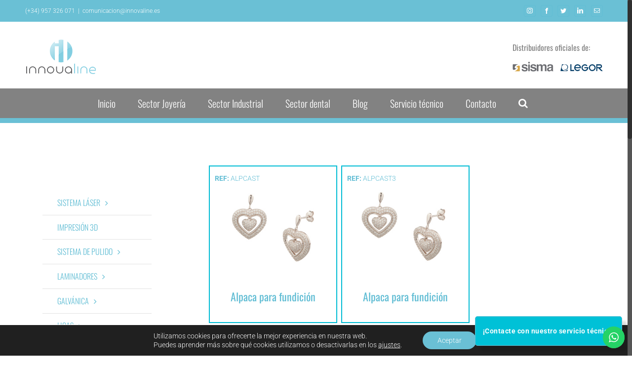

--- FILE ---
content_type: text/html; charset=UTF-8
request_url: https://innovaline.es/categoria-producto/joyeria/ligas/alpaca/
body_size: 23931
content:
<!DOCTYPE html>
<html class="no-overflow-y avada-html-layout-wide avada-html-has-sticky-footer" lang="es" prefix="og: http://ogp.me/ns# fb: http://ogp.me/ns/fb#">
<head>
	<meta http-equiv="X-UA-Compatible" content="IE=edge" />
	<meta http-equiv="Content-Type" content="text/html; charset=utf-8"/>
	<meta name="viewport" content="width=device-width, initial-scale=1, maximum-scale=1" />
	<meta name='robots' content='index, follow, max-image-preview:large, max-snippet:-1, max-video-preview:-1' />

	<!-- This site is optimized with the Yoast SEO plugin v18.9 - https://yoast.com/wordpress/plugins/seo/ -->
	<title>Alpaca - Innovaline</title>
	<link rel="canonical" href="https://innovaline.es/categoria-producto/joyeria/ligas/alpaca/" />
	<meta property="og:locale" content="es_ES" />
	<meta property="og:type" content="article" />
	<meta property="og:title" content="Alpaca - Innovaline" />
	<meta property="og:url" content="https://innovaline.es/categoria-producto/joyeria/ligas/alpaca/" />
	<meta property="og:site_name" content="Innovaline" />
	<meta name="twitter:card" content="summary_large_image" />
	<meta name="twitter:site" content="@Innovaline" />
	<script type="application/ld+json" class="yoast-schema-graph">{"@context":"https://schema.org","@graph":[{"@type":"Organization","@id":"https://innovaline.es/#organization","name":"Innovaline","url":"https://innovaline.es/","sameAs":["https://www.youtube.com/user/Innovaline","https://www.facebook.com/InnovalineCordoba","https://twitter.com/Innovaline"],"logo":{"@type":"ImageObject","inLanguage":"es","@id":"https://innovaline.es/#/schema/logo/image/","url":"https://innovaline.es/wp-content/uploads/2018/09/innovaline.png","contentUrl":"https://innovaline.es/wp-content/uploads/2018/09/innovaline.png","width":509,"height":306,"caption":"Innovaline"},"image":{"@id":"https://innovaline.es/#/schema/logo/image/"}},{"@type":"WebSite","@id":"https://innovaline.es/#website","url":"https://innovaline.es/","name":"Innovaline","description":"Innovación Industrial","publisher":{"@id":"https://innovaline.es/#organization"},"potentialAction":[{"@type":"SearchAction","target":{"@type":"EntryPoint","urlTemplate":"https://innovaline.es/?s={search_term_string}"},"query-input":"required name=search_term_string"}],"inLanguage":"es"},{"@type":"CollectionPage","@id":"https://innovaline.es/categoria-producto/joyeria/ligas/alpaca/#webpage","url":"https://innovaline.es/categoria-producto/joyeria/ligas/alpaca/","name":"Alpaca - Innovaline","isPartOf":{"@id":"https://innovaline.es/#website"},"breadcrumb":{"@id":"https://innovaline.es/categoria-producto/joyeria/ligas/alpaca/#breadcrumb"},"inLanguage":"es","potentialAction":[{"@type":"ReadAction","target":["https://innovaline.es/categoria-producto/joyeria/ligas/alpaca/"]}]},{"@type":"BreadcrumbList","@id":"https://innovaline.es/categoria-producto/joyeria/ligas/alpaca/#breadcrumb","itemListElement":[{"@type":"ListItem","position":1,"name":"Portada","item":"https://innovaline.es/"},{"@type":"ListItem","position":2,"name":"Sector Joyería","item":"https://innovaline.es/categoria-producto/joyeria/"},{"@type":"ListItem","position":3,"name":"Ligas","item":"https://innovaline.es/categoria-producto/joyeria/ligas/"},{"@type":"ListItem","position":4,"name":"Alpaca"}]}]}</script>
	<!-- / Yoast SEO plugin. -->


<link rel='dns-prefetch' href='//www.google.com' />
<link rel='dns-prefetch' href='//s.w.org' />
<link rel="alternate" type="application/rss+xml" title="Innovaline &raquo; Feed" href="https://innovaline.es/feed/" />
<link rel="alternate" type="application/rss+xml" title="Innovaline &raquo; Feed de los comentarios" href="https://innovaline.es/comments/feed/" />
		
		
		
		
				<link rel="alternate" type="application/rss+xml" title="Innovaline &raquo; Alpaca Categoría Feed" href="https://innovaline.es/categoria-producto/joyeria/ligas/alpaca/feed/" />
		<script type="text/javascript">
			window._wpemojiSettings = {"baseUrl":"https:\/\/s.w.org\/images\/core\/emoji\/13.1.0\/72x72\/","ext":".png","svgUrl":"https:\/\/s.w.org\/images\/core\/emoji\/13.1.0\/svg\/","svgExt":".svg","source":{"concatemoji":"https:\/\/innovaline.es\/wp-includes\/js\/wp-emoji-release.min.js?ver=5.8.12"}};
			!function(e,a,t){var n,r,o,i=a.createElement("canvas"),p=i.getContext&&i.getContext("2d");function s(e,t){var a=String.fromCharCode;p.clearRect(0,0,i.width,i.height),p.fillText(a.apply(this,e),0,0);e=i.toDataURL();return p.clearRect(0,0,i.width,i.height),p.fillText(a.apply(this,t),0,0),e===i.toDataURL()}function c(e){var t=a.createElement("script");t.src=e,t.defer=t.type="text/javascript",a.getElementsByTagName("head")[0].appendChild(t)}for(o=Array("flag","emoji"),t.supports={everything:!0,everythingExceptFlag:!0},r=0;r<o.length;r++)t.supports[o[r]]=function(e){if(!p||!p.fillText)return!1;switch(p.textBaseline="top",p.font="600 32px Arial",e){case"flag":return s([127987,65039,8205,9895,65039],[127987,65039,8203,9895,65039])?!1:!s([55356,56826,55356,56819],[55356,56826,8203,55356,56819])&&!s([55356,57332,56128,56423,56128,56418,56128,56421,56128,56430,56128,56423,56128,56447],[55356,57332,8203,56128,56423,8203,56128,56418,8203,56128,56421,8203,56128,56430,8203,56128,56423,8203,56128,56447]);case"emoji":return!s([10084,65039,8205,55357,56613],[10084,65039,8203,55357,56613])}return!1}(o[r]),t.supports.everything=t.supports.everything&&t.supports[o[r]],"flag"!==o[r]&&(t.supports.everythingExceptFlag=t.supports.everythingExceptFlag&&t.supports[o[r]]);t.supports.everythingExceptFlag=t.supports.everythingExceptFlag&&!t.supports.flag,t.DOMReady=!1,t.readyCallback=function(){t.DOMReady=!0},t.supports.everything||(n=function(){t.readyCallback()},a.addEventListener?(a.addEventListener("DOMContentLoaded",n,!1),e.addEventListener("load",n,!1)):(e.attachEvent("onload",n),a.attachEvent("onreadystatechange",function(){"complete"===a.readyState&&t.readyCallback()})),(n=t.source||{}).concatemoji?c(n.concatemoji):n.wpemoji&&n.twemoji&&(c(n.twemoji),c(n.wpemoji)))}(window,document,window._wpemojiSettings);
		</script>
		<style type="text/css">
img.wp-smiley,
img.emoji {
	display: inline !important;
	border: none !important;
	box-shadow: none !important;
	height: 1em !important;
	width: 1em !important;
	margin: 0 .07em !important;
	vertical-align: -0.1em !important;
	background: none !important;
	padding: 0 !important;
}
</style>
	<link rel='stylesheet' id='ht_ctc_main_css-css'  href='https://innovaline.es/wp-content/plugins/click-to-chat-for-whatsapp/new/inc/assets/css/main.css?ver=3.30' type='text/css' media='all' />
<link rel='stylesheet' id='wp-block-library-css'  href='https://innovaline.es/wp-includes/css/dist/block-library/style.min.css?ver=5.8.12' type='text/css' media='all' />
<link rel='stylesheet' id='wc-blocks-vendors-style-css'  href='https://innovaline.es/wp-content/plugins/woocommerce/packages/woocommerce-blocks/build/wc-blocks-vendors-style.css?ver=5.5.1' type='text/css' media='all' />
<link rel='stylesheet' id='wc-blocks-style-css'  href='https://innovaline.es/wp-content/plugins/woocommerce/packages/woocommerce-blocks/build/wc-blocks-style.css?ver=5.5.1' type='text/css' media='all' />
<link rel='stylesheet' id='cf7-style-frontend-style-css'  href='https://innovaline.es/wp-content/plugins/contact-form-7-style/css/frontend.css?ver=3.1.9' type='text/css' media='all' />
<link rel='stylesheet' id='cf7-style-responsive-style-css'  href='https://innovaline.es/wp-content/plugins/contact-form-7-style/css/responsive.css?ver=3.1.9' type='text/css' media='all' />
<link rel='stylesheet' id='contact-form-7-css'  href='https://innovaline.es/wp-content/plugins/contact-form-7/includes/css/styles.css?ver=5.5.6' type='text/css' media='all' />
<link rel='stylesheet' id='rs-plugin-settings-css'  href='https://innovaline.es/wp-content/plugins/revslider/public/assets/css/settings.css?ver=5.4.8' type='text/css' media='all' />
<style id='rs-plugin-settings-inline-css' type='text/css'>
#rs-demo-id {}
</style>
<link rel='stylesheet' id='ced_sp_css-css'  href='https://innovaline.es/wp-content/plugins/similar-products//assets/css/ced-similar-product.css?ver=5.8.12' type='text/css' media='all' />
<style id='woocommerce-inline-inline-css' type='text/css'>
.woocommerce form .form-row .required { visibility: visible; }
</style>
<link rel='stylesheet' id='avada-stylesheet-css'  href='https://innovaline.es/wp-content/themes/Avada/assets/css/style.min.css?ver=5.6.2' type='text/css' media='all' />
<!--[if lte IE 9]>
<link rel='stylesheet' id='avada-IE-fontawesome-css'  href='https://innovaline.es/wp-content/themes/Avada/includes/lib/assets/fonts/fontawesome/font-awesome.min.css?ver=5.6.2' type='text/css' media='all' />
<![endif]-->
<!--[if IE]>
<link rel='stylesheet' id='avada-IE-css'  href='https://innovaline.es/wp-content/themes/Avada/assets/css/ie.min.css?ver=5.6.2' type='text/css' media='all' />
<![endif]-->
<link rel='stylesheet' id='fusion-dynamic-css-css'  href='https://innovaline.es/wp-content/uploads/fusion-styles/97572e255e5b0c79fa28adb1813efddd.min.css?ver=5.8.12' type='text/css' media='all' />
<link rel='stylesheet' id='moove_gdpr_frontend-css'  href='https://innovaline.es/wp-content/plugins/gdpr-cookie-compliance/dist/styles/gdpr-main-nf.css?ver=4.15.6' type='text/css' media='all' />
<style id='moove_gdpr_frontend-inline-css' type='text/css'>
				#moove_gdpr_cookie_modal .moove-gdpr-modal-content .moove-gdpr-tab-main h3.tab-title, 
				#moove_gdpr_cookie_modal .moove-gdpr-modal-content .moove-gdpr-tab-main span.tab-title,
				#moove_gdpr_cookie_modal .moove-gdpr-modal-content .moove-gdpr-modal-left-content #moove-gdpr-menu li a, 
				#moove_gdpr_cookie_modal .moove-gdpr-modal-content .moove-gdpr-modal-left-content #moove-gdpr-menu li button,
				#moove_gdpr_cookie_modal .moove-gdpr-modal-content .moove-gdpr-modal-left-content .moove-gdpr-branding-cnt a,
				#moove_gdpr_cookie_modal .moove-gdpr-modal-content .moove-gdpr-modal-footer-content .moove-gdpr-button-holder a.mgbutton, 
				#moove_gdpr_cookie_modal .moove-gdpr-modal-content .moove-gdpr-modal-footer-content .moove-gdpr-button-holder button.mgbutton,
				#moove_gdpr_cookie_modal .cookie-switch .cookie-slider:after, 
				#moove_gdpr_cookie_modal .cookie-switch .slider:after, 
				#moove_gdpr_cookie_modal .switch .cookie-slider:after, 
				#moove_gdpr_cookie_modal .switch .slider:after,
				#moove_gdpr_cookie_info_bar .moove-gdpr-info-bar-container .moove-gdpr-info-bar-content p, 
				#moove_gdpr_cookie_info_bar .moove-gdpr-info-bar-container .moove-gdpr-info-bar-content p a,
				#moove_gdpr_cookie_info_bar .moove-gdpr-info-bar-container .moove-gdpr-info-bar-content a.mgbutton, 
				#moove_gdpr_cookie_info_bar .moove-gdpr-info-bar-container .moove-gdpr-info-bar-content button.mgbutton,
				#moove_gdpr_cookie_modal .moove-gdpr-modal-content .moove-gdpr-tab-main .moove-gdpr-tab-main-content h1, 
				#moove_gdpr_cookie_modal .moove-gdpr-modal-content .moove-gdpr-tab-main .moove-gdpr-tab-main-content h2, 
				#moove_gdpr_cookie_modal .moove-gdpr-modal-content .moove-gdpr-tab-main .moove-gdpr-tab-main-content h3, 
				#moove_gdpr_cookie_modal .moove-gdpr-modal-content .moove-gdpr-tab-main .moove-gdpr-tab-main-content h4, 
				#moove_gdpr_cookie_modal .moove-gdpr-modal-content .moove-gdpr-tab-main .moove-gdpr-tab-main-content h5, 
				#moove_gdpr_cookie_modal .moove-gdpr-modal-content .moove-gdpr-tab-main .moove-gdpr-tab-main-content h6,
				#moove_gdpr_cookie_modal .moove-gdpr-modal-content.moove_gdpr_modal_theme_v2 .moove-gdpr-modal-title .tab-title,
				#moove_gdpr_cookie_modal .moove-gdpr-modal-content.moove_gdpr_modal_theme_v2 .moove-gdpr-tab-main h3.tab-title, 
				#moove_gdpr_cookie_modal .moove-gdpr-modal-content.moove_gdpr_modal_theme_v2 .moove-gdpr-tab-main span.tab-title,
				#moove_gdpr_cookie_modal .moove-gdpr-modal-content.moove_gdpr_modal_theme_v2 .moove-gdpr-branding-cnt a {
				 	font-weight: inherit				}
			#moove_gdpr_cookie_modal,#moove_gdpr_cookie_info_bar,.gdpr_cookie_settings_shortcode_content{font-family:inherit}#moove_gdpr_save_popup_settings_button{background-color:#373737;color:#fff}#moove_gdpr_save_popup_settings_button:hover{background-color:#000}#moove_gdpr_cookie_info_bar .moove-gdpr-info-bar-container .moove-gdpr-info-bar-content a.mgbutton,#moove_gdpr_cookie_info_bar .moove-gdpr-info-bar-container .moove-gdpr-info-bar-content button.mgbutton{background-color:#6ac0d5}#moove_gdpr_cookie_modal .moove-gdpr-modal-content .moove-gdpr-modal-footer-content .moove-gdpr-button-holder a.mgbutton,#moove_gdpr_cookie_modal .moove-gdpr-modal-content .moove-gdpr-modal-footer-content .moove-gdpr-button-holder button.mgbutton,.gdpr_cookie_settings_shortcode_content .gdpr-shr-button.button-green{background-color:#6ac0d5;border-color:#6ac0d5}#moove_gdpr_cookie_modal .moove-gdpr-modal-content .moove-gdpr-modal-footer-content .moove-gdpr-button-holder a.mgbutton:hover,#moove_gdpr_cookie_modal .moove-gdpr-modal-content .moove-gdpr-modal-footer-content .moove-gdpr-button-holder button.mgbutton:hover,.gdpr_cookie_settings_shortcode_content .gdpr-shr-button.button-green:hover{background-color:#fff;color:#6ac0d5}#moove_gdpr_cookie_modal .moove-gdpr-modal-content .moove-gdpr-modal-close i,#moove_gdpr_cookie_modal .moove-gdpr-modal-content .moove-gdpr-modal-close span.gdpr-icon{background-color:#6ac0d5;border:1px solid #6ac0d5}#moove_gdpr_cookie_info_bar span.change-settings-button.focus-g,#moove_gdpr_cookie_info_bar span.change-settings-button:focus,#moove_gdpr_cookie_info_bar button.change-settings-button.focus-g,#moove_gdpr_cookie_info_bar button.change-settings-button:focus{-webkit-box-shadow:0 0 1px 3px #6ac0d5;-moz-box-shadow:0 0 1px 3px #6ac0d5;box-shadow:0 0 1px 3px #6ac0d5}#moove_gdpr_cookie_modal .moove-gdpr-modal-content .moove-gdpr-modal-close i:hover,#moove_gdpr_cookie_modal .moove-gdpr-modal-content .moove-gdpr-modal-close span.gdpr-icon:hover,#moove_gdpr_cookie_info_bar span[data-href]>u.change-settings-button{color:#6ac0d5}#moove_gdpr_cookie_modal .moove-gdpr-modal-content .moove-gdpr-modal-left-content #moove-gdpr-menu li.menu-item-selected a span.gdpr-icon,#moove_gdpr_cookie_modal .moove-gdpr-modal-content .moove-gdpr-modal-left-content #moove-gdpr-menu li.menu-item-selected button span.gdpr-icon{color:inherit}#moove_gdpr_cookie_modal .moove-gdpr-modal-content .moove-gdpr-modal-left-content #moove-gdpr-menu li a span.gdpr-icon,#moove_gdpr_cookie_modal .moove-gdpr-modal-content .moove-gdpr-modal-left-content #moove-gdpr-menu li button span.gdpr-icon{color:inherit}#moove_gdpr_cookie_modal .gdpr-acc-link{line-height:0;font-size:0;color:transparent;position:absolute}#moove_gdpr_cookie_modal .moove-gdpr-modal-content .moove-gdpr-modal-close:hover i,#moove_gdpr_cookie_modal .moove-gdpr-modal-content .moove-gdpr-modal-left-content #moove-gdpr-menu li a,#moove_gdpr_cookie_modal .moove-gdpr-modal-content .moove-gdpr-modal-left-content #moove-gdpr-menu li button,#moove_gdpr_cookie_modal .moove-gdpr-modal-content .moove-gdpr-modal-left-content #moove-gdpr-menu li button i,#moove_gdpr_cookie_modal .moove-gdpr-modal-content .moove-gdpr-modal-left-content #moove-gdpr-menu li a i,#moove_gdpr_cookie_modal .moove-gdpr-modal-content .moove-gdpr-tab-main .moove-gdpr-tab-main-content a:hover,#moove_gdpr_cookie_info_bar.moove-gdpr-dark-scheme .moove-gdpr-info-bar-container .moove-gdpr-info-bar-content a.mgbutton:hover,#moove_gdpr_cookie_info_bar.moove-gdpr-dark-scheme .moove-gdpr-info-bar-container .moove-gdpr-info-bar-content button.mgbutton:hover,#moove_gdpr_cookie_info_bar.moove-gdpr-dark-scheme .moove-gdpr-info-bar-container .moove-gdpr-info-bar-content a:hover,#moove_gdpr_cookie_info_bar.moove-gdpr-dark-scheme .moove-gdpr-info-bar-container .moove-gdpr-info-bar-content button:hover,#moove_gdpr_cookie_info_bar.moove-gdpr-dark-scheme .moove-gdpr-info-bar-container .moove-gdpr-info-bar-content span.change-settings-button:hover,#moove_gdpr_cookie_info_bar.moove-gdpr-dark-scheme .moove-gdpr-info-bar-container .moove-gdpr-info-bar-content button.change-settings-button:hover,#moove_gdpr_cookie_info_bar.moove-gdpr-dark-scheme .moove-gdpr-info-bar-container .moove-gdpr-info-bar-content u.change-settings-button:hover,#moove_gdpr_cookie_info_bar span[data-href]>u.change-settings-button,#moove_gdpr_cookie_info_bar.moove-gdpr-dark-scheme .moove-gdpr-info-bar-container .moove-gdpr-info-bar-content a.mgbutton.focus-g,#moove_gdpr_cookie_info_bar.moove-gdpr-dark-scheme .moove-gdpr-info-bar-container .moove-gdpr-info-bar-content button.mgbutton.focus-g,#moove_gdpr_cookie_info_bar.moove-gdpr-dark-scheme .moove-gdpr-info-bar-container .moove-gdpr-info-bar-content a.focus-g,#moove_gdpr_cookie_info_bar.moove-gdpr-dark-scheme .moove-gdpr-info-bar-container .moove-gdpr-info-bar-content button.focus-g,#moove_gdpr_cookie_info_bar.moove-gdpr-dark-scheme .moove-gdpr-info-bar-container .moove-gdpr-info-bar-content a.mgbutton:focus,#moove_gdpr_cookie_info_bar.moove-gdpr-dark-scheme .moove-gdpr-info-bar-container .moove-gdpr-info-bar-content button.mgbutton:focus,#moove_gdpr_cookie_info_bar.moove-gdpr-dark-scheme .moove-gdpr-info-bar-container .moove-gdpr-info-bar-content a:focus,#moove_gdpr_cookie_info_bar.moove-gdpr-dark-scheme .moove-gdpr-info-bar-container .moove-gdpr-info-bar-content button:focus,#moove_gdpr_cookie_info_bar.moove-gdpr-dark-scheme .moove-gdpr-info-bar-container .moove-gdpr-info-bar-content span.change-settings-button.focus-g,span.change-settings-button:focus,button.change-settings-button.focus-g,button.change-settings-button:focus,#moove_gdpr_cookie_info_bar.moove-gdpr-dark-scheme .moove-gdpr-info-bar-container .moove-gdpr-info-bar-content u.change-settings-button.focus-g,#moove_gdpr_cookie_info_bar.moove-gdpr-dark-scheme .moove-gdpr-info-bar-container .moove-gdpr-info-bar-content u.change-settings-button:focus{color:#6ac0d5}#moove_gdpr_cookie_modal.gdpr_lightbox-hide{display:none}
</style>
<script type='text/javascript' src='https://innovaline.es/wp-includes/js/jquery/jquery.min.js?ver=3.6.0' id='jquery-core-js'></script>
<script type='text/javascript' src='https://innovaline.es/wp-includes/js/jquery/jquery-migrate.min.js?ver=3.3.2' id='jquery-migrate-js'></script>
<script type='text/javascript' src='https://innovaline.es/wp-includes/js/mi-ajax.js?ver=5.8.12' id='mi-ajax-js'></script>
<script type='text/javascript' src='https://innovaline.es/wp-content/plugins/revslider/public/assets/js/jquery.themepunch.tools.min.js?ver=5.4.8' id='tp-tools-js'></script>
<script type='text/javascript' src='https://innovaline.es/wp-content/plugins/revslider/public/assets/js/jquery.themepunch.revolution.min.js?ver=5.4.8' id='revmin-js'></script>
<script type='text/javascript' src='https://innovaline.es/wp-content/plugins/similar-products//assets/js/ced-similar-product.js?ver=5.8.12' id='ced_sp_js-js'></script>
<link rel="https://api.w.org/" href="https://innovaline.es/wp-json/" /><link rel="alternate" type="application/json" href="https://innovaline.es/wp-json/wp/v2/product_cat/234" /><link rel="EditURI" type="application/rsd+xml" title="RSD" href="https://innovaline.es/xmlrpc.php?rsd" />
<link rel="wlwmanifest" type="application/wlwmanifest+xml" href="https://innovaline.es/wp-includes/wlwmanifest.xml" /> 
<meta name="generator" content="WordPress 5.8.12" />
<meta name="generator" content="WooCommerce 5.6.2" />

		<!-- GA Google Analytics @ https://m0n.co/ga -->
		<script>
			(function(i,s,o,g,r,a,m){i['GoogleAnalyticsObject']=r;i[r]=i[r]||function(){
			(i[r].q=i[r].q||[]).push(arguments)},i[r].l=1*new Date();a=s.createElement(o),
			m=s.getElementsByTagName(o)[0];a.async=1;a.src=g;m.parentNode.insertBefore(a,m)
			})(window,document,'script','https://www.google-analytics.com/analytics.js','ga');
			ga('create', 'UA-126374313-1', 'auto');
			ga('send', 'pageview');
		</script>

	<script>

	/* escribe aquí tu código JavaScript */
	document.addEventListener("DOMContentLoaded", function(event) {
    let copyright = document.querySelector("footer .fusion-copyright-notice");
    copyright.innerHTML = `<div>
    © Copyright 2023 |&nbsp;&nbsp;Desarrollado por: <a href='http://tallerempresarial.es'>Taller Empresarial 2.0</a>	</div>`;
	
	let divSocial = document.querySelector("header fusion-social-networks-wrapper");
	let iconoFacebook = document.querySelector("header a.fusion-icon-facebook:first-of-type");
	// Crear un nuevo elemento <a>
let nuevoElemento = document.createElement("a");

// Establecer las clases del nuevo elemento
nuevoElemento.classList.add("fusion-social-network-icon", "fusion-tooltip", "fusion-instagram", "fusion-icon-instagram");

// Establecer el estilo del nuevo elemento
nuevoElemento.style.color = "#ffffff";
nuevoElemento.style.backgroundColor = "#61bdd4";
nuevoElemento.style.borderColor = "#61bdd4";
nuevoElemento.style.borderRadius = "4px";

// Establecer el atributo href del nuevo elemento
nuevoElemento.href = "https://www.instagram.com/innovalinejoyeria/";

// Establecer otros atributos del nuevo elemento
nuevoElemento.target = "_blank";
nuevoElemento.rel = "noopener noreferrer";
nuevoElemento.setAttribute("data-placement", "bottom");
nuevoElemento.setAttribute("data-title", "Instagram");
nuevoElemento.setAttribute("data-toggle", "tooltip");
nuevoElemento.title = "Instagram";
nuevoElemento.dataset.originalTitle = "Instagram";

// Crear un nuevo elemento <span> para el texto
let nuevoSpan = document.createElement("span");
nuevoSpan.classList.add("screen-reader-text");
nuevoSpan.textContent = "Instagram";

// Agregar el span como hijo del nuevo elemento <a>
nuevoElemento.appendChild(nuevoSpan);

// Insertar el nuevo elemento antes del icono de Facebook
iconoFacebook.parentNode.insertBefore(nuevoElemento, iconoFacebook);
});
</script>
	<noscript><style>.woocommerce-product-gallery{ opacity: 1 !important; }</style></noscript>
	
<style class='cf7-style' media='screen' type='text/css'>
body .cf7-style.cf7-style-1196 input[type='checkbox'] {height: 20px;width: 20px;}body .cf7-style.cf7-style-1196 input {border-bottom-left-radius: 5px;border-bottom-right-radius: 5px;border-bottom-width: 2px;border-color: #00c1d7;border-left-width: 2px;border-right-width: 2px;border-style: solid;border-top-left-radius: 5px;border-top-right-radius: 5px;border-top-width: 2px;height: 48px;}body .cf7-style.cf7-style-1196 input[type='submit'] {border-bottom-width: 0;border-left-width: 0;border-right-width: 0;border-top-width: 0;}body .cf7-style.cf7-style-1196 ::-webkit-input-placeholder {color: #00c1d7;}body .cf7-style.cf7-style-1196 ::-moz-placeholder {color: #00c1d7;}body .cf7-style.cf7-style-1196 :-ms-input-placeholder {color: #00c1d7;}body .cf7-style.cf7-style-1196 :-moz-placeholder {color: #00c1d7;}
</style>
<meta name="generator" content="Powered by Slider Revolution 5.4.8 - responsive, Mobile-Friendly Slider Plugin for WordPress with comfortable drag and drop interface." />
		<link rel="icon" href="https://innovaline.es/wp-content/uploads/2018/04/cropped-favicon-32x32.png" sizes="32x32" />
<link rel="icon" href="https://innovaline.es/wp-content/uploads/2018/04/cropped-favicon-192x192.png" sizes="192x192" />
<link rel="apple-touch-icon" href="https://innovaline.es/wp-content/uploads/2018/04/cropped-favicon-180x180.png" />
<meta name="msapplication-TileImage" content="https://innovaline.es/wp-content/uploads/2018/04/cropped-favicon-270x270.png" />
<script type="text/javascript">function setREVStartSize(e){									
						try{ e.c=jQuery(e.c);var i=jQuery(window).width(),t=9999,r=0,n=0,l=0,f=0,s=0,h=0;
							if(e.responsiveLevels&&(jQuery.each(e.responsiveLevels,function(e,f){f>i&&(t=r=f,l=e),i>f&&f>r&&(r=f,n=e)}),t>r&&(l=n)),f=e.gridheight[l]||e.gridheight[0]||e.gridheight,s=e.gridwidth[l]||e.gridwidth[0]||e.gridwidth,h=i/s,h=h>1?1:h,f=Math.round(h*f),"fullscreen"==e.sliderLayout){var u=(e.c.width(),jQuery(window).height());if(void 0!=e.fullScreenOffsetContainer){var c=e.fullScreenOffsetContainer.split(",");if (c) jQuery.each(c,function(e,i){u=jQuery(i).length>0?u-jQuery(i).outerHeight(!0):u}),e.fullScreenOffset.split("%").length>1&&void 0!=e.fullScreenOffset&&e.fullScreenOffset.length>0?u-=jQuery(window).height()*parseInt(e.fullScreenOffset,0)/100:void 0!=e.fullScreenOffset&&e.fullScreenOffset.length>0&&(u-=parseInt(e.fullScreenOffset,0))}f=u}else void 0!=e.minHeight&&f<e.minHeight&&(f=e.minHeight);e.c.closest(".rev_slider_wrapper").css({height:f})					
						}catch(d){console.log("Failure at Presize of Slider:"+d)}						
					};</script>
		<style type="text/css" id="wp-custom-css">
			/*#wrapper > header > div.fusion-header-v4.fusion-logo-left.fusion-sticky-menu-.fusion-sticky-logo-.fusion-mobile-logo-.fusion-sticky-menu-only.fusion-header-menu-align-left.fusion-mobile-menu-design-modern > div.fusion-sticky-header-wrapper > div.fusion-secondary-main-menu > div{
	max-width:1200px !important;
}*/

#img-servicios{
	width:400px !important;
}

#menu-item-1660{
	display:none !important;
}

#menu-item-5673{display:none !important;}
#menu-item-4312{display:none !important;}
#menu-item-6565{display:none !important;}


.count{
	display:none !important;
}

#horario p:nth-child(odd){
	margin-bottom:0px !important
}

#horarioss p:nth-child(even){
	margin-bottom:0px !important
}

#horario > p:nth-child(2){
margin-bottom:0px !important
}

#horario > p:nth-child(4){
	margin-bottom:0px !important
}

#horario > p:nth-child(6){
	margin-bottom:0px !important
}

#menu-categorias {
	/*display: none !important;*/
}
.to-top-container {
		display: none;
	}
.fusion-blog-layout-grid .fusion-meta-info .fusion-alignleft {
	width: 100% !important;
	
}

.wpcf7 .wpcf7-form-control.wpcf7-text::placeholder, .wpcf7 .wpcf7-textarea::placeholder {
	color: #00c1d7;
	
}

.wpcf7 .wpcf7-form-control.wpcf7-text {
	border: 2px solid #00c1d7 !important;
	border-radius: 5px;
	height: 48px;
}

#catapult-cookie-bar {
	font-size: 12px;
}

.has-cookie-bar #catapult-cookie-bar {
	padding: 10px 20px 15px;
}

.sgpb-popup-overlay {
	display: none;
}

#sgpb-popup-dialog-main-div {
	background-color: transparent !important;	
}

.contact-us-popup-desktop {
	-webkit-box-shadow: 3px 6px 5px 0px rgba(0,0,0,0.12);
-moz-box-shadow: 3px 6px 5px 0px rgba(0,0,0,0.12);
box-shadow: 3px 6px 5px 0px rgba(0,0,0,0.12) !important;
}

.grecaptcha-badge {
	display: none !important;
}

#woocommerce_product_categories-2 {
	display: none;
}

.fusion-read-more, .more a {
	text-align: left;
}

.product .onsale {
	right: 15px !important;
	left: auto !important;
}

#wrapper .fusion-vertical-menu-widget.no-border.left .menu li a .arrow {
	text-align: left;
	vertical-align: inherit;	
	padding-left: 10px;
}

#main {
	background-color: #ffffff!important;
}

.hide {
	display: none;
}

#wrapper #main .post > h1.fusion-post-title {
	border-bottom: 1px solid;
}

.tnp-subscription {
	max-width: 100%;
	text-align:center;
}

.fusion-header .fusion-row {
	padding-top: 0px!important;
}

.fusion-secondary-header {
	background-color: #6AC0D5!important;
}

.fusion-main-menu {
	display:flex;
	justify-content:center;
}

.fusion-portfolio-content-wrapper {
	border: 3px solid #00C1D7!important;
}

.fusion-secondary-main-menu {
	border-bottom: 10px solid #6AC0D5!important;
}

#sliders-container {
	margin-top: -4px;
}

.fusion-social-networks-wrapper .fusion-social-network-icon {
	background-color: transparent!important;
}


.fusion-megamenu-title a {
	color: #848484!important;
	font-family: Oswald;
	font-size: 20px;
}

.fusion-main-menu .sub-menu li a {
	font-family: Oswald!important;
}

.fusion-megamenu-holder {
	border: 0!important;
}

.fusion-contact-info {
	color:white;
}

.fusion-contact-info a {
	color: white!important;
}

/*
a[title=industrial] + .fusion-megamenu-wrapper .fusion-megamenu-holder ul li:hover {
	background-color: #6AC0D5!important;
	transition-property: color,background-color,border-color;
    transition-duration: .2s;
    transition-timing-function: linear;
}

a[title=industrial] + .fusion-megamenu-wrapper .fusion-megamenu-holder ul li:hover > div a {
	color: white!important;
}

a[title=industrial] + .fusion-megamenu-wrapper .fusion-megamenu-title {
	padding: 0 34px 0px !important;
}

.fusion-megamenu-wrapper .fusion-megamenu-submenu {
	padding: 20px 0px!important;
}
*/

.fusion-carousel-title {
	text-align: center!important;
	font-size: 20px!important;
	font-family: Oswald!important;
	font-weight: 400!important;
}

.fusion-carousel-meta {
	display: none;
}

.search-page-search-form-top {
	padding-top: 50px;
}

.no-bullet .fusion-megamenu-bullet {
	display:none;
}

.title-megamenu div {
	color: #848484!important;
    font-family: Oswald;
    font-size: 20px;
}

.wpcf7-list-item {
	margin-left: 0px!important;
}

#posts-container {
	margin-top: 80px!important;
}

.fusion-post-content-wrapper {
	
}

.fusion-single-line-meta {
	font-size: 18px !important;
}

.fusion-meta-info {
	font-size: 14px !important;
}

.menu-text {
	color: white!important;
}

.fusion-header {
	padding-top: 0px!important;
	padding-bottom: 0px!important
}

.fusion-main-menu-icon:hover:after {
	color: #c9c9c9!important;
}

.product-template-default #main {
	background-image: url('https://innovaline.es/wp-content/uploads/2018/03/fondo-mundo-completo-sisma-laser.png');
	background-repeat: no-repeat;
	background-position: top center;
}

.current-cat {
	background-color: #6AC0D5;
}

.current-cat a {
	color: white!important;
}

.current-cat.cat-parent {
	background-color: #6AC0D5;
}

.current-cat.cat-parent > :first-child {
	color:white!important;
	font-weight: bold;
}

.current-cat .children a {
	color: white!important;
}

.description_tab {
	display:none;
}

.fusion-woo-product-design-clean .product-details {
	padding-bottom: 0px!important;
}

.product-details .product-title {
	font-size: 22px!important;
	font-style: inherit!important;
}

.products li {
	border: 2px solid #00bcd4!important;
}

.cat-item a:hover {
	color: #6b6b6b!important;
}

.cat-item a:before:hover {
	color: #6b6b6b!important;
}

.current-cat a:before {
	display:none;
}

.products {
	padding-top: 30px!important;
}

#woocommerce_product_categories-2 .widget-title {
	color: #6b6b6b!important;
	font-family: Roboto!important;
	font-size: 18px!important;
}

.children .current-cat  {
	/*background-color: #6AC0D5;*/
}

.children .current-cat a {
	/*color: white!important;
	font-weight: bold;*/
}

.product_title.entry-title {
	font-size: 40px!important;
}

.fusion-image-wrapper.fusion-image-size-fixed {
	text-align: center!important;
}

.fusion-image-wrapper.fusion-image-size-fixed a img {
	max-width: 80%!important;
	margin: 20px
}

#rev_slider_6_1_wrapper {
	border-bottom: 10px solid #6AC0D5!important;
}

.tnp-submit {
	font-family: PT Sans;
	background-color: #6AC0D5!important;
}

.tnp-field .fa-envelope {
	color: #6AC0D5!important;
}

h2 {
	text-transform: uppercase;
}

h1 {
	text-transform: uppercase;
}

.searchsubmit {
	background-color: #6AC0D5!important;
}

.cat_title_wc {
	font-size: 28px;
	text-align: center;
	color: #6AC0D5;
}

.fusion-mobile-current-nav-item > a, .fusion-mobile-nav-item a:hover, .fusion-mobile-nav-item.current-menu-item > a {
	background-color: #6AC0D5!important;
}

.fusion-mobile-nav-item a span {
	color: #777!important;
}

.fusion-mobile-nav-item.fusion-mobile-current-nav-item a span {
	color: white!important;
}

.fusion-icon.fusion-icon-bars {
		font-size: 35px;
    color: #00c1d7!important;
    margin-top: 30px;
}

.fusion-mobile-menu-icons a, .fusion-mobile-menu-icons a:after, .fusion-mobile-menu-icons a:before {
	color: #00c1d7!important;
}

@media(max-width: 768px) {
	.contact-us-popup-desktop {
		display: none;
	}
}

@media(min-width: 768px) {
	.contact-us-popup-mobile {
		display: none;
	}
}

/* Media Queries */
@media only screen and (max-width: 600px) {
	
	.fusion-header-content-3-wrapper {
		display: none!important;
	}
	
	.fusion-social-networks.boxed-icons {
		margin-bottom: 0px!important;
	}
	
	.fusion-social-links-header {
		margin-top: 10px!important;
		margin-bottom: 0px!important;
	}
	
	.fusion-contact-info {
		padding-top: 5px!important;
    padding-bottom: 5px!important;
	}
	.wpcf7-form-control.wpcf7-submit {
		display:flex!important;
		margin-left:auto!important;
		margin-right:auto!important;
	}
	
	.product-template-default #main {
		padding-left: 10px!important;
		padding-right:10px!important;
	}
	
	.product-template-default.single.single-product .width-100 .nonhundred-percent-fullwidth {
		margin-left: 0px!important;
		margin-right: 0px!important;
	}

}
.product-template-default.single.single-product .width-100 .nonhundred-percent-fullwidth {
		margin-left: 0px!important;
		margin-right: 0px!important;
	}

/* CATEGORY ACCORDION */

.wpb_category_n_menu_accordion > ul > li > a {
	background-color: #6AC0D5;
	border-color: #6AC0D5!important;
}

.wpb_category_n_menu_accordion > ul > li > a:hover {
	color: #6AC0D5!important;
	background-color: white;
	border-color: #6AC0D5!important;
}

.wpb_category_n_menu_accordion > ul > li > a:hover > .wpb-submenu-indicator {
	color: #6ac0d5;
}

.wpb_category_n_menu_accordion > ul > li:not(:last-child) > a {
	border: 0px!important;
	border-color: #6AC0D5!important;
}

.wpb-wmca-current-cat-parent a {
	background-color: #1da7c6!important;
	border-color: #1da7c6!important;
}

.wpb-wmca-current-cat-parent a:hover {
	background-color: white!important;
	color: #1da7c6!important;
}

.wpb-wmca-current-cat-parent a:hover > .wpb-submenu-indicator {
	color: #1da7c6!important;
}

.widget .wpb_category_n_menu_accordion ul li a {
	background-color: #6AC0D5;
}

.widget .wpb_category_n_menu_accordion ul li a:hover {
	background-color: white;
	color: #6AC0D5!important;
}

.fusion-content-widget-area .widget li a {
	/*border-color: #6AC0D5!important;*/
}

.metal-name {
	padding-right: 10px;
}

#wide .r1, #wide .r2, #wide .r3, #wide .r4 {
	width: 220px!important;
}

#contact_info-widget-2 {
	margin-bottom: 0;
}

#text-2 {
	text-align: left;
}

#text-2 p {
	padding: 0px!important;
	margin: 0!important;
	font-weight: bold;
}

#menu-item-4128 {
	transition: 0.3s;
}

#menu-item-4128:hover {
	transform: scale(1.04);
	transition: 0.3s;
}

#menu-item-4128 {
	padding: 0;
	text-align: center;
}

#menu-item-4128 .fusion-megamenu-title {
	display: none;
}

.fusion-main-menu > ul > li > a {
	padding-left: 20px!important;
	padding-right: 25px!important;
}

.tnp-submit {
	color: white;
	border:0px!important;
	padding: 10px 25px
}

.product_title.entry-title {
	line-height: 1.3!important;
}

.product-border.fusion-separator.sep-single {
	margin-top: 0px;
}

.product .product-ref {
	padding: 10px;
	position: absolute;
	z-index: 9999;
	font-size: 14px;
	margin-bottom: 0px!important;
}

.product .product-ref {
	color: #61bdd4;
}

ul.product-categories .current-cat-parent  {
	font-weight: bold;
}

.cat-item a:hover {
	color: #4b90a0 !important;
}

ul.children .current-cat.cat-parent a {
	font-weight: 400
}

.current-cat.cat-parent > :first-child
{
	font-weight: bold !important;
	text-decoration: underline;
}

ul.children .current-cat.cat-parent a:hover {
	color: white !important;
	font-weight: bold;
}

.children li.current-cat a:hover {
	color: white !important;
	font-weight: bold;
}

.widget_product_categories li {
	border-color: #6AC0D5 !important;
}

.current-cat.cat-parent ul.children li.cat-item a:hover {
	font-weight: bold;
	color: white !important;
}

.products .fusion-product-content {
	padding-top: 0px !important;
	display:flex;
	justify-content: center;
	height: 100%;
	align-items: center;
}

.product-template-default .post-content h3:first-child {
	display: none;
}

#woocommerce_product_categories-2 .widget-title {
	margin-top: 0;
	padding-bottom: 15px;
	border-bottom: 2px solid #6AC0D5;
}

#woo3dv-cv {
	background-position: center;
}

#woo3d-bckg {
	position: absolute;
	z-index: 99999;
	width: 100%;
	height: 100%;
	background-color: rgba(0,0,0,0.5);
}

#woo3dv-viewer {
	  display: flex!important;
    align-items: center!important;
	height: 100%;
}

#woo3d-bckg #woo3dv-cv {
	height: 500px!important;
	width: 60%;
	position: absolute;
	left: 0;
	right: 0;
	margin: 0 auto;
	border: 1px solid #e0dede;
  background-size: contain;
	background-color: white;
}

#woo3dv-file-loading {
position: inherit;
	margin: 0 auto;
	top: 0!important;
		left: 0!important;
}

#woo3dv-title {
	  position: absolute;
    top: 15%;
    left: 0;
    right: 0;
    text-align: center;
    color: white;
}


.preview-stl {
			height:100px;
			width:100px;
			border:2px solid #00bcd4;
			background-position: center;
			background-size: cover;
			background-repeat: no-repeat;
			cursor: pointer;
			display: inline-block;
		}

/* CATEGORIAS SIDEBAR */

.widget_easy_sidebar_menu_widget li.menu-item a {
	line-height: 2.8;
}

.widget_easy_sidebar_menu_widget li.menu-item .easy-sidebar-menu-widget-toggler i {
	
}

.widget_easy_sidebar_menu_widget li.menu-item .sub-menu li:first-child:before {
	display: none;
}

li.menu-item-has-children li {
	
}

/* END CATEGORIAS SIDEBAR */

/* AVADA SIDEBAR VERTICAL */

#wrapper .fusion-vertical-menu-widget.left .menu li a {
	border-bottom: 1px solid #e2e2e2;
}

#wrapper .fusion-vertical-menu-widget.left .menu li a:hover {
	background-color: #61bdd4;
	color: white;
}

.link-text {
	padding-left: 10px;
}

#call-me {
	position:fixed;
	right:20px;
	bottom:20px;
	color: white;
	background-color: #00C1D7;
	border:1px solid #6AC0D5;
	padding:15px;
	border-radius:5px;
	z-index:99999999;
	-webkit-box-shadow: 10px 10px 5px 0px rgba(0,0,0,0.13);
-moz-box-shadow: 10px 10px 5px 0px rgba(0,0,0,0.13);
box-shadow: 10px 10px 5px 0px rgba(0,0,0,0.13);
	font-weight:bold;
	letter-spacing: 0.5px;
	
}
#call-me a { text-decoration:none;
	color:white !important;
}

.date_metals{
	display: none !important;
}
		</style>
		
		
	<script type="text/javascript">
		var doc = document.documentElement;
		doc.setAttribute('data-useragent', navigator.userAgent);
	</script>

	<link rel='stylesheet' id='gp-css-css'  href='/wp-content/plugins/gold-price/includes/goldprice_admin.css?ver=4.9.8' type='text/css' media='all' />
<link rel='stylesheet' id='gp-css1-css'  href='/wp-content/plugins/gold-price/includes/style.css?ver=4.9.8' type='text/css' media='all' />
<!-- Hotjar Tracking Code for https://innovaline.es/ -->
<script>
    (function(h,o,t,j,a,r){
        h.hj=h.hj||function(){(h.hj.q=h.hj.q||[]).push(arguments)};
        h._hjSettings={hjid:1595827,hjsv:6};
        a=o.getElementsByTagName('head')[0];
        r=o.createElement('script');r.async=1;
        r.src=t+h._hjSettings.hjid+j+h._hjSettings.hjsv;
        a.appendChild(r);
    })(window,document,'https://static.hotjar.com/c/hotjar-','.js?sv=');
</script>

<!-- Google Tag Manager -->
<script>(function(w,d,s,l,i){w[l]=w[l]||[];w[l].push({'gtm.start':
new Date().getTime(),event:'gtm.js'});var f=d.getElementsByTagName(s)[0],
j=d.createElement(s),dl=l!='dataLayer'?'&l='+l:'';j.async=true;j.src=
'https://www.googletagmanager.com/gtm.js?id='+i+dl;f.parentNode.insertBefore(j,f);
})(window,document,'script','dataLayer','GTM-K7N5FWQ');</script>
<!-- End Google Tag Manager --></head>

<body data-rsssl=1 class="archive tax-product_cat term-alpaca term-234 theme-Avada woocommerce woocommerce-page woocommerce-no-js fusion-image-hovers fusion-body ltr no-tablet-sticky-header no-mobile-sticky-header no-mobile-slidingbar mobile-logo-pos-left layout-wide-mode has-sidebar fusion-top-header menu-text-align-left fusion-woo-product-design-clean fusion-woocommerce-equal-heights mobile-menu-design-modern fusion-show-pagination-text fusion-header-layout-v4 avada-responsive avada-footer-fx-sticky fusion-search-form-classic fusion-avatar-square">
	<!-- Google Tag Manager (noscript) -->
<noscript><iframe src="https://www.googletagmanager.com/ns.html?id=GTM-K7N5FWQ"
height="0" width="0" style="display:none;visibility:hidden"></iframe></noscript>
<!-- End Google Tag Manager (noscript) -->
	
	<a class="skip-link screen-reader-text" href="#content">Skip to content</a>
				<div id="wrapper" class="">
		<div id="home" style="position:relative;top:-1px;"></div>
		
			<header class="fusion-header-wrapper">
				<div class="fusion-header-v4 fusion-logo-left fusion-sticky-menu- fusion-sticky-logo- fusion-mobile-logo- fusion-sticky-menu-only fusion-header-menu-align-left fusion-mobile-menu-design-modern">
					
<div class="fusion-secondary-header">
	<div class="fusion-row">
					<div class="fusion-alignleft">
				<div class="fusion-contact-info">(+34) 957 326 071<span class="fusion-header-separator">|</span><a href="mailto:c&#111;&#109;&#117;n&#105;&#99;ac&#105;&#111;&#110;&#64;i&#110;&#110;o&#118;&#97;l&#105;n&#101;.es">c&#111;&#109;&#117;n&#105;&#99;ac&#105;&#111;&#110;&#64;i&#110;&#110;o&#118;&#97;l&#105;n&#101;.es</a></div>			</div>
							<div class="fusion-alignright">
				<div class="fusion-social-links-header"><div class="fusion-social-networks boxed-icons"><div class="fusion-social-networks-wrapper"><a  class="fusion-social-network-icon fusion-tooltip fusion-facebook fusion-icon-facebook" style="color:#ffffff;background-color:#61bdd4;border-color:#61bdd4;border-radius:4px;" href="https://www.facebook.com/InnovalineCordoba" target="_blank" rel="noopener noreferrer" data-placement="bottom" data-title="Facebook" data-toggle="tooltip" title="Facebook"><span class="screen-reader-text">Facebook</span></a><a  class="fusion-social-network-icon fusion-tooltip fusion-twitter fusion-icon-twitter" style="color:#ffffff;background-color:#61bdd4;border-color:#61bdd4;border-radius:4px;" href="https://twitter.com/Innovaline" target="_blank" rel="noopener noreferrer" data-placement="bottom" data-title="Twitter" data-toggle="tooltip" title="Twitter"><span class="screen-reader-text">Twitter</span></a><a  class="fusion-social-network-icon fusion-tooltip fusion-linkedin fusion-icon-linkedin" style="color:#ffffff;background-color:#61bdd4;border-color:#61bdd4;border-radius:4px;" href="https://www.linkedin.com/company/2363488/admin/" target="_blank" rel="noopener noreferrer" data-placement="bottom" data-title="LinkedIn" data-toggle="tooltip" title="LinkedIn"><span class="screen-reader-text">LinkedIn</span></a><a  class="fusion-social-network-icon fusion-tooltip fusion-mail fusion-icon-mail" style="color:#ffffff;background-color:#61bdd4;border-color:#61bdd4;border-radius:4px;" href="mailto:&#099;&#111;muni&#099;aci&#111;n&#064;&#105;nnov&#097;l&#105;&#110;e.e&#115;" target="_self" rel="noopener noreferrer" data-placement="bottom" data-title="Email" data-toggle="tooltip" title="Email"><span class="screen-reader-text">Email</span></a></div></div></div>			</div>
			</div>
</div>
<div class="fusion-header-sticky-height"></div>
<div class="fusion-sticky-header-wrapper"> <!-- start fusion sticky header wrapper -->
	<div class="fusion-header">
		<div class="fusion-row">
							<div class="fusion-logo" data-margin-top="31px" data-margin-bottom="0px" data-margin-left="0px" data-margin-right="0px">
			<a class="fusion-logo-link"  href="https://innovaline.es/" >

						<!-- standard logo -->
			<img src="https://innovaline.es/wp-content/uploads/2021/03/logo-innovaline.png" srcset="https://innovaline.es/wp-content/uploads/2021/03/logo-innovaline.png 1x" width="145" height="82" alt="Innovaline Logo" retina_logo_url="" class="fusion-standard-logo" />

			
					</a>
		
<div class="fusion-header-content-3-wrapper">
			<h3 class="fusion-header-tagline">
			<!--<div style="display:none;font-size: 12px;display: inline-block;padding-right: 35px;font-family: Roboto;font-weight: 400;">
<a href="">Dpto. técnico</a> | 
<a href="">Eventos</a> | 
<a href="">Noticias</a>
</div>
<div style="display:inline-block;font-family: Roboto;font-weight: 400;">
<p><i class="fa fontawesome-icon fa-phone circle-no" style="    padding-top: 4px;color:#61bdd4"></i> (+34) 957 326 071</p>
</div>-->

<p style="margin-top: 0px;color:#828282">Distribuidores oficiales de:</p>
<a href="/distribuidores-oficiales-sisma-espana/"><img style="display:inline-block;padding-right: 10px;height:20px" src="/wp-content/uploads/2018/03/sisma-mini.png" alt="Distribuidores oficiales de Sisma en España"></a>
<a href="/distribuidores-oficiales-legor/"><img style="display:inline-block;padding-top: 5px;height:19px" src="/wp-content/uploads/2018/03/legor-mini.png" alt="Distribuidores oficiales de Legor en España"></a>
		</h3>
	</div>
</div>
								<div class="fusion-mobile-menu-icons">
							<a href="#" class="fusion-icon fusion-icon-bars" aria-label="Alternar menú móvil" aria-expanded="false"></a>
		
		
		
			</div>
				
					</div>
	</div>
	<div class="fusion-secondary-main-menu">
		<div class="fusion-row">
			<nav class="fusion-main-menu" aria-label="Main Menu"><ul role="menubar" id="menu-menu-principal" class="fusion-menu"><li  id="menu-item-22"  class="menu-item menu-item-type-post_type menu-item-object-page menu-item-home menu-item-22"  ><a  href="https://innovaline.es/" class="fusion-background-highlight" role="menuitem"><span class="menu-text">Inicio</span></a></li><li  id="menu-item-1332"  class="menu-item menu-item-type-custom menu-item-object-custom menu-item-has-children menu-item-1332 fusion-megamenu-menu"  ><a  class="fusion-background-highlight" role="menuitem"><span class="menu-text">Sector Joyería</span></a><div class="fusion-megamenu-wrapper fusion-columns-3 columns-per-row-3 columns-5 col-span-12 fusion-megamenu-fullwidth" data-maxwidth="1135"><div class="row"><div class="fusion-megamenu-holder" style="width:1135px;background-image: url(https://innovaline.es/wp-content/uploads/2018/03/fondo-mundo-completo-sisma-laser.png);" data-width="1135"><ul role="menu" class="fusion-megamenu fusion-megamenu-border"><li  id="menu-item-1600"  class="menu-item menu-item-type-taxonomy menu-item-object-product_cat menu-item-has-children menu-item-1600 fusion-megamenu-submenu fusion-megamenu-columns-3 col-lg-4 col-md-4 col-sm-4"  ><div class='fusion-megamenu-title'><a href="https://innovaline.es/categoria-producto/joyeria/sistema-laser/">Sistema Láser</a></div><ul role="menu" class="sub-menu"><li  id="menu-item-1641"  class="menu-item menu-item-type-taxonomy menu-item-object-product_cat menu-item-1641"  ><a  href="https://innovaline.es/categoria-producto/joyeria/sistema-laser/maquinas-corte-grabado-laser/" class="fusion-background-highlight" role="menuitem"><span><span class="fusion-megamenu-bullet"></span>Corte y Grabado</span></a></li><li  id="menu-item-1645"  class="menu-item menu-item-type-taxonomy menu-item-object-product_cat menu-item-1645"  ><a  href="https://innovaline.es/categoria-producto/joyeria/sistema-laser/laser-soldadura-maquinas/" class="fusion-background-highlight" role="menuitem"><span><span class="fusion-megamenu-bullet"></span>Soldadura</span></a></li><li  id="menu-item-4131"  class="menu-item menu-item-type-taxonomy menu-item-object-product_cat menu-item-4131"  ><a  href="https://innovaline.es/categoria-producto/joyeria/sistema-laser/accesorios/" class="fusion-background-highlight" role="menuitem"><span><span class="fusion-megamenu-bullet"></span>Accesorios</span></a></li><li  id="menu-item-9532"  class="menu-item menu-item-type-taxonomy menu-item-object-product_cat menu-item-9532"  ><a  href="https://innovaline.es/categoria-producto/joyeria/sistema-laser/corte-metal/" class="fusion-background-highlight" role="menuitem"><span><span class="fusion-megamenu-bullet"></span>Corte Metal</span></a></li><li  id="menu-item-1489"  class="no-bullet menu-item menu-item-type-custom menu-item-object-custom menu-item-1489"  data-classes="no-bullet" ><a  href="#" class="fusion-background-highlight" role="menuitem"><span><span class="fusion-megamenu-bullet"></span><a href="/distribuidores-oficiales-sisma-espana/"><img style="padding-top:3px" src="/wp-content/uploads/2020/02/sisma-spa.png"></a></span></a></li></ul></li><li  id="menu-item-1506"  class="title-megamenu menu-item menu-item-type-custom menu-item-object-custom menu-item-has-children menu-item-1506 fusion-megamenu-submenu fusion-megamenu-columns-3 col-lg-4 col-md-4 col-sm-4"  data-classes="title-megamenu" ><div class='fusion-megamenu-title'><a href="/categoria-producto/joyeria/maquinaria/">Maquinaria para joyería</a></div><ul role="menu" class="sub-menu"><li  id="menu-item-4129"  class="menu-item menu-item-type-taxonomy menu-item-object-product_cat menu-item-has-children menu-item-4129"  ><a  href="https://innovaline.es/categoria-producto/impresion-3d/" class="fusion-background-highlight" role="menuitem"><span><span class="fusion-megamenu-bullet"></span>Impresión 3D</span></a><ul role="menu" class="sub-menu deep-level"><li  id="menu-item-9737"  class="menu-item menu-item-type-custom menu-item-object-custom menu-item-9737"  ><a  href="/producto/impresora-3d-pl2000-plus/" class="fusion-background-highlight" role="menuitem"><span><span class="fusion-megamenu-bullet"></span>IMPRESORA 3D PL2000 Plus</span></a></li></ul></li><li  id="menu-item-7512"  class="menu-item menu-item-type-taxonomy menu-item-object-product_cat menu-item-7512"  ><a  href="https://innovaline.es/categoria-producto/sistema-de-pulido/" class="fusion-background-highlight" role="menuitem"><span><span class="fusion-megamenu-bullet"></span>Sistema de Pulido</span></a></li><li  id="menu-item-1663"  class="menu-item menu-item-type-taxonomy menu-item-object-product_cat menu-item-1663"  ><a  href="https://innovaline.es/categoria-producto/laminadores/" class="fusion-background-highlight" role="menuitem"><span><span class="fusion-megamenu-bullet"></span>Laminación y trefilado</span></a></li><li  id="menu-item-7516"  class="menu-item menu-item-type-taxonomy menu-item-object-product_cat menu-item-7516"  ><a  href="https://innovaline.es/categoria-producto/joyeria/maquinaria/" class="fusion-background-highlight" role="menuitem"><span><span class="fusion-megamenu-bullet"></span>Microfusión</span></a></li><li  id="menu-item-7517"  class="menu-item menu-item-type-taxonomy menu-item-object-product_cat menu-item-7517"  ><a  href="https://innovaline.es/categoria-producto/fundicion/" class="fusion-background-highlight" role="menuitem"><span><span class="fusion-megamenu-bullet"></span>Fundición</span></a></li><li  id="menu-item-7518"  class="menu-item menu-item-type-taxonomy menu-item-object-product_cat menu-item-7518"  ><a  href="https://innovaline.es/categoria-producto/sacador-de-fuego/" class="fusion-background-highlight" role="menuitem"><span><span class="fusion-megamenu-bullet"></span>Sacador de fuego</span></a></li><li  id="menu-item-7519"  class="menu-item menu-item-type-taxonomy menu-item-object-product_cat menu-item-7519"  ><a  href="https://innovaline.es/categoria-producto/maquinarias-varias/" class="fusion-background-highlight" role="menuitem"><span><span class="fusion-megamenu-bullet"></span>Maquinarias varias</span></a></li></ul></li><li  id="menu-item-1509"  class="title-megamenu menu-item menu-item-type-custom menu-item-object-custom menu-item-has-children menu-item-1509 fusion-megamenu-submenu fusion-megamenu-columns-3 col-lg-4 col-md-4 col-sm-4"  data-classes="title-megamenu" ><div class='fusion-megamenu-title'>Productos para joyería</div><ul role="menu" class="sub-menu"><li  id="menu-item-6552"  class="menu-item menu-item-type-custom menu-item-object-custom menu-item-6552"  ><a  href="https://innovaline.es/categoria-producto/joyeria/ligas/" class="fusion-background-highlight" role="menuitem"><span><span class="fusion-megamenu-bullet"></span>Ligas</span></a></li><li  id="menu-item-6328"  class="menu-item menu-item-type-custom menu-item-object-custom menu-item-6328"  ><a  href="https://innovaline.es/categoria-producto/joyeria/galvanotecnia/" class="fusion-background-highlight" role="menuitem"><span><span class="fusion-megamenu-bullet"></span>Galvánica</span></a></li><li  id="menu-item-1492"  class="no-bullet menu-item menu-item-type-custom menu-item-object-custom menu-item-1492"  data-classes="no-bullet" ><a  href="/distribuidores-oficiales-legor" class="fusion-background-highlight" role="menuitem"><span><span class="fusion-megamenu-bullet"></span><img style="padding-top:8px" src="/wp-content/uploads/2018/03/legor-mini.png"></span></a></li></ul></li></ul><ul role="menu" class="fusion-megamenu fusion-megamenu-row-2 fusion-megamenu-row-columns-2" style="width:66.666666666667% !important;"><li  id="menu-item-1357"  class="menu-item menu-item-type-custom menu-item-object-custom menu-item-1357 fusion-megamenu-submenu fusion-megamenu-submenu-notitle fusion-megamenu-columns-2 col-lg-6 col-md-6 col-sm-6"  ></li><li  id="menu-item-1358"  class="menu-item menu-item-type-custom menu-item-object-custom menu-item-1358 fusion-megamenu-submenu fusion-megamenu-submenu-notitle fusion-megamenu-columns-2 col-lg-6 col-md-6 col-sm-6"  ></li></ul></div><div style="clear:both;"></div></div></div></li><li  id="menu-item-1292"  class="menu-item menu-item-type-custom menu-item-object-custom menu-item-has-children menu-item-1292 fusion-megamenu-menu"  ><a  title="industrial" class="fusion-background-highlight" role="menuitem"><span class="menu-text">Sector Industrial</span></a><div class="fusion-megamenu-wrapper fusion-columns-3 columns-per-row-3 columns-4 col-span-12 fusion-megamenu-fullwidth" data-maxwidth="1135"><div class="row"><div class="fusion-megamenu-holder" style="width:1135px;background-image: url(https://innovaline.es/wp-content/uploads/2018/03/fondo-mundo-completo-sisma-laser.png);" data-width="1135"><ul role="menu" class="fusion-megamenu fusion-megamenu-border"><li  id="menu-item-6678"  class="menu-item menu-item-type-taxonomy menu-item-object-product_cat menu-item-has-children menu-item-6678 fusion-megamenu-submenu fusion-megamenu-columns-3 col-lg-4 col-md-4 col-sm-4"  ><div class='fusion-megamenu-title'><a href="https://innovaline.es/categoria-producto/joyeria/sistema-laser/laser-co2/">Láser de CO2</a></div><ul role="menu" class="sub-menu"><li  id="menu-item-6681"  class="menu-item menu-item-type-post_type menu-item-object-product menu-item-6681"  ><a  href="https://innovaline.es/producto/innova-5/" class="fusion-background-highlight" role="menuitem"><span><span class="fusion-megamenu-bullet"></span>Innova 5</span></a></li><li  id="menu-item-6680"  class="menu-item menu-item-type-post_type menu-item-object-product menu-item-6680"  ><a  href="https://innovaline.es/producto/innova-7/" class="fusion-background-highlight" role="menuitem"><span><span class="fusion-megamenu-bullet"></span>Innova 7</span></a></li><li  id="menu-item-6679"  class="menu-item menu-item-type-post_type menu-item-object-product menu-item-6679"  ><a  href="https://innovaline.es/producto/innova-9/" class="fusion-background-highlight" role="menuitem"><span><span class="fusion-megamenu-bullet"></span>Innova 9</span></a></li><li  id="menu-item-7041"  class="menu-item menu-item-type-post_type menu-item-object-product menu-item-7041"  ><a  href="https://innovaline.es/producto/rotor-sistema-giratorio-co2-1/" class="fusion-background-highlight" role="menuitem"><span><span class="fusion-megamenu-bullet"></span>Rotor sistema giratorio CO2 1</span></a></li><li  id="menu-item-7040"  class="menu-item menu-item-type-post_type menu-item-object-product menu-item-7040"  ><a  href="https://innovaline.es/producto/rotor-sistema-giratorio-co2-2/" class="fusion-background-highlight" role="menuitem"><span><span class="fusion-megamenu-bullet"></span>Rotor sistema giratorio CO2 2</span></a></li></ul></li><li  id="menu-item-9680"  class="menu-item menu-item-type-taxonomy menu-item-object-product_cat menu-item-has-children menu-item-9680 fusion-megamenu-submenu fusion-megamenu-columns-3 col-lg-4 col-md-4 col-sm-4"  ><div class='fusion-megamenu-title'><a href="https://innovaline.es/categoria-producto/industria-2/corte-y-soldadura-laser/">Corte y soldadura láser</a></div><ul role="menu" class="sub-menu"><li  id="menu-item-9681"  class="menu-item menu-item-type-taxonomy menu-item-object-product_cat menu-item-has-children menu-item-9681"  ><a  href="https://innovaline.es/categoria-producto/industria-2/corte-y-soldadura-laser/corte-laser/" class="fusion-background-highlight" role="menuitem"><span><span class="fusion-megamenu-bullet"></span>Corte láser</span></a><ul role="menu" class="sub-menu deep-level"><li  id="menu-item-9538"  class="menu-item menu-item-type-post_type menu-item-object-product menu-item-9538"  ><a  href="https://innovaline.es/producto/newnech-3000-maquina-de-corte-de-metales-de-escritorio/" class="fusion-background-highlight" role="menuitem"><span><span class="fusion-megamenu-bullet"></span>Newnech JP3000</span></a></li></ul></li><li  id="menu-item-9682"  class="menu-item menu-item-type-taxonomy menu-item-object-product_cat menu-item-9682"  ><a  href="https://innovaline.es/categoria-producto/industria-2/corte-y-soldadura-laser/soldadura-laser/" class="fusion-background-highlight" role="menuitem"><span><span class="fusion-megamenu-bullet"></span>Soldadura láser</span></a></li><li  id="menu-item-9756"  class="menu-item menu-item-type-taxonomy menu-item-object-product_cat menu-item-has-children menu-item-9756"  ><a  href="https://innovaline.es/categoria-producto/industria-2/corte-y-soldadura-laser/grabado-laser/" class="fusion-background-highlight" role="menuitem"><span><span class="fusion-megamenu-bullet"></span>Grabado láser</span></a><ul role="menu" class="sub-menu deep-level"><li  id="menu-item-9757"  class="menu-item menu-item-type-post_type menu-item-object-product menu-item-9757"  ><a  href="https://innovaline.es/producto/marcador-laser-portatil-jp-h9/" class="fusion-background-highlight" role="menuitem"><span><span class="fusion-megamenu-bullet"></span>Marcador láser portátil JP-H9</span></a></li></ul></li></ul></li><li  id="menu-item-9684"  class="menu-item menu-item-type-taxonomy menu-item-object-product_cat menu-item-has-children menu-item-9684 fusion-megamenu-submenu fusion-megamenu-columns-3 col-lg-4 col-md-4 col-sm-4"  ><div class='fusion-megamenu-title'><a href="https://innovaline.es/categoria-producto/industria-2/tecnologia-3d/">Tecnología 3D</a></div><ul role="menu" class="sub-menu"><li  id="menu-item-9738"  class="menu-item menu-item-type-custom menu-item-object-custom menu-item-has-children menu-item-9738"  ><a  href="#" class="fusion-background-highlight" role="menuitem"><span><span class="fusion-megamenu-bullet"></span>Cera</span></a><ul role="menu" class="sub-menu deep-level"><li  id="menu-item-9736"  class="menu-item menu-item-type-custom menu-item-object-custom menu-item-9736"  ><a  href="/producto/impresora-3d-pl2000-plus/" class="fusion-background-highlight" role="menuitem"><span><span class="fusion-megamenu-bullet"></span>IMPRESORA 3D PL2000 Plus</span></a></li></ul></li><li  id="menu-item-9739"  class="menu-item menu-item-type-custom menu-item-object-custom menu-item-has-children menu-item-9739"  ><a  href="#" class="fusion-background-highlight" role="menuitem"><span><span class="fusion-megamenu-bullet"></span>Resina</span></a><ul role="menu" class="sub-menu deep-level"><li  id="menu-item-9743"  class="menu-item menu-item-type-custom menu-item-object-custom menu-item-9743"  ><a  href="/producto/cabina-curado-de-resina/" class="fusion-background-highlight" role="menuitem"><span><span class="fusion-megamenu-bullet"></span>Cabina curado de resina</span></a></li><li  id="menu-item-9742"  class="menu-item menu-item-type-custom menu-item-object-custom menu-item-9742"  ><a  href="/producto/everes-uno" class="fusion-background-highlight" role="menuitem"><span><span class="fusion-megamenu-bullet"></span>Everes uno</span></a></li><li  id="menu-item-9741"  class="menu-item menu-item-type-custom menu-item-object-custom menu-item-9741"  ><a  href="/producto/everes-zero/" class="fusion-background-highlight" role="menuitem"><span><span class="fusion-megamenu-bullet"></span>Everes zero</span></a></li><li  id="menu-item-9744"  class="menu-item menu-item-type-custom menu-item-object-custom menu-item-9744"  ><a  href="/producto/impresora-3d-8k/" class="fusion-background-highlight" role="menuitem"><span><span class="fusion-megamenu-bullet"></span>Impresora 3D resina 8k</span></a></li></ul></li><li  id="menu-item-9740"  class="menu-item menu-item-type-custom menu-item-object-custom menu-item-has-children menu-item-9740"  ><a  href="#" class="fusion-background-highlight" role="menuitem"><span><span class="fusion-megamenu-bullet"></span>Metal</span></a><ul role="menu" class="sub-menu deep-level"><li  id="menu-item-9745"  class="menu-item menu-item-type-custom menu-item-object-custom menu-item-9745"  ><a  href="/producto/my-sint-100/" class="fusion-background-highlight" role="menuitem"><span><span class="fusion-megamenu-bullet"></span>MY SINT 100</span></a></li></ul></li></ul></li></ul><ul role="menu" class="fusion-megamenu fusion-megamenu-row-2 fusion-megamenu-row-columns-1" style="width:33.333333333333% !important;"><li  id="menu-item-9685"  class="menu-item menu-item-type-taxonomy menu-item-object-product_cat menu-item-9685 fusion-megamenu-submenu fusion-megamenu-columns-1 col-lg-12 col-md-12 col-sm-12"  ><div class='fusion-megamenu-title'><a href="https://innovaline.es/categoria-producto/industria-2/equipos-de-limpieza-laser/">Equipos de limpieza láser</a></div></li></ul></div><div style="clear:both;"></div></div></div></li><li  id="menu-item-6544"  class="menu-item menu-item-type-custom menu-item-object-custom menu-item-has-children menu-item-6544 fusion-megamenu-menu"  ><a  class="fusion-background-highlight" role="menuitem"><span class="menu-text">Sector dental</span></a><div class="fusion-megamenu-wrapper fusion-columns-1 columns-per-row-1 columns-1 col-span-12 fusion-megamenu-fullwidth" data-maxwidth="1135"><div class="row"><div class="fusion-megamenu-holder" style="width:1135px;background-image: url(https://innovaline.es/wp-content/uploads/2018/03/fondo-mundo-completo-sisma-laser.png);" data-width="1135"><ul role="menu" class="fusion-megamenu "><li  id="menu-item-6551"  class="menu-item menu-item-type-taxonomy menu-item-object-product_cat menu-item-has-children menu-item-6551 fusion-megamenu-submenu fusion-megamenu-columns-1 col-lg-12 col-md-12 col-sm-12"  ><div class='fusion-megamenu-title'><a href="https://innovaline.es/categoria-producto/impresion-3d/">Impresión 3D</a></div><ul role="menu" class="sub-menu"><li  id="menu-item-9746"  class="menu-item menu-item-type-custom menu-item-object-custom menu-item-has-children menu-item-9746"  ><a  href="#" class="fusion-background-highlight" role="menuitem"><span><span class="fusion-megamenu-bullet"></span>Cera</span></a><ul role="menu" class="sub-menu deep-level"><li  id="menu-item-9749"  class="menu-item menu-item-type-custom menu-item-object-custom menu-item-9749"  ><a  href="/producto/impresora-3d-pl2000-plus/" class="fusion-background-highlight" role="menuitem"><span><span class="fusion-megamenu-bullet"></span>IMPRESORA 3D PL2000 Plus</span></a></li></ul></li><li  id="menu-item-9747"  class="menu-item menu-item-type-custom menu-item-object-custom menu-item-has-children menu-item-9747"  ><a  href="#" class="fusion-background-highlight" role="menuitem"><span><span class="fusion-megamenu-bullet"></span>Resina</span></a><ul role="menu" class="sub-menu deep-level"><li  id="menu-item-9750"  class="menu-item menu-item-type-custom menu-item-object-custom menu-item-9750"  ><a  href="/producto/cabina-curado-de-resina/" class="fusion-background-highlight" role="menuitem"><span><span class="fusion-megamenu-bullet"></span>Cabina curado de resina</span></a></li><li  id="menu-item-6550"  class="menu-item menu-item-type-post_type menu-item-object-product menu-item-6550"  ><a  href="https://innovaline.es/producto/everes-zero/" class="fusion-background-highlight" role="menuitem"><span><span class="fusion-megamenu-bullet"></span>Everes zero</span></a></li><li  id="menu-item-6549"  class="menu-item menu-item-type-post_type menu-item-object-product menu-item-6549"  ><a  href="https://innovaline.es/producto/everes-uno/" class="fusion-background-highlight" role="menuitem"><span><span class="fusion-megamenu-bullet"></span>Everes uno</span></a></li><li  id="menu-item-9751"  class="menu-item menu-item-type-custom menu-item-object-custom menu-item-9751"  ><a  href="/producto/impresora-3d-8k/" class="fusion-background-highlight" role="menuitem"><span><span class="fusion-megamenu-bullet"></span>Impresora 3d resina 8k</span></a></li></ul></li><li  id="menu-item-9748"  class="menu-item menu-item-type-custom menu-item-object-custom menu-item-has-children menu-item-9748"  ><a  href="#" class="fusion-background-highlight" role="menuitem"><span><span class="fusion-megamenu-bullet"></span>Metal</span></a><ul role="menu" class="sub-menu deep-level"><li  id="menu-item-9752"  class="menu-item menu-item-type-custom menu-item-object-custom menu-item-9752"  ><a  href="/producto/my-sint-100/" class="fusion-background-highlight" role="menuitem"><span><span class="fusion-megamenu-bullet"></span>My sint 100</span></a></li></ul></li></ul></li></ul></div><div style="clear:both;"></div></div></div></li><li  id="menu-item-1290"  class="menu-item menu-item-type-custom menu-item-object-custom menu-item-1290"  ><a  href="/noticias" class="fusion-background-highlight" role="menuitem"><span class="menu-text">Blog</span></a></li><li  id="menu-item-5808"  class="menu-item menu-item-type-post_type menu-item-object-page menu-item-5808"  ><a  href="https://innovaline.es/servicio-tecnico/" class="fusion-background-highlight" role="menuitem"><span class="menu-text">Servicio técnico</span></a></li><li  id="menu-item-1291"  class="menu-item menu-item-type-custom menu-item-object-custom menu-item-1291"  ><a  href="/contacto" class="fusion-background-highlight" role="menuitem"><span class="menu-text">Contacto</span></a></li><li class="fusion-custom-menu-item fusion-main-menu-search"><a class="fusion-main-menu-icon" href="#" aria-label="Buscar" data-title="Buscar" title="Buscar"></a><div class="fusion-custom-menu-item-contents"><form role="search" class="searchform fusion-search-form" method="get" action="https://innovaline.es/">
	<div class="fusion-search-form-content">
		<div class="fusion-search-field search-field">
			<label class="screen-reader-text" for="s">Buscar:</label>
			<input type="text" value="" name="s" class="s" placeholder="Buscar..." required aria-required="true" aria-label="Buscar..."/>
		</div>
		<div class="fusion-search-button search-button">
			<input type="submit" class="fusion-search-submit searchsubmit" value="&#xf002;" />
		</div>
	</div>
</form>
</div></li></ul></nav>
<nav class="fusion-mobile-nav-holder fusion-mobile-menu-text-align-left"></nav>

					</div>
	</div>
</div> <!-- end fusion sticky header wrapper -->
				</div>
				<div class="fusion-clearfix"></div>
			</header>
					
		
		<div id="sliders-container">
					</div>
				
		
							
		
						<main id="main" role="main" class="clearfix " style="">
			<div class="fusion-row" style="">
		<div class="woocommerce-container">
			<section id="content"class="" style="float: right;">
		<header class="woocommerce-products-header">
	
	</header>
<div class="woocommerce-notices-wrapper"></div><form class="woocommerce-ordering" method="get">
	<select name="orderby" class="orderby" aria-label="Pedido de la tienda">
					<option value="menu_order"  selected='selected'>Orden por defecto</option>
					<option value="popularity" >Ordenar por popularidad</option>
					<option value="date" >Ordenar por los últimos</option>
					<option value="price" >Ordenar por precio: bajo a alto</option>
					<option value="price-desc" >Ordenar por precio: alto a bajo</option>
			</select>
	<input type="hidden" name="paged" value="1" />
	</form>
<ul class="products clearfix products-3">
<li class="product-grid-view product type-product post-4789 status-publish first instock product_cat-alpaca product_cat-ligas has-post-thumbnail shipping-taxable product-type-simple">
	<div class="fusion-clean-product-image-wrapper ">
			<span class="product-ref"><b>REF:</b> ALPCAST</span>
		

<div  class="fusion-image-wrapper fusion-image-size-fixed" aria-haspopup="true">
	
	
		<a href="https://innovaline.es/producto/alpaca-para-fundicion/">
			
					<img width="300" height="300" src="https://innovaline.es/wp-content/uploads/2019/01/alpcast.jpg" class="attachment-shop_catalog size-shop_catalog wp-post-image" alt="" loading="lazy" srcset="https://innovaline.es/wp-content/uploads/2019/01/alpcast-66x66.jpg 66w, https://innovaline.es/wp-content/uploads/2019/01/alpcast-100x100.jpg 100w, https://innovaline.es/wp-content/uploads/2019/01/alpcast-150x150.jpg 150w, https://innovaline.es/wp-content/uploads/2019/01/alpcast-200x200.jpg 200w, https://innovaline.es/wp-content/uploads/2019/01/alpcast.jpg 300w" sizes="(max-width: 300px) 100vw, 300px" />
	

		</a>

	
</div>
</div>
<div class="fusion-product-content">
	<div class="product-details">
		<div class="product-details-container">
<h3 class="product-title">
	<a href="https://innovaline.es/producto/alpaca-para-fundicion/">
		Alpaca para fundición	</a>
</h3>
<div class="fusion-price-rating">

		</div>
	</div>
</div>

	</div> 


</li>
<li class="product-grid-view product type-product post-4795 status-publish instock product_cat-alpaca product_cat-ligas has-post-thumbnail shipping-taxable product-type-simple">
	<div class="fusion-clean-product-image-wrapper ">
			<span class="product-ref"><b>REF:</b> ALPCAST3</span>
		

<div  class="fusion-image-wrapper fusion-image-size-fixed" aria-haspopup="true">
	
	
		<a href="https://innovaline.es/producto/alpaca-para-fundicion-2/">
			
					<img width="300" height="300" src="https://innovaline.es/wp-content/uploads/2019/01/alpcast3.jpg" class="attachment-shop_catalog size-shop_catalog wp-post-image" alt="" loading="lazy" srcset="https://innovaline.es/wp-content/uploads/2019/01/alpcast3-66x66.jpg 66w, https://innovaline.es/wp-content/uploads/2019/01/alpcast3-100x100.jpg 100w, https://innovaline.es/wp-content/uploads/2019/01/alpcast3-150x150.jpg 150w, https://innovaline.es/wp-content/uploads/2019/01/alpcast3-200x200.jpg 200w, https://innovaline.es/wp-content/uploads/2019/01/alpcast3.jpg 300w" sizes="(max-width: 300px) 100vw, 300px" />
	

		</a>

	
</div>
</div>
<div class="fusion-product-content">
	<div class="product-details">
		<div class="product-details-container">
<h3 class="product-title">
	<a href="https://innovaline.es/producto/alpaca-para-fundicion-2/">
		Alpaca para fundición	</a>
</h3>
<div class="fusion-price-rating">

		</div>
	</div>
</div>

	</div> 


</li>
</ul>

	</section>
</div>
<aside id="sidebar" role="complementary" class="sidebar fusion-widget-area fusion-content-widget-area fusion-sidebar-left fusion-slidingbarwidget1" style="float: left;" >
											
					<section id="woocommerce_product_categories-2" class="fusion-slidingbar-widget-column widget woocommerce widget_product_categories" style="border-style: solid;border-color:transparent;border-width:0px;"><h4 class="widget-title">Categorías</h4><ul class="product-categories"><li class="cat-item cat-item-385"><a href="https://innovaline.es/categoria-producto/fundicion/">Fundición</a></li>
<li class="cat-item cat-item-468"><a href="https://innovaline.es/categoria-producto/industria-2/">Industria</a></li>
<li class="cat-item cat-item-400"><a href="https://innovaline.es/categoria-producto/maquinarias-varias/">Maquinarias varias</a></li>
<li class="cat-item cat-item-389"><a href="https://innovaline.es/categoria-producto/sacador-de-fuego/">Sacador de fuego</a></li>
<li class="cat-item cat-item-64"><a href="https://innovaline.es/categoria-producto/sin-categoria/">Sin categoría</a></li>
<li class="cat-item cat-item-138"><a href="https://innovaline.es/categoria-producto/avalon/">Avalon</a></li>
<li class="cat-item cat-item-232"><a href="https://innovaline.es/categoria-producto/coating/">Coating</a></li>
<li class="cat-item cat-item-235"><a href="https://innovaline.es/categoria-producto/legor/">Legor</a></li>
<li class="cat-item cat-item-130"><a href="https://innovaline.es/categoria-producto/pasivado-y-barniz/">Pasivado y barniz</a></li>
<li class="cat-item cat-item-359"><a href="https://innovaline.es/categoria-producto/dental/">Sector Dental</a></li>
<li class="cat-item cat-item-66"><a href="https://innovaline.es/categoria-producto/industria/">Sector Industrial</a></li>
<li class="cat-item cat-item-65 cat-parent current-cat-parent"><a href="https://innovaline.es/categoria-producto/joyeria/">Sector Joyería</a><ul class='children'>
<li class="cat-item cat-item-96"><a href="https://innovaline.es/categoria-producto/joyeria/galvanotecnia/">Galvánica</a></li>
<li class="cat-item cat-item-97 cat-parent current-cat-parent"><a href="https://innovaline.es/categoria-producto/joyeria/ligas/">Ligas</a>	<ul class='children'>
<li class="cat-item cat-item-409"><a href="https://innovaline.es/categoria-producto/joyeria/ligas/oro-blanco/">Oro blanco</a></li>
<li class="cat-item cat-item-412"><a href="https://innovaline.es/categoria-producto/joyeria/ligas/oro-rosa/">Oro rosa</a></li>
<li class="cat-item cat-item-397"><a href="https://innovaline.es/categoria-producto/joyeria/ligas/paladio-ligas/">Paladio</a></li>
<li class="cat-item cat-item-234 current-cat"><a href="https://innovaline.es/categoria-producto/joyeria/ligas/alpaca/">Alpaca</a></li>
<li class="cat-item cat-item-219"><a href="https://innovaline.es/categoria-producto/joyeria/ligas/bronce/">Bronce</a></li>
<li class="cat-item cat-item-220"><a href="https://innovaline.es/categoria-producto/joyeria/ligas/cobre/">Cobre</a></li>
<li class="cat-item cat-item-218"><a href="https://innovaline.es/categoria-producto/joyeria/ligas/laton/">Latón</a></li>
<li class="cat-item cat-item-216"><a href="https://innovaline.es/categoria-producto/joyeria/ligas/oro-amarillo/">Oro amarillo</a></li>
<li class="cat-item cat-item-224"><a href="https://innovaline.es/categoria-producto/joyeria/ligas/soldadura/">Soldadura</a></li>
<li class="cat-item cat-item-217"><a href="https://innovaline.es/categoria-producto/joyeria/ligas/plata-ligas/">Plata</a></li>
	</ul>
</li>
<li class="cat-item cat-item-67"><a href="https://innovaline.es/categoria-producto/joyeria/maquinaria/">Microfusión</a></li>
<li class="cat-item cat-item-68"><a href="https://innovaline.es/categoria-producto/joyeria/sistema-laser/">Sistema Laser</a></li>
</ul>
</li>
<li class="cat-item cat-item-94"><a href="https://innovaline.es/categoria-producto/laminadores/">Laminadores</a></li>
<li class="cat-item cat-item-75"><a href="https://innovaline.es/categoria-producto/impresion-3d/">Impresión 3D</a></li>
<li class="cat-item cat-item-215"><a href="https://innovaline.es/categoria-producto/sisma/">Sisma</a></li>
<li class="cat-item cat-item-246"><a href="https://innovaline.es/categoria-producto/sistema-de-pulido/">Sistema de Pulido</a></li>
</ul><div style="clear:both;"></div></section><section id="custom_html-5" class="widget_text fusion-slidingbar-widget-column widget widget_custom_html"><div class="textwidget custom-html-widget"><!--[wpb_category_accordion taxonomy="product_cat" icon="+"]-->
</div><div style="clear:both;"></div></section><section id="avada-vertical-menu-widget-2" class="fusion-slidingbar-widget-column widget avada_vertical_menu"><style>#avada-vertical-menu-widget-2 ul.menu li a {font-size:16px;}</style><nav id="fusion-avada-vertical-menu-widget-2" class="fusion-vertical-menu-widget fusion-menu hover left no-border"><ul id="menu-categorias" class="menu"><li id="menu-item-4845" class="menu-item menu-item-type-taxonomy menu-item-object-product_cat menu-item-has-children menu-item-4845"><a href="https://innovaline.es/categoria-producto/joyeria/sistema-laser/"><span class="link-text">SISTEMA LÁSER</span><span class="arrow"></span></a><ul class="sub-menu"><li id="menu-item-4991" class="menu-item menu-item-type-taxonomy menu-item-object-product_cat menu-item-4991"><a href="https://innovaline.es/categoria-producto/joyeria/sistema-laser/accesorios/"><span class="link-text">Accesorios</span><span class="arrow"></span></a></li><li id="menu-item-4945" class="menu-item menu-item-type-taxonomy menu-item-object-product_cat menu-item-4945"><a href="https://innovaline.es/categoria-producto/joyeria/sistema-laser/maquinas-corte-grabado-laser/"><span class="link-text">Corte y Grabado</span><span class="arrow"></span></a></li><li id="menu-item-4947" class="menu-item menu-item-type-taxonomy menu-item-object-product_cat menu-item-4947"><a href="https://innovaline.es/categoria-producto/joyeria/sistema-laser/laser-soldadura-maquinas/"><span class="link-text">Soldadura</span><span class="arrow"></span></a></li><li id="menu-item-4949" class="menu-item menu-item-type-taxonomy menu-item-object-product_cat menu-item-4949"><a href="https://innovaline.es/categoria-producto/joyeria/sistema-laser/fresado/"><span class="link-text">Fresado Láser</span><span class="arrow"></span></a></li><li id="menu-item-9536" class="menu-item menu-item-type-taxonomy menu-item-object-product_cat menu-item-9536"><a href="https://innovaline.es/categoria-producto/joyeria/sistema-laser/corte-metal/"><span class="link-text">Corte Metal</span><span class="arrow"></span></a></li></ul></li><li id="menu-item-4990" class="menu-item menu-item-type-taxonomy menu-item-object-product_cat menu-item-4990"><a href="https://innovaline.es/categoria-producto/impresion-3d/"><span class="link-text">IMPRESIÓN 3D</span><span class="arrow"></span></a></li><li id="menu-item-4973" class="menu-item menu-item-type-taxonomy menu-item-object-product_cat menu-item-has-children menu-item-4973"><a href="https://innovaline.es/categoria-producto/sistema-de-pulido/"><span class="link-text">SISTEMA DE PULIDO</span><span class="arrow"></span></a><ul class="sub-menu"><li id="menu-item-7107" class="menu-item menu-item-type-taxonomy menu-item-object-product_cat menu-item-has-children menu-item-7107"><a href="https://innovaline.es/categoria-producto/sistema-de-pulido/mecanico/"><span class="link-text">Pulido Mecánico</span><span class="arrow"></span></a><ul class="sub-menu"><li id="menu-item-4950" class="menu-item menu-item-type-taxonomy menu-item-object-product_cat menu-item-4950"><a href="https://innovaline.es/categoria-producto/sistema-de-pulido/mecanico/vibradoras/"><span class="link-text">Vibradoras</span><span class="arrow"></span></a></li><li id="menu-item-4951" class="menu-item menu-item-type-taxonomy menu-item-object-product_cat menu-item-4951"><a href="https://innovaline.es/categoria-producto/sistema-de-pulido/mecanico/turbos/"><span class="link-text">Turbo Pulido</span><span class="arrow"></span></a></li><li id="menu-item-7089" class="menu-item menu-item-type-taxonomy menu-item-object-product_cat menu-item-7089"><a href="https://innovaline.es/categoria-producto/sistema-de-pulido/mecanico/electropulido/"><span class="link-text">Electropulido</span><span class="arrow"></span></a></li></ul></li><li id="menu-item-7106" class="menu-item menu-item-type-taxonomy menu-item-object-product_cat menu-item-7106"><a href="https://innovaline.es/categoria-producto/sistema-de-pulido/pulido-manual/"><span class="link-text">Manual</span><span class="arrow"></span></a></li><li id="menu-item-7189" class="menu-item menu-item-type-taxonomy menu-item-object-product_cat menu-item-7189"><a href="https://innovaline.es/categoria-producto/sacador-de-fuego/secadoras-por-aire/"><span class="link-text">Secadoras por Aire</span><span class="arrow"></span></a></li><li id="menu-item-7263" class="menu-item menu-item-type-taxonomy menu-item-object-product_cat menu-item-7263"><a href="https://innovaline.es/categoria-producto/sistema-de-pulido/accesorios-de-pulido/"><span class="link-text">Accesorios</span><span class="arrow"></span></a></li></ul></li><li id="menu-item-4848" class="menu-item menu-item-type-taxonomy menu-item-object-product_cat menu-item-has-children menu-item-4848"><a href="https://innovaline.es/categoria-producto/laminadores/"><span class="link-text">LAMINADORES</span><span class="arrow"></span></a><ul class="sub-menu"><li id="menu-item-7099" class="menu-item menu-item-type-taxonomy menu-item-object-product_cat menu-item-7099"><a href="https://innovaline.es/categoria-producto/laminadores/laminadores-electricos-con-pie/"><span class="link-text">Eléctricos con Pie</span><span class="arrow"></span></a></li><li id="menu-item-7100" class="menu-item menu-item-type-taxonomy menu-item-object-product_cat menu-item-7100"><a href="https://innovaline.es/categoria-producto/laminadores/laminadores-electricos-sobremesa/"><span class="link-text">Eléctricos Sobremesa</span><span class="arrow"></span></a></li><li id="menu-item-7101" class="menu-item menu-item-type-taxonomy menu-item-object-product_cat menu-item-7101"><a href="https://innovaline.es/categoria-producto/laminadores/laminadores-manuales/"><span class="link-text">Manuales</span><span class="arrow"></span></a></li></ul></li><li id="menu-item-4908" class="menu-item menu-item-type-taxonomy menu-item-object-product_cat menu-item-has-children menu-item-4908"><a href="https://innovaline.es/categoria-producto/joyeria/galvanotecnia/"><span class="link-text">GALVÁNICA</span><span class="arrow"></span></a><ul class="sub-menu"><li id="menu-item-6311" class="menu-item menu-item-type-taxonomy menu-item-object-product_cat menu-item-6311"><a href="https://innovaline.es/categoria-producto/joyeria/galvanotecnia/pre-tratamiento/"><span class="link-text">Pre Tratamiento</span><span class="arrow"></span></a></li><li id="menu-item-4909" class="menu-item menu-item-type-taxonomy menu-item-object-product_cat menu-item-has-children menu-item-4909"><a href="https://innovaline.es/categoria-producto/joyeria/galvanotecnia/banos/"><span class="link-text">Baños</span><span class="arrow"></span></a><ul class="sub-menu"><li id="menu-item-6310" class="menu-item menu-item-type-taxonomy menu-item-object-product_cat menu-item-6310"><a href="https://innovaline.es/categoria-producto/joyeria/galvanotecnia/banos/banos-nanoceramicos/"><span class="link-text">Baños nanocerámicos</span><span class="arrow"></span></a></li><li id="menu-item-6309" class="menu-item menu-item-type-taxonomy menu-item-object-product_cat menu-item-has-children menu-item-6309"><a href="https://innovaline.es/categoria-producto/joyeria/galvanotecnia/banos/metales/"><span class="link-text">Metales</span><span class="arrow"></span></a><ul class="sub-menu"><li id="menu-item-7333" class="menu-item menu-item-type-taxonomy menu-item-object-product_cat menu-item-7333"><a href="https://innovaline.es/categoria-producto/joyeria/galvanotecnia/banos/metales/bano-de-oro-flash/"><span class="link-text">Baño de oro flash</span><span class="arrow"></span></a></li><li id="menu-item-7334" class="menu-item menu-item-type-taxonomy menu-item-object-product_cat menu-item-7334"><a href="https://innovaline.es/categoria-producto/joyeria/galvanotecnia/banos/metales/bano-de-oro-chapado/"><span class="link-text">Baño de oro chapado</span><span class="arrow"></span></a></li><li id="menu-item-7335" class="menu-item menu-item-type-taxonomy menu-item-object-product_cat menu-item-7335"><a href="https://innovaline.es/categoria-producto/joyeria/galvanotecnia/banos/metales/bano-para-lapiz/"><span class="link-text">Baño para lápiz</span><span class="arrow"></span></a></li><li id="menu-item-7336" class="menu-item menu-item-type-taxonomy menu-item-object-product_cat menu-item-7336"><a href="https://innovaline.es/categoria-producto/joyeria/galvanotecnia/banos/metales/bano-de-paladio/"><span class="link-text">Baño de paladio</span><span class="arrow"></span></a></li><li id="menu-item-7338" class="menu-item menu-item-type-taxonomy menu-item-object-product_cat menu-item-7338"><a href="https://innovaline.es/categoria-producto/joyeria/galvanotecnia/banos/metales/plata/"><span class="link-text">Baño plata</span><span class="arrow"></span></a></li><li id="menu-item-7339" class="menu-item menu-item-type-taxonomy menu-item-object-product_cat menu-item-7339"><a href="https://innovaline.es/categoria-producto/joyeria/galvanotecnia/banos/metales/rodio/"><span class="link-text">Rodio</span><span class="arrow"></span></a></li><li id="menu-item-7340" class="menu-item menu-item-type-taxonomy menu-item-object-product_cat menu-item-7340"><a href="https://innovaline.es/categoria-producto/joyeria/galvanotecnia/banos/metales/rutenio/"><span class="link-text">Rutenio</span><span class="arrow"></span></a></li><li id="menu-item-7341" class="menu-item menu-item-type-taxonomy menu-item-object-product_cat menu-item-7341"><a href="https://innovaline.es/categoria-producto/joyeria/galvanotecnia/banos/metales/platino-pt4/"><span class="link-text">Platino PT4</span><span class="arrow"></span></a></li><li id="menu-item-7357" class="menu-item menu-item-type-taxonomy menu-item-object-product_cat menu-item-7357"><a href="https://innovaline.es/categoria-producto/joyeria/galvanotecnia/banos/metales/ptlux/"><span class="link-text">PTLUX</span><span class="arrow"></span></a></li></ul></li></ul></li><li id="menu-item-6313" class="menu-item menu-item-type-taxonomy menu-item-object-product_cat menu-item-6313"><a href="https://innovaline.es/categoria-producto/joyeria/galvanotecnia/acido-decapante/"><span class="link-text">Decapantes</span><span class="arrow"></span></a></li><li id="menu-item-6312" class="menu-item menu-item-type-taxonomy menu-item-object-product_cat menu-item-6312"><a href="https://innovaline.es/categoria-producto/joyeria/galvanotecnia/post-tratamiento/"><span class="link-text">Post tratamiento</span><span class="arrow"></span></a></li><li id="menu-item-4993" class="menu-item menu-item-type-taxonomy menu-item-object-product_cat menu-item-4993"><a href="https://innovaline.es/categoria-producto/joyeria/galvanotecnia/equipos-galvanotecnia/"><span class="link-text">Equipos y accesorios</span><span class="arrow"></span></a></li></ul></li><li id="menu-item-4920" class="menu-item menu-item-type-taxonomy menu-item-object-product_cat current-product_cat-ancestor menu-item-has-children menu-item-4920"><a href="https://innovaline.es/categoria-producto/joyeria/ligas/"><span class="link-text">LIGAS</span><span class="arrow"></span></a><ul class="sub-menu"><li id="menu-item-4925" class="menu-item menu-item-type-taxonomy menu-item-object-product_cat menu-item-4925"><a href="https://innovaline.es/categoria-producto/joyeria/ligas/oro-amarillo/"><span class="link-text">Oro amarillo</span><span class="arrow"></span></a></li><li id="menu-item-7352" class="menu-item menu-item-type-taxonomy menu-item-object-product_cat menu-item-7352"><a href="https://innovaline.es/categoria-producto/joyeria/ligas/oro-blanco/"><span class="link-text">Oro blanco</span><span class="arrow"></span></a></li><li id="menu-item-4926" class="menu-item menu-item-type-taxonomy menu-item-object-product_cat menu-item-4926"><a href="https://innovaline.es/categoria-producto/joyeria/ligas/plata-ligas/"><span class="link-text">Plata</span><span class="arrow"></span></a></li><li id="menu-item-7353" class="menu-item menu-item-type-taxonomy menu-item-object-product_cat menu-item-7353"><a href="https://innovaline.es/categoria-producto/joyeria/ligas/oro-rosa/"><span class="link-text">Oro rosa</span><span class="arrow"></span></a></li><li id="menu-item-7234" class="menu-item menu-item-type-taxonomy menu-item-object-product_cat menu-item-7234"><a href="https://innovaline.es/categoria-producto/joyeria/ligas/paladio-ligas/"><span class="link-text">Paladio</span><span class="arrow"></span></a></li><li id="menu-item-4922" class="menu-item menu-item-type-taxonomy menu-item-object-product_cat menu-item-4922"><a href="https://innovaline.es/categoria-producto/joyeria/ligas/bronce/"><span class="link-text">Bronce</span><span class="arrow"></span></a></li><li id="menu-item-4923" class="menu-item menu-item-type-taxonomy menu-item-object-product_cat menu-item-4923"><a href="https://innovaline.es/categoria-producto/joyeria/ligas/cobre/"><span class="link-text">Cobre</span><span class="arrow"></span></a></li><li id="menu-item-4924" class="menu-item menu-item-type-taxonomy menu-item-object-product_cat menu-item-4924"><a href="https://innovaline.es/categoria-producto/joyeria/ligas/laton/"><span class="link-text">Latón</span><span class="arrow"></span></a></li><li id="menu-item-7091" class="menu-item menu-item-type-taxonomy menu-item-object-product_cat menu-item-7091"><a href="https://innovaline.es/categoria-producto/joyeria/ligas/soldadura/"><span class="link-text">Soldadura</span><span class="arrow"></span></a></li></ul></li><li id="menu-item-7150" class="menu-item menu-item-type-taxonomy menu-item-object-product_cat menu-item-has-children menu-item-7150"><a href="https://innovaline.es/categoria-producto/joyeria/maquinaria/"><span class="link-text">MICROFUSIÓN</span><span class="arrow"></span></a><ul class="sub-menu"><li id="menu-item-5671" class="menu-item menu-item-type-taxonomy menu-item-object-product_cat menu-item-5671"><a href="https://innovaline.es/categoria-producto/joyeria/maquinaria/inyectoras/"><span class="link-text">Inyectoras</span><span class="arrow"></span></a></li><li id="menu-item-7151" class="menu-item menu-item-type-taxonomy menu-item-object-product_cat menu-item-7151"><a href="https://innovaline.es/categoria-producto/joyeria/maquinaria/vulcanizadoras/"><span class="link-text">Vulcanizadoras</span><span class="arrow"></span></a></li><li id="menu-item-7154" class="menu-item menu-item-type-taxonomy menu-item-object-product_cat menu-item-7154"><a href="https://innovaline.es/categoria-producto/joyeria/maquinaria/fundidoras/"><span class="link-text">Fundidoras</span><span class="arrow"></span></a></li><li id="menu-item-7152" class="menu-item menu-item-type-taxonomy menu-item-object-product_cat menu-item-7152"><a href="https://innovaline.es/categoria-producto/joyeria/maquinaria/accesorios-inyectoras/"><span class="link-text">Accesorios Inyectoras</span><span class="arrow"></span></a></li><li id="menu-item-7198" class="menu-item menu-item-type-taxonomy menu-item-object-product_cat menu-item-7198"><a href="https://innovaline.es/categoria-producto/joyeria/maquinaria/refrigeradoras-mta/"><span class="link-text">Refrigerador MTA</span><span class="arrow"></span></a></li><li id="menu-item-8341" class="menu-item menu-item-type-taxonomy menu-item-object-product_cat menu-item-8341"><a href="https://innovaline.es/categoria-producto/joyeria/maquinaria/mezclador-para-revestimiento/"><span class="link-text">Mezclador para revestimiento</span><span class="arrow"></span></a></li></ul></li><li id="menu-item-7204" class="menu-item menu-item-type-taxonomy menu-item-object-product_cat menu-item-has-children menu-item-7204"><a href="https://innovaline.es/categoria-producto/fundicion/"><span class="link-text">FUNDICIÓN</span><span class="arrow"></span></a><ul class="sub-menu"><li id="menu-item-7205" class="menu-item menu-item-type-taxonomy menu-item-object-product_cat menu-item-7205"><a href="https://innovaline.es/categoria-producto/fundicion/hornos-de-induccion/"><span class="link-text">Hornos de inducción</span><span class="arrow"></span></a></li><li id="menu-item-7206" class="menu-item menu-item-type-taxonomy menu-item-object-product_cat menu-item-7206"><a href="https://innovaline.es/categoria-producto/fundicion/accesorios-para-fundicion/"><span class="link-text">Accesorios para fundición</span><span class="arrow"></span></a></li></ul></li><li id="menu-item-7210" class="menu-item menu-item-type-taxonomy menu-item-object-product_cat menu-item-has-children menu-item-7210"><a href="https://innovaline.es/categoria-producto/sacador-de-fuego/"><span class="link-text">SACADOR DE FUEGO</span><span class="arrow"></span></a><ul class="sub-menu"><li id="menu-item-7211" class="menu-item menu-item-type-taxonomy menu-item-object-product_cat menu-item-7211"><a href="https://innovaline.es/categoria-producto/sacador-de-fuego/aspirador/"><span class="link-text">Sistemas de Aspiración</span><span class="arrow"></span></a></li><li id="menu-item-7212" class="menu-item menu-item-type-taxonomy menu-item-object-product_cat menu-item-7212"><a href="https://innovaline.es/categoria-producto/sacador-de-fuego/lavamanos/"><span class="link-text">Lavamanos</span><span class="arrow"></span></a></li><li id="menu-item-7213" class="menu-item menu-item-type-taxonomy menu-item-object-product_cat menu-item-7213"><a href="https://innovaline.es/categoria-producto/sacador-de-fuego/sistemas-de-soldadura/"><span class="link-text">Sistemas de soldadura</span><span class="arrow"></span></a></li><li id="menu-item-7214" class="menu-item menu-item-type-taxonomy menu-item-object-product_cat menu-item-7214"><a href="https://innovaline.es/categoria-producto/sacador-de-fuego/fungibles/"><span class="link-text">Fungibles</span><span class="arrow"></span></a></li><li id="menu-item-7296" class="menu-item menu-item-type-taxonomy menu-item-object-product_cat menu-item-7296"><a href="https://innovaline.es/categoria-producto/sacador-de-fuego/pulidora-magnetica/"><span class="link-text">Pulidora magnética</span><span class="arrow"></span></a></li></ul></li><li id="menu-item-7315" class="menu-item menu-item-type-taxonomy menu-item-object-product_cat menu-item-has-children menu-item-7315"><a href="https://innovaline.es/categoria-producto/maquinarias-varias/"><span class="link-text">MAQUINARIAS VARIAS</span><span class="arrow"></span></a><ul class="sub-menu"><li id="menu-item-7316" class="menu-item menu-item-type-taxonomy menu-item-object-product_cat menu-item-7316"><a href="https://innovaline.es/categoria-producto/maquinarias-varias/maquina-de-torneado/"><span class="link-text">Máquina de torneado</span><span class="arrow"></span></a></li><li id="menu-item-7317" class="menu-item menu-item-type-taxonomy menu-item-object-product_cat menu-item-7317"><a href="https://innovaline.es/categoria-producto/maquinarias-varias/generador-de-hidrogeno/"><span class="link-text">Generador de hidrógeno</span><span class="arrow"></span></a></li><li id="menu-item-7318" class="menu-item menu-item-type-taxonomy menu-item-object-product_cat menu-item-7318"><a href="https://innovaline.es/categoria-producto/maquinarias-varias/zona-creative/"><span class="link-text">Zona creative</span><span class="arrow"></span></a></li></ul></li></ul></nav><div style="clear:both;"></div></section><section id="media_image-3" class="fusion-slidingbar-widget-column widget widget_media_image"><a href="/contacto"><img width="222" height="300" src="https://innovaline.es/wp-content/uploads/2019/11/más-info-222x300.png" class="image wp-image-5114  attachment-medium size-medium" alt="" loading="lazy" style="max-width: 100%; height: auto;" srcset="https://innovaline.es/wp-content/uploads/2019/11/más-info-200x270.png 200w, https://innovaline.es/wp-content/uploads/2019/11/más-info.png 222w" sizes="(max-width: 222px) 100vw, 222px" /></a><div style="clear:both;"></div></section>			</aside>
					
				</div>  <!-- fusion-row -->
			</main>  <!-- #main -->
			
			
			
										
				<div class="fusion-footer">
						
	<footer role="contentinfo" class="fusion-footer-widget-area fusion-widget-area fusion-footer-widget-area-center">
		<div class="fusion-row">
			<div class="fusion-columns fusion-columns-4 fusion-widget-area">
				
																									<div class="fusion-column col-lg-3 col-md-3 col-sm-3">
							<style type="text/css" scoped="scoped">@media (max-width: 850px){#contact_info-widget-2{text-align:left !important;}}</style><section id="contact_info-widget-2" class="fusion-widget-mobile-align-left fusion-widget-align-left fusion-footer-widget-column widget contact_info" style="text-align: left;"><h4 class="widget-title">Contacto</h4>
		<div class="contact-info-container">
							<p class="address">Calle Estocolmo, 2, Córdoba</p>
			
							<p class="phone">Teléfono: (+34) 957 326 071</p>
			
							<p class="mobile">Móvil: (+34) 687 783 025</p>
			
			
							<p class="email">Email: <a href="mailto:&#99;o&#109;&#117;&#110;&#105;&#99;ac&#105;&#111;n&#64;in&#110;o&#118;&#97;&#108;in&#101;.&#101;&#115;">comunicacion@innovaline.es</a></p>
			
					</div>
		<div style="clear:both;"></div></section><section id="text-3" class="fusion-footer-widget-column widget widget_text">			<div class="textwidget"><div style="text-align: left;"><strong>Horario:</strong></div>
<div style="text-align: left;">L &#8211; V: 07:00 &#8211; 15:00 | S &#8211; D: Cerrado</div>
</div>
		<div style="clear:both;"></div></section>																					</div>
																										<div class="fusion-column col-lg-3 col-md-3 col-sm-3">
							<style type="text/css" scoped="scoped">@media (max-width: 850px){#custom_html-3{text-align:left !important;}}</style><section id="custom_html-3" class="widget_text fusion-widget-mobile-align-left fusion-widget-align-left fusion-footer-widget-column widget widget_custom_html" style="text-align: left;"><h4 class="widget-title">Información</h4><div class="textwidget custom-html-widget"><a href="/noticias">Noticias</a><br>
<a href="/contacto">Contacto</a><br>
<a href="/aviso-legal">Aviso legal</a><br>
<a href="/politica-de-privacidad">Política de privacidad</a><br>
<a href="/politica-de-cookies">Política de cookies</a>

<p>
	<img src="https://innovaline.es/wp-content/uploads/2023/05/empresa_beneficiaria.jpg" alt="Empresa beneficiaria" width="150" height="100">

</p>

</div><div style="clear:both;"></div></section>																					</div>
																										<div class="fusion-column col-lg-3 col-md-3 col-sm-3">
							<style type="text/css" scoped="scoped">@media (max-width: 850px){#custom_html-2{text-align:left !important;}}</style><section id="custom_html-2" class="widget_text fusion-widget-mobile-align-left fusion-widget-align-left fusion-footer-widget-column widget widget_custom_html" style="text-align: left;"><h4 class="widget-title">Sector Industrial</h4><div class="textwidget custom-html-widget"><a href="/categoria-producto/industria/impresoras-3d/">Impresoras 3D</a><br>
<a href="/categoria-producto/industria/escaneres-3d/">Escáneres 3D</a><br>
<a href="/servicios-3d/">Servicios 3D</a>


<p>
	<img src="https://innovaline.es/wp-content/uploads/2023/11/LOGO-white.png" alt="Financiado" width="200">

</p>
<p>
	<img src="https://innovaline.es/wp-content/uploads/2023/11/ES-Financiado-por-la-Union-Europea_WHITE.png" alt="Financiado por la unión eurorp" width="200">

</p></div><div style="clear:both;"></div></section>																					</div>
																										<div class="fusion-column fusion-column-last col-lg-3 col-md-3 col-sm-3">
							<style type="text/css" scoped="scoped">@media (max-width: 850px){#custom_html-4{text-align:left !important;}}</style><section id="custom_html-4" class="widget_text fusion-widget-mobile-align-left fusion-widget-align-left fusion-footer-widget-column widget widget_custom_html" style="text-align: left;"><h4 class="widget-title">Sector Joyería</h4><div class="textwidget custom-html-widget"><a href="/maquinaria-laser-para-joyeria/">Maquinaria láser para joyería</a><br>
<a href="/banos-galvanicos-para-joyeria/">Baños galvánicos para joyería</a><br>
<a href="/liga-para-soldadura/">Liga para soldadura de oro y plata</a><br>
<a href="/maquinas-de-corte-laser/">Máquinas de corte láser para joyería</a><br>
<a href="/maquinas-de-soldadura-laser/">Máquinas de soldadura láser para joyería</a><br>
<a href="/maquinas-marcado-y-grabado-laser/">Máquinas de marcado y grabado láser para joyería</a><br></div><div style="clear:both;"></div></section>																					</div>
																											
				<div class="fusion-clearfix"></div>
			</div> <!-- fusion-columns -->
		</div> <!-- fusion-row -->
	</footer> <!-- fusion-footer-widget-area -->

	
	<footer id="footer" class="fusion-footer-copyright-area">
		<div class="fusion-row">
			<div class="fusion-copyright-content">

				<div class="fusion-copyright-notice">
		<div>
		© Copyright 2018 |  Desarrollado por: <a href="http://tallerempresarial.es">Taller Empresarial 2.0</a>	</div>
</div>
<div class="fusion-social-links-footer">
	<div class="fusion-social-networks boxed-icons"><div class="fusion-social-networks-wrapper"><a  class="fusion-social-network-icon fusion-tooltip fusion-facebook fusion-icon-facebook" style="color:#ffffff;background-color:#61bdd4;border-color:#61bdd4;border-radius:4px;" href="https://www.facebook.com/InnovalineCordoba" target="_blank" rel="noopener noreferrer" data-placement="top" data-title="Facebook" data-toggle="tooltip" title="Facebook"><span class="screen-reader-text">Facebook</span></a><a  class="fusion-social-network-icon fusion-tooltip fusion-twitter fusion-icon-twitter" style="color:#ffffff;background-color:#61bdd4;border-color:#61bdd4;border-radius:4px;" href="https://twitter.com/Innovaline" target="_blank" rel="noopener noreferrer" data-placement="top" data-title="Twitter" data-toggle="tooltip" title="Twitter"><span class="screen-reader-text">Twitter</span></a><a  class="fusion-social-network-icon fusion-tooltip fusion-linkedin fusion-icon-linkedin" style="color:#ffffff;background-color:#61bdd4;border-color:#61bdd4;border-radius:4px;" href="https://www.linkedin.com/company/2363488/admin/" target="_blank" rel="noopener noreferrer" data-placement="top" data-title="LinkedIn" data-toggle="tooltip" title="LinkedIn"><span class="screen-reader-text">LinkedIn</span></a><a  class="fusion-social-network-icon fusion-tooltip fusion-mail fusion-icon-mail" style="color:#ffffff;background-color:#61bdd4;border-color:#61bdd4;border-radius:4px;" href="mailto:c&#111;m&#117;&#110;ic&#097;&#099;&#105;&#111;n&#064;i&#110;n&#111;v&#097;li&#110;&#101;&#046;e&#115;" target="_self" rel="noopener noreferrer" data-placement="top" data-title="Email" data-toggle="tooltip" title="Email"><span class="screen-reader-text">Email</span></a></div></div></div>

			</div> <!-- fusion-fusion-copyright-content -->
		</div> <!-- fusion-row -->
	</footer> <!-- #footer -->
				</div> <!-- fusion-footer -->
			
								</div> <!-- wrapper -->

								<a class="fusion-one-page-text-link fusion-page-load-link"></a>

		
  <a href="https://innovaline.es/servicio-tecnico/">
  	<div id="call-me">
		¡Contacte con nuestro servicio técnico!
 	</div>
  </a> 
  

  <!--copyscapeskip-->
  <aside id="moove_gdpr_cookie_info_bar" class="moove-gdpr-info-bar-hidden moove-gdpr-align-center moove-gdpr-dark-scheme gdpr_infobar_postion_bottom" aria-label="Banner de cookies RGPD" style="display: none;">
    <div class="moove-gdpr-info-bar-container">
      <div class="moove-gdpr-info-bar-content">
        
<div class="moove-gdpr-cookie-notice">
  <p>Utilizamos cookies para ofrecerte la mejor experiencia en nuestra web.</p><p>Puedes aprender más sobre qué cookies utilizamos o desactivarlas en los <button  data-href="#moove_gdpr_cookie_modal" class="change-settings-button">ajustes</button>.</p></div>
<!--  .moove-gdpr-cookie-notice -->        
<div class="moove-gdpr-button-holder">
		  <button class="mgbutton moove-gdpr-infobar-allow-all gdpr-fbo-0" aria-label="Aceptar" >Aceptar</button>
	  </div>
<!--  .button-container -->      </div>
      <!-- moove-gdpr-info-bar-content -->
    </div>
    <!-- moove-gdpr-info-bar-container -->
  </aside>
  <!-- #moove_gdpr_cookie_info_bar -->
  <!--/copyscapeskip-->
				<script type="text/javascript">
				jQuery( document ).ready( function() {
					var ajaxurl = 'https://innovaline.es/wp-admin/admin-ajax.php';
					if ( 0 < jQuery( '.fusion-login-nonce' ).length ) {
						jQuery.get( ajaxurl, { 'action': 'fusion_login_nonce' }, function( response ) {
							jQuery( '.fusion-login-nonce' ).html( response );
						});
					}
				});
				</script>
				<!-- Click to Chat - https://holithemes.com/plugins/click-to-chat/  v3.30 -->  
            <div class="ht-ctc ht-ctc-chat ctc-analytics ctc_wp_desktop style-7_1  " id="ht-ctc-chat"  
                style="display: none;  position: fixed; bottom: 15px; right: 15px;"   >
                                <div class="ht_ctc_style ht_ctc_chat_style">
                <style id="ht-ctc-s7_1">
.ht-ctc .ctc_s_7_1:hover .ctc_s_7_icon_padding, .ht-ctc .ctc_s_7_1:hover{background-color:#00d34d !important;border-radius: 25px;}.ht-ctc .ctc_s_7_1:hover .ctc_s_7_1_cta{color:#f4f4f4 !important;}.ht-ctc .ctc_s_7_1:hover svg g path{fill:#f4f4f4 !important;}</style>

<div class="ctc_s_7_1 ctc-analytics ctc_nb" style="display:flex;justify-content:center;align-items:center; background-color: #25D366; border-radius:25px;" data-nb_top="-7.8px" data-nb_right="-7.8px">
    <p class="ctc_s_7_1_cta ctc-analytics ctc_cta ht-ctc-cta  ht-ctc-cta-hover ctc_cta_stick " style=" display: none; order: 0; color: #ffffff; padding-left: 21px;  margin:0 10px; border-radius: 25px; ">¡Contacta con nosotros!</p>
    <div class="ctc_s_7_icon_padding ctc-analytics " style="padding: 12px;background-color: #25D366;border-radius: 25px; ">
        <svg style="pointer-events:none; display:block; height:20px; width:20px;" height="20px" version="1.1" viewBox="0 0 509 512" width="20px">
        <g fill="none" fill-rule="evenodd" id="Page-1" stroke="none" stroke-width="1">
            <path style="fill: #ffffff;" d="M259.253137,0.00180389396 C121.502859,0.00180389396 9.83730687,111.662896 9.83730687,249.413175 C9.83730687,296.530232 22.9142299,340.597122 45.6254897,378.191325 L0.613226597,512.001804 L138.700183,467.787757 C174.430395,487.549184 215.522926,498.811168 259.253137,498.811168 C396.994498,498.811168 508.660049,387.154535 508.660049,249.415405 C508.662279,111.662896 396.996727,0.00180389396 259.253137,0.00180389396 L259.253137,0.00180389396 Z M259.253137,459.089875 C216.65782,459.089875 176.998957,446.313956 143.886359,424.41206 L63.3044195,450.21808 L89.4939401,372.345171 C64.3924908,337.776609 49.5608297,295.299463 49.5608297,249.406486 C49.5608297,133.783298 143.627719,39.7186378 259.253137,39.7186378 C374.871867,39.7186378 468.940986,133.783298 468.940986,249.406486 C468.940986,365.025215 374.874096,459.089875 259.253137,459.089875 Z M200.755924,146.247066 C196.715791,136.510165 193.62103,136.180176 187.380228,135.883632 C185.239759,135.781068 182.918689,135.682963 180.379113,135.682963 C172.338979,135.682963 164.002301,138.050856 158.97889,143.19021 C152.865178,149.44439 137.578667,164.09322 137.578667,194.171258 C137.578667,224.253755 159.487251,253.321759 162.539648,257.402027 C165.600963,261.477835 205.268745,324.111057 266.985579,349.682963 C315.157262,369.636141 329.460495,367.859106 340.450462,365.455539 C356.441543,361.9639 376.521811,350.186865 381.616571,335.917077 C386.711331,321.63837 386.711331,309.399797 385.184018,306.857991 C383.654475,304.305037 379.578667,302.782183 373.464955,299.716408 C367.351242,296.659552 337.288812,281.870254 331.68569,279.83458 C326.080339,277.796676 320.898622,278.418749 316.5887,284.378615 C310.639982,292.612729 304.918689,301.074268 300.180674,306.09099 C296.46161,310.02856 290.477218,310.577055 285.331175,308.389764 C278.564174,305.506821 259.516237,298.869139 236.160607,278.048627 C217.988923,261.847958 205.716906,241.83458 202.149458,235.711949 C198.582011,229.598236 201.835077,225.948292 204.584241,222.621648 C207.719135,218.824546 210.610997,216.097679 213.667853,212.532462 C216.724709,208.960555 218.432625,207.05866 220.470529,202.973933 C222.508433,198.898125 221.137195,194.690767 219.607652,191.629452 C218.07588,188.568136 205.835077,158.494558 200.755924,146.247066 Z" 
            fill="#ffffff" id="htwaicon-chat"/>
        </g>
        </svg>    </div>
</div>                </div>
            </div>
                        <span class="ht_ctc_chat_data" 
                data-no_number=""
                data-settings="{&quot;number&quot;:&quot;34681146840&quot;,&quot;pre_filled&quot;:&quot;&quot;,&quot;dis_m&quot;:&quot;show&quot;,&quot;dis_d&quot;:&quot;show&quot;,&quot;css&quot;:&quot;display: none; cursor: pointer; z-index: 99999999;&quot;,&quot;pos_d&quot;:&quot;position: fixed; bottom: 15px; right: 15px;&quot;,&quot;pos_m&quot;:&quot;position: fixed; bottom: 15px; right: 15px;&quot;,&quot;schedule&quot;:&quot;no&quot;,&quot;se&quot;:150,&quot;ani&quot;:&quot;no-animations&quot;,&quot;url_target_d&quot;:&quot;_blank&quot;,&quot;ga&quot;:&quot;yes&quot;,&quot;fb&quot;:&quot;yes&quot;}" 
            ></span>
            <script type="application/ld+json">{"@context":"https:\/\/schema.org\/","@type":"BreadcrumbList","itemListElement":[{"@type":"ListItem","position":1,"item":{"name":"Inicio","@id":"https:\/\/innovaline.es"}},{"@type":"ListItem","position":2,"item":{"name":"Sector Joyer\u00eda","@id":"https:\/\/innovaline.es\/categoria-producto\/joyeria\/"}},{"@type":"ListItem","position":3,"item":{"name":"Ligas","@id":"https:\/\/innovaline.es\/categoria-producto\/joyeria\/ligas\/"}},{"@type":"ListItem","position":4,"item":{"name":"Alpaca","@id":"https:\/\/innovaline.es\/categoria-producto\/joyeria\/ligas\/alpaca\/"}}]}</script>	<script type="text/javascript">
		(function () {
			var c = document.body.className;
			c = c.replace(/woocommerce-no-js/, 'woocommerce-js');
			document.body.className = c;
		})();
	</script>
	<script type='text/javascript' id='ht_ctc_app_js-js-extra'>
/* <![CDATA[ */
var ht_ctc_chat_var = {"number":"34681146840","pre_filled":"","dis_m":"show","dis_d":"show","css":"display: none; cursor: pointer; z-index: 99999999;","pos_d":"position: fixed; bottom: 15px; right: 15px;","pos_m":"position: fixed; bottom: 15px; right: 15px;","schedule":"no","se":"150","ani":"no-animations","url_target_d":"_blank","ga":"yes","fb":"yes"};
/* ]]> */
</script>
<script type='text/javascript' src='https://innovaline.es/wp-content/plugins/click-to-chat-for-whatsapp/new/inc/assets/js/app.js?ver=3.30' id='ht_ctc_app_js-js'></script>
<script type='text/javascript' src='https://innovaline.es/wp-content/plugins/contact-form-7-style/js/frontend-min.js?ver=3.1.9' id='cf7-style-frontend-script-js'></script>
<script type='text/javascript' src='https://innovaline.es/wp-includes/js/dist/vendor/regenerator-runtime.min.js?ver=0.13.7' id='regenerator-runtime-js'></script>
<script type='text/javascript' src='https://innovaline.es/wp-includes/js/dist/vendor/wp-polyfill.min.js?ver=3.15.0' id='wp-polyfill-js'></script>
<script type='text/javascript' id='contact-form-7-js-extra'>
/* <![CDATA[ */
var wpcf7 = {"api":{"root":"https:\/\/innovaline.es\/wp-json\/","namespace":"contact-form-7\/v1"}};
/* ]]> */
</script>
<script type='text/javascript' src='https://innovaline.es/wp-content/plugins/contact-form-7/includes/js/index.js?ver=5.5.6' id='contact-form-7-js'></script>
<script type='text/javascript' src='https://innovaline.es/wp-content/plugins/woocommerce/assets/js/jquery-blockui/jquery.blockUI.min.js?ver=2.7.0-wc.5.6.2' id='jquery-blockui-js'></script>
<script type='text/javascript' src='https://innovaline.es/wp-content/plugins/woocommerce/assets/js/js-cookie/js.cookie.min.js?ver=2.1.4-wc.5.6.2' id='js-cookie-js'></script>
<script type='text/javascript' id='woocommerce-js-extra'>
/* <![CDATA[ */
var woocommerce_params = {"ajax_url":"\/wp-admin\/admin-ajax.php","wc_ajax_url":"\/?wc-ajax=%%endpoint%%"};
/* ]]> */
</script>
<script type='text/javascript' src='https://innovaline.es/wp-content/plugins/woocommerce/assets/js/frontend/woocommerce.min.js?ver=5.6.2' id='woocommerce-js'></script>
<script type='text/javascript' id='wc-cart-fragments-js-extra'>
/* <![CDATA[ */
var wc_cart_fragments_params = {"ajax_url":"\/wp-admin\/admin-ajax.php","wc_ajax_url":"\/?wc-ajax=%%endpoint%%","cart_hash_key":"wc_cart_hash_f9461ff9dc549d95d7bf47283d89f587","fragment_name":"wc_fragments_f9461ff9dc549d95d7bf47283d89f587","request_timeout":"5000"};
/* ]]> */
</script>
<script type='text/javascript' src='https://innovaline.es/wp-content/plugins/woocommerce/assets/js/frontend/cart-fragments.min.js?ver=5.6.2' id='wc-cart-fragments-js'></script>
<!--[if IE 9]>
<script type='text/javascript' src='https://innovaline.es/wp-content/themes/Avada/includes/lib/assets/min/js/general/fusion-ie9.js?ver=1' id='fusion-ie9-js'></script>
<![endif]-->
<script type='text/javascript' src='https://innovaline.es/wp-content/themes/Avada/includes/lib/assets/min/js/library/isotope.js?ver=3.0.4' id='isotope-js'></script>
<script type='text/javascript' src='https://innovaline.es/wp-content/themes/Avada/includes/lib/assets/min/js/library/jquery.infinitescroll.js?ver=2.1' id='jquery-infinite-scroll-js'></script>
<script type='text/javascript' src='https://innovaline.es/wp-content/plugins/fusion-core/js/min/avada-faqs.js?ver=1' id='avada-faqs-js'></script>
<script type='text/javascript' src='https://innovaline.es/wp-content/themes/Avada/includes/lib/assets/min/js/library/modernizr.js?ver=3.3.1' id='modernizr-js'></script>
<script type='text/javascript' src='https://innovaline.es/wp-content/themes/Avada/includes/lib/assets/min/js/library/jquery.fitvids.js?ver=1.1' id='jquery-fitvids-js'></script>
<script type='text/javascript' id='fusion-video-general-js-extra'>
/* <![CDATA[ */
var fusionVideoGeneralVars = {"status_vimeo":"0","status_yt":"1"};
/* ]]> */
</script>
<script type='text/javascript' src='https://innovaline.es/wp-content/themes/Avada/includes/lib/assets/min/js/library/fusion-video-general.js?ver=1' id='fusion-video-general-js'></script>
<script type='text/javascript' id='jquery-lightbox-js-extra'>
/* <![CDATA[ */
var fusionLightboxVideoVars = {"lightbox_video_width":"1280","lightbox_video_height":"720"};
/* ]]> */
</script>
<script type='text/javascript' src='https://innovaline.es/wp-content/themes/Avada/includes/lib/assets/min/js/library/jquery.ilightbox.js?ver=2.2.3' id='jquery-lightbox-js'></script>
<script type='text/javascript' src='https://innovaline.es/wp-content/themes/Avada/includes/lib/assets/min/js/library/jquery.mousewheel.js?ver=3.0.6' id='jquery-mousewheel-js'></script>
<script type='text/javascript' id='fusion-lightbox-js-extra'>
/* <![CDATA[ */
var fusionLightboxVars = {"status_lightbox":"1","lightbox_gallery":"1","lightbox_skin":"metro-black","lightbox_title":"","lightbox_arrows":"1","lightbox_slideshow_speed":"5000","lightbox_autoplay":"","lightbox_opacity":"0.98","lightbox_desc":"","lightbox_social":"","lightbox_deeplinking":"1","lightbox_path":"vertical","lightbox_post_images":"1","lightbox_animation_speed":"Fast"};
/* ]]> */
</script>
<script type='text/javascript' src='https://innovaline.es/wp-content/themes/Avada/includes/lib/assets/min/js/general/fusion-lightbox.js?ver=1' id='fusion-lightbox-js'></script>
<script type='text/javascript' src='https://innovaline.es/wp-content/themes/Avada/includes/lib/assets/min/js/library/imagesLoaded.js?ver=3.1.8' id='images-loaded-js'></script>
<script type='text/javascript' src='https://innovaline.es/wp-content/themes/Avada/includes/lib/assets/min/js/library/packery.js?ver=2.0.0' id='packery-js'></script>
<script type='text/javascript' id='avada-portfolio-js-extra'>
/* <![CDATA[ */
var avadaPortfolioVars = {"lightbox_behavior":"all","infinite_finished_msg":"<em>All items displayed.<\/em>","infinite_blog_text":"<em>Loading the next set of posts...<\/em>","content_break_point":"850"};
/* ]]> */
</script>
<script type='text/javascript' src='https://innovaline.es/wp-content/plugins/fusion-core/js/min/avada-portfolio.js?ver=1' id='avada-portfolio-js'></script>
<script type='text/javascript' src='https://innovaline.es/wp-content/themes/Avada/includes/lib/assets/min/js/library/cssua.js?ver=2.1.28' id='cssua-js'></script>
<script type='text/javascript' src='https://innovaline.es/wp-content/themes/Avada/includes/lib/assets/min/js/library/jquery.waypoints.js?ver=2.0.3' id='jquery-waypoints-js'></script>
<script type='text/javascript' src='https://innovaline.es/wp-content/themes/Avada/includes/lib/assets/min/js/general/fusion-waypoints.js?ver=1' id='fusion-waypoints-js'></script>
<script type='text/javascript' id='fusion-animations-js-extra'>
/* <![CDATA[ */
var fusionAnimationsVars = {"disable_mobile_animate_css":"0"};
/* ]]> */
</script>
<script type='text/javascript' src='https://innovaline.es/wp-content/plugins/fusion-builder/assets/js/min/general/fusion-animations.js?ver=1' id='fusion-animations-js'></script>
<script type='text/javascript' id='fusion-equal-heights-js-extra'>
/* <![CDATA[ */
var fusionEqualHeightVars = {"content_break_point":"850"};
/* ]]> */
</script>
<script type='text/javascript' src='https://innovaline.es/wp-content/themes/Avada/includes/lib/assets/min/js/general/fusion-equal-heights.js?ver=1' id='fusion-equal-heights-js'></script>
<script type='text/javascript' src='https://innovaline.es/wp-content/plugins/fusion-builder/assets/js/min/general/fusion-content-boxes.js?ver=1' id='fusion-content-boxes-js'></script>
<script type='text/javascript' src='https://innovaline.es/wp-content/plugins/fusion-builder/assets/js/min/library/jquery.countdown.js?ver=1.0' id='jquery-count-down-js'></script>
<script type='text/javascript' src='https://innovaline.es/wp-content/plugins/fusion-builder/assets/js/min/general/fusion-countdown.js?ver=1' id='fusion-count-down-js'></script>
<script type='text/javascript' src='https://innovaline.es/wp-content/plugins/fusion-builder/assets/js/min/general/fusion-gallery.js?ver=1' id='fusion-gallery-js'></script>
<script type='text/javascript' id='jquery-fusion-maps-js-extra'>
/* <![CDATA[ */
var fusionMapsVars = {"admin_ajax":"https:\/\/innovaline.es\/wp-admin\/admin-ajax.php"};
/* ]]> */
</script>
<script type='text/javascript' src='https://innovaline.es/wp-content/themes/Avada/includes/lib/assets/min/js/library/jquery.fusion_maps.js?ver=2.2.2' id='jquery-fusion-maps-js'></script>
<script type='text/javascript' src='https://innovaline.es/wp-content/themes/Avada/includes/lib/assets/min/js/general/fusion-google-map.js?ver=1' id='fusion-google-map-js'></script>
<script type='text/javascript' id='fusion-column-bg-image-js-extra'>
/* <![CDATA[ */
var fusionBgImageVars = {"content_break_point":"850"};
/* ]]> */
</script>
<script type='text/javascript' src='https://innovaline.es/wp-content/plugins/fusion-builder/assets/js/min/general/fusion-column-bg-image.js?ver=1' id='fusion-column-bg-image-js'></script>
<script type='text/javascript' src='https://innovaline.es/wp-content/plugins/fusion-builder/assets/js/min/general/fusion-column.js?ver=1' id='fusion-column-js'></script>
<script type='text/javascript' src='https://innovaline.es/wp-content/plugins/fusion-builder/assets/js/min/general/fusion-flip-boxes.js?ver=1' id='fusion-flip-boxes-js'></script>
<script type='text/javascript' id='fusion-recent-posts-js-extra'>
/* <![CDATA[ */
var fusionRecentPostsVars = {"infinite_loading_text":"<em>Loading the next set of posts...<\/em>","infinite_finished_msg":"<em>All items displayed.<\/em>","slideshow_autoplay":"1","slideshow_speed":"7000","pagination_video_slide":"","status_yt":"1"};
/* ]]> */
</script>
<script type='text/javascript' src='https://innovaline.es/wp-content/plugins/fusion-builder/assets/js/min/general/fusion-recent-posts.js?ver=1' id='fusion-recent-posts-js'></script>
<script type='text/javascript' src='https://innovaline.es/wp-content/themes/Avada/includes/lib/assets/min/js/library/bootstrap.collapse.js?ver=3.1.1' id='bootstrap-collapse-js'></script>
<script type='text/javascript' src='https://innovaline.es/wp-content/plugins/fusion-builder/assets/js/min/general/fusion-toggles.js?ver=1' id='fusion-toggles-js'></script>
<script type='text/javascript' src='https://innovaline.es/wp-content/plugins/fusion-builder/assets/js/min/library/jquery.countTo.js?ver=1' id='jquery-count-to-js'></script>
<script type='text/javascript' src='https://innovaline.es/wp-content/themes/Avada/includes/lib/assets/min/js/library/jquery.easyPieChart.js?ver=2.1.7' id='jquery-easy-pie-chart-js'></script>
<script type='text/javascript' src='https://innovaline.es/wp-content/themes/Avada/includes/lib/assets/min/js/library/jquery.appear.js?ver=1' id='jquery-appear-js'></script>
<script type='text/javascript' src='https://innovaline.es/wp-content/plugins/fusion-builder/assets/js/min/general/fusion-counters-circle.js?ver=1' id='fusion-counters-circle-js'></script>
<script type='text/javascript' src='https://innovaline.es/wp-content/plugins/fusion-builder/assets/js/min/general/fusion-syntax-highlighter.js?ver=1' id='fusion-syntax-highlighter-js'></script>
<script type='text/javascript' src='https://innovaline.es/wp-content/plugins/fusion-builder/assets/js/min/general/fusion-title.js?ver=1' id='fusion-title-js'></script>
<script type='text/javascript' src='https://innovaline.es/wp-content/plugins/fusion-builder/assets/js/min/library/Chart.js?ver=2.7.1' id='fusion-chartjs-js'></script>
<script type='text/javascript' src='https://innovaline.es/wp-content/plugins/fusion-builder/assets/js/min/general/fusion-chart.js?ver=1' id='fusion-chart-js'></script>
<script type='text/javascript' src='https://innovaline.es/wp-content/plugins/fusion-builder/assets/js/min/general/fusion-progress.js?ver=1' id='fusion-progress-js'></script>
<script type='text/javascript' id='fusion-counters-box-js-extra'>
/* <![CDATA[ */
var fusionCountersBox = {"counter_box_speed":"1000"};
/* ]]> */
</script>
<script type='text/javascript' src='https://innovaline.es/wp-content/plugins/fusion-builder/assets/js/min/general/fusion-counters-box.js?ver=1' id='fusion-counters-box-js'></script>
<script type='text/javascript' src='https://innovaline.es/wp-content/plugins/fusion-builder/assets/js/min/library/jquery.event.move.js?ver=2.0' id='jquery-event-move-js'></script>
<script type='text/javascript' src='https://innovaline.es/wp-content/plugins/fusion-builder/assets/js/min/general/fusion-image-before-after.js?ver=1.0' id='fusion-image-before-after-js'></script>
<script type='text/javascript' src='https://innovaline.es/wp-content/plugins/fusion-builder/assets/js/min/general/fusion-events.js?ver=1' id='fusion-events-js'></script>
<script type='text/javascript' src='https://innovaline.es/wp-content/themes/Avada/includes/lib/assets/min/js/library/bootstrap.transition.js?ver=3.3.6' id='bootstrap-transition-js'></script>
<script type='text/javascript' src='https://innovaline.es/wp-content/themes/Avada/includes/lib/assets/min/js/library/bootstrap.tab.js?ver=3.1.1' id='bootstrap-tab-js'></script>
<script type='text/javascript' id='fusion-tabs-js-extra'>
/* <![CDATA[ */
var fusionTabVars = {"content_break_point":"850"};
/* ]]> */
</script>
<script type='text/javascript' src='https://innovaline.es/wp-content/plugins/fusion-builder/assets/js/min/general/fusion-tabs.js?ver=1' id='fusion-tabs-js'></script>
<script type='text/javascript' src='https://innovaline.es/wp-content/themes/Avada/includes/lib/assets/min/js/library/jquery.fade.js?ver=1' id='jquery-fade-js'></script>
<script type='text/javascript' src='https://innovaline.es/wp-content/themes/Avada/includes/lib/assets/min/js/library/jquery.requestAnimationFrame.js?ver=1' id='jquery-request-animation-frame-js'></script>
<script type='text/javascript' src='https://innovaline.es/wp-content/themes/Avada/includes/lib/assets/min/js/library/fusion-parallax.js?ver=1' id='fusion-parallax-js'></script>
<script type='text/javascript' id='fusion-video-bg-js-extra'>
/* <![CDATA[ */
var fusionVideoBgVars = {"status_vimeo":"0","status_yt":"1"};
/* ]]> */
</script>
<script type='text/javascript' src='https://innovaline.es/wp-content/themes/Avada/includes/lib/assets/min/js/library/fusion-video-bg.js?ver=1' id='fusion-video-bg-js'></script>
<script type='text/javascript' id='fusion-container-js-extra'>
/* <![CDATA[ */
var fusionContainerVars = {"content_break_point":"850","container_hundred_percent_height_mobile":"0","is_sticky_header_transparent":"0"};
/* ]]> */
</script>
<script type='text/javascript' src='https://innovaline.es/wp-content/plugins/fusion-builder/assets/js/min/general/fusion-container.js?ver=1' id='fusion-container-js'></script>
<script type='text/javascript' src='https://innovaline.es/wp-content/themes/Avada/includes/lib/assets/min/js/library/bootstrap.modal.js?ver=3.1.1' id='bootstrap-modal-js'></script>
<script type='text/javascript' src='https://innovaline.es/wp-content/plugins/fusion-builder/assets/js/min/general/fusion-modal.js?ver=1' id='fusion-modal-js'></script>
<script type='text/javascript' src='https://innovaline.es/wp-content/themes/Avada/includes/lib/assets/min/js/library/jquery.cycle.js?ver=3.0.3' id='jquery-cycle-js'></script>
<script type='text/javascript' id='fusion-testimonials-js-extra'>
/* <![CDATA[ */
var fusionTestimonialVars = {"testimonials_speed":"4000"};
/* ]]> */
</script>
<script type='text/javascript' src='https://innovaline.es/wp-content/plugins/fusion-builder/assets/js/min/general/fusion-testimonials.js?ver=1' id='fusion-testimonials-js'></script>
<script type='text/javascript' id='fusion-video-js-extra'>
/* <![CDATA[ */
var fusionVideoVars = {"status_vimeo":"0"};
/* ]]> */
</script>
<script type='text/javascript' src='https://innovaline.es/wp-content/plugins/fusion-builder/assets/js/min/general/fusion-video.js?ver=1' id='fusion-video-js'></script>
<script type='text/javascript' src='https://innovaline.es/wp-content/themes/Avada/includes/lib/assets/min/js/library/jquery.hoverintent.js?ver=1' id='jquery-hover-intent-js'></script>
<script type='text/javascript' src='https://innovaline.es/wp-content/themes/Avada/assets/min/js/general/avada-vertical-menu-widget.js?ver=1' id='avada-vertical-menu-widget-js'></script>
<script type='text/javascript' src='https://innovaline.es/wp-content/themes/Avada/includes/lib/assets/min/js/library/bootstrap.tooltip.js?ver=3.3.5' id='bootstrap-tooltip-js'></script>
<script type='text/javascript' src='https://innovaline.es/wp-content/themes/Avada/includes/lib/assets/min/js/library/bootstrap.popover.js?ver=3.3.5' id='bootstrap-popover-js'></script>
<script type='text/javascript' src='https://innovaline.es/wp-content/themes/Avada/includes/lib/assets/min/js/library/jquery.carouFredSel.js?ver=6.2.1' id='jquery-caroufredsel-js'></script>
<script type='text/javascript' src='https://innovaline.es/wp-content/themes/Avada/includes/lib/assets/min/js/library/jquery.easing.js?ver=1.3' id='jquery-easing-js'></script>
<script type='text/javascript' src='https://innovaline.es/wp-content/themes/Avada/includes/lib/assets/min/js/library/jquery.flexslider.js?ver=2.2.2' id='jquery-flexslider-js'></script>
<script type='text/javascript' src='https://innovaline.es/wp-content/themes/Avada/includes/lib/assets/min/js/library/jquery.hoverflow.js?ver=1' id='jquery-hover-flow-js'></script>
<script type='text/javascript' src='https://innovaline.es/wp-content/themes/Avada/includes/lib/assets/min/js/library/jquery.placeholder.js?ver=2.0.7' id='jquery-placeholder-js'></script>
<script type='text/javascript' src='https://innovaline.es/wp-content/themes/Avada/includes/lib/assets/min/js/library/jquery.touchSwipe.js?ver=1.6.6' id='jquery-touch-swipe-js'></script>
<script type='text/javascript' src='https://innovaline.es/wp-content/themes/Avada/includes/lib/assets/min/js/general/fusion-alert.js?ver=1' id='fusion-alert-js'></script>
<script type='text/javascript' id='fusion-carousel-js-extra'>
/* <![CDATA[ */
var fusionCarouselVars = {"related_posts_speed":"2500","carousel_speed":"2500"};
/* ]]> */
</script>
<script type='text/javascript' src='https://innovaline.es/wp-content/themes/Avada/includes/lib/assets/min/js/general/fusion-carousel.js?ver=1' id='fusion-carousel-js'></script>
<script type='text/javascript' id='fusion-flexslider-js-extra'>
/* <![CDATA[ */
var fusionFlexSliderVars = {"status_vimeo":"","page_smoothHeight":"false","slideshow_autoplay":"1","slideshow_speed":"7000","pagination_video_slide":"","status_yt":"1","flex_smoothHeight":"false"};
/* ]]> */
</script>
<script type='text/javascript' src='https://innovaline.es/wp-content/themes/Avada/includes/lib/assets/min/js/general/fusion-flexslider.js?ver=1' id='fusion-flexslider-js'></script>
<script type='text/javascript' src='https://innovaline.es/wp-content/themes/Avada/includes/lib/assets/min/js/general/fusion-popover.js?ver=1' id='fusion-popover-js'></script>
<script type='text/javascript' src='https://innovaline.es/wp-content/themes/Avada/includes/lib/assets/min/js/general/fusion-tooltip.js?ver=1' id='fusion-tooltip-js'></script>
<script type='text/javascript' src='https://innovaline.es/wp-content/themes/Avada/includes/lib/assets/min/js/general/fusion-sharing-box.js?ver=1' id='fusion-sharing-box-js'></script>
<script type='text/javascript' id='fusion-blog-js-extra'>
/* <![CDATA[ */
var fusionBlogVars = {"infinite_blog_text":"<em>Cargando el grupo de entradas siguientes...<\/em>","infinite_finished_msg":"<em>Se muestran todos los elementos.<\/em>","slideshow_autoplay":"1","slideshow_speed":"7000","pagination_video_slide":"","status_yt":"1","lightbox_behavior":"all","blog_pagination_type":"Pagination","flex_smoothHeight":"false"};
/* ]]> */
</script>
<script type='text/javascript' src='https://innovaline.es/wp-content/themes/Avada/includes/lib/assets/min/js/general/fusion-blog.js?ver=1' id='fusion-blog-js'></script>
<script type='text/javascript' src='https://innovaline.es/wp-content/themes/Avada/includes/lib/assets/min/js/general/fusion-button.js?ver=1' id='fusion-button-js'></script>
<script type='text/javascript' src='https://innovaline.es/wp-content/themes/Avada/includes/lib/assets/min/js/general/fusion-general-global.js?ver=1' id='fusion-general-global-js'></script>
<script type='text/javascript' id='fusion-ie1011-js-extra'>
/* <![CDATA[ */
var fusionIe1011Vars = {"form_bg_color":"#ffffff"};
/* ]]> */
</script>
<script type='text/javascript' src='https://innovaline.es/wp-content/themes/Avada/includes/lib/assets/min/js/general/fusion-ie1011.js?ver=1' id='fusion-ie1011-js'></script>
<script type='text/javascript' id='avada-header-js-extra'>
/* <![CDATA[ */
var avadaHeaderVars = {"header_position":"top","header_layout":"v4","header_sticky":"0","header_sticky_type2_layout":"menu_only","side_header_break_point":"1050","header_sticky_mobile":"0","header_sticky_tablet":"0","mobile_menu_design":"modern","sticky_header_shrinkage":"0","nav_height":"60","nav_highlight_border":"0","nav_highlight_style":"background","logo_margin_top":"31px","logo_margin_bottom":"0px","layout_mode":"wide","header_padding_top":"20px","header_padding_bottom":"20px","offset_scroll":"full"};
/* ]]> */
</script>
<script type='text/javascript' src='https://innovaline.es/wp-content/themes/Avada/assets/min/js/general/avada-header.js?ver=5.6.2' id='avada-header-js'></script>
<script type='text/javascript' id='avada-menu-js-extra'>
/* <![CDATA[ */
var avadaMenuVars = {"header_position":"Top","logo_alignment":"Left","header_sticky":"0","side_header_break_point":"1050","mobile_menu_design":"modern","dropdown_goto":"Ir a...","mobile_nav_cart":"Carro de la compra","mobile_submenu_open":"Open Sub Menu","mobile_submenu_close":"Close Sub Menu","submenu_slideout":"1"};
/* ]]> */
</script>
<script type='text/javascript' src='https://innovaline.es/wp-content/themes/Avada/assets/min/js/general/avada-menu.js?ver=5.6.2' id='avada-menu-js'></script>
<script type='text/javascript' id='fusion-scroll-to-anchor-js-extra'>
/* <![CDATA[ */
var fusionScrollToAnchorVars = {"content_break_point":"850","container_hundred_percent_height_mobile":"0"};
/* ]]> */
</script>
<script type='text/javascript' src='https://innovaline.es/wp-content/themes/Avada/includes/lib/assets/min/js/general/fusion-scroll-to-anchor.js?ver=1' id='fusion-scroll-to-anchor-js'></script>
<script type='text/javascript' id='fusion-responsive-typography-js-extra'>
/* <![CDATA[ */
var fusionTypographyVars = {"site_width":"1170px","typography_responsive":"1","typography_sensitivity":"0.60","typography_factor":"1.50","elements":"h1, h2, h3, h4, h5, h6"};
/* ]]> */
</script>
<script type='text/javascript' src='https://innovaline.es/wp-content/themes/Avada/includes/lib/assets/min/js/general/fusion-responsive-typography.js?ver=1' id='fusion-responsive-typography-js'></script>
<script type='text/javascript' src='https://innovaline.es/wp-content/themes/Avada/assets/min/js/library/bootstrap.scrollspy.js?ver=3.3.2' id='bootstrap-scrollspy-js'></script>
<script type='text/javascript' id='avada-comments-js-extra'>
/* <![CDATA[ */
var avadaCommentVars = {"title_style_type":"single solid","title_margin_top":"0px","title_margin_bottom":"0px"};
/* ]]> */
</script>
<script type='text/javascript' src='https://innovaline.es/wp-content/themes/Avada/assets/min/js/general/avada-comments.js?ver=5.6.2' id='avada-comments-js'></script>
<script type='text/javascript' src='https://innovaline.es/wp-content/themes/Avada/assets/min/js/general/avada-general-footer.js?ver=5.6.2' id='avada-general-footer-js'></script>
<script type='text/javascript' src='https://innovaline.es/wp-content/themes/Avada/assets/min/js/general/avada-quantity.js?ver=5.6.2' id='avada-quantity-js'></script>
<script type='text/javascript' src='https://innovaline.es/wp-content/themes/Avada/assets/min/js/general/avada-scrollspy.js?ver=5.6.2' id='avada-scrollspy-js'></script>
<script type='text/javascript' src='https://innovaline.es/wp-content/themes/Avada/assets/min/js/general/avada-select.js?ver=5.6.2' id='avada-select-js'></script>
<script type='text/javascript' id='avada-sidebars-js-extra'>
/* <![CDATA[ */
var avadaSidebarsVars = {"header_position":"top","header_layout":"v4","header_sticky":"0","header_sticky_type2_layout":"menu_only","side_header_break_point":"1050","header_sticky_tablet":"0","sticky_header_shrinkage":"0","nav_height":"60","content_break_point":"850"};
/* ]]> */
</script>
<script type='text/javascript' src='https://innovaline.es/wp-content/themes/Avada/assets/min/js/general/avada-sidebars.js?ver=5.6.2' id='avada-sidebars-js'></script>
<script type='text/javascript' src='https://innovaline.es/wp-content/themes/Avada/assets/min/js/library/jquery.sticky-kit.js?ver=5.6.2' id='jquery-sticky-kit-js'></script>
<script type='text/javascript' src='https://innovaline.es/wp-content/themes/Avada/assets/min/js/general/avada-tabs-widget.js?ver=5.6.2' id='avada-tabs-widget-js'></script>
<script type='text/javascript' id='jquery-to-top-js-extra'>
/* <![CDATA[ */
var toTopscreenReaderText = {"label":"Ir a Arriba"};
/* ]]> */
</script>
<script type='text/javascript' src='https://innovaline.es/wp-content/themes/Avada/assets/min/js/library/jquery.toTop.js?ver=1.2' id='jquery-to-top-js'></script>
<script type='text/javascript' id='avada-to-top-js-extra'>
/* <![CDATA[ */
var avadaToTopVars = {"status_totop_mobile":"1"};
/* ]]> */
</script>
<script type='text/javascript' src='https://innovaline.es/wp-content/themes/Avada/assets/min/js/general/avada-to-top.js?ver=5.6.2' id='avada-to-top-js'></script>
<script type='text/javascript' src='https://innovaline.es/wp-content/themes/Avada/assets/min/js/general/avada-drop-down.js?ver=5.6.2' id='avada-drop-down-js'></script>
<script type='text/javascript' id='avada-rev-styles-js-extra'>
/* <![CDATA[ */
var avadaRevVars = {"avada_rev_styles":"1"};
/* ]]> */
</script>
<script type='text/javascript' src='https://innovaline.es/wp-content/themes/Avada/assets/min/js/general/avada-rev-styles.js?ver=5.6.2' id='avada-rev-styles-js'></script>
<script type='text/javascript' src='https://innovaline.es/wp-content/themes/Avada/assets/min/js/general/avada-contact-form-7.js?ver=5.6.2' id='avada-contact-form-7-js'></script>
<script type='text/javascript' id='avada-woocommerce-js-extra'>
/* <![CDATA[ */
var avadaWooCommerceVars = {"order_actions":"Detalles","title_style_type":"single solid","woocommerce_shop_page_columns":"4","woocommerce_checkout_error":"No se han rellenado correctamente todos los campos.","woocommerce_single_gallery_size":"500","related_products_heading_size":"2"};
/* ]]> */
</script>
<script type='text/javascript' src='https://innovaline.es/wp-content/themes/Avada/assets/min/js/general/avada-woocommerce.js?ver=5.6.2' id='avada-woocommerce-js'></script>
<script type='text/javascript' src='https://innovaline.es/wp-content/themes/Avada/assets/min/js/library/jquery.nicescroll.js?ver=3.7.4' id='jquery-nicescroll-js'></script>
<script type='text/javascript' id='avada-nicescroll-js-extra'>
/* <![CDATA[ */
var avadaNiceScrollVars = {"side_header_width":"0","smooth_scrolling":"1"};
/* ]]> */
</script>
<script type='text/javascript' src='https://innovaline.es/wp-content/themes/Avada/assets/min/js/general/avada-nicescroll.js?ver=5.6.2' id='avada-nicescroll-js'></script>
<script type='text/javascript' src='https://www.google.com/recaptcha/api.js?render=6LePRrMUAAAAAE5irU8OfXdp2nO_4PgXEYRyvhXP&#038;ver=3.0' id='google-recaptcha-js'></script>
<script type='text/javascript' id='wpcf7-recaptcha-js-extra'>
/* <![CDATA[ */
var wpcf7_recaptcha = {"sitekey":"6LePRrMUAAAAAE5irU8OfXdp2nO_4PgXEYRyvhXP","actions":{"homepage":"homepage","contactform":"contactform"}};
/* ]]> */
</script>
<script type='text/javascript' src='https://innovaline.es/wp-content/plugins/contact-form-7/modules/recaptcha/index.js?ver=5.5.6' id='wpcf7-recaptcha-js'></script>
<script type='text/javascript' id='moove_gdpr_frontend-js-extra'>
/* <![CDATA[ */
var moove_frontend_gdpr_scripts = {"ajaxurl":"https:\/\/innovaline.es\/wp-admin\/admin-ajax.php","post_id":"4789","plugin_dir":"https:\/\/innovaline.es\/wp-content\/plugins\/gdpr-cookie-compliance","show_icons":"all","is_page":"","ajax_cookie_removal":"false","strict_init":"1","enabled_default":{"third_party":0,"advanced":0},"geo_location":"false","force_reload":"false","is_single":"","hide_save_btn":"false","current_user":"0","cookie_expiration":"365","script_delay":"2000","close_btn_action":"1","close_btn_rdr":"","scripts_defined":"{\"cache\":true,\"header\":\"\",\"body\":\"\",\"footer\":\"\",\"thirdparty\":{\"header\":\"\",\"body\":\"\",\"footer\":\"\"},\"advanced\":{\"header\":\"\",\"body\":\"\",\"footer\":\"\"}}","gdpr_scor":"true","wp_lang":"","wp_consent_api":"false"};
/* ]]> */
</script>
<script type='text/javascript' src='https://innovaline.es/wp-content/plugins/gdpr-cookie-compliance/dist/scripts/main.js?ver=4.15.6' id='moove_gdpr_frontend-js'></script>
<script type='text/javascript' id='moove_gdpr_frontend-js-after'>
var gdpr_consent__strict = "false"
var gdpr_consent__thirdparty = "false"
var gdpr_consent__advanced = "false"
var gdpr_consent__cookies = ""
</script>
<script type='text/javascript' src='https://innovaline.es/wp-includes/js/wp-embed.min.js?ver=5.8.12' id='wp-embed-js'></script>

    
  <!--copyscapeskip-->
  <!-- V1 -->
  <div id="moove_gdpr_cookie_modal" class="gdpr_lightbox-hide" role="complementary" aria-label="Pantalla de ajustes RGPD">
    <div class="moove-gdpr-modal-content moove-clearfix logo-position-left moove_gdpr_modal_theme_v1">
          
        <button class="moove-gdpr-modal-close" aria-label="Cerrar los ajustes de cookies RGPD">
          <span class="gdpr-sr-only">Cerrar los ajustes de cookies RGPD</span>
          <span class="gdpr-icon moovegdpr-arrow-close"></span>
        </button>
            <div class="moove-gdpr-modal-left-content">
        
<div class="moove-gdpr-company-logo-holder">
  <img src="https://innovaline.es/wp-content/plugins/gdpr-cookie-compliance/dist/images/gdpr-logo.png" alt="Innovaline"   width="350"  height="233"  class="img-responsive" />
</div>
<!--  .moove-gdpr-company-logo-holder -->        <ul id="moove-gdpr-menu">
          
<li class="menu-item-on menu-item-privacy_overview menu-item-selected">
  <button data-href="#privacy_overview" class="moove-gdpr-tab-nav" aria-label="Resumen de privacidad">
    <span class="gdpr-nav-tab-title">Resumen de privacidad</span>
  </button>
</li>

  <li class="menu-item-strict-necessary-cookies menu-item-off">
    <button data-href="#strict-necessary-cookies" class="moove-gdpr-tab-nav" aria-label="Cookies estrictamente necesarias">
      <span class="gdpr-nav-tab-title">Cookies estrictamente necesarias</span>
    </button>
  </li>




        </ul>
        
<div class="moove-gdpr-branding-cnt">
  		<a href="https://wordpress.org/plugins/gdpr-cookie-compliance/" rel="noopener noreferrer" target="_blank" class='moove-gdpr-branding'>Powered by&nbsp; <span>GDPR Cookie Compliance</span></a>
		</div>
<!--  .moove-gdpr-branding -->      </div>
      <!--  .moove-gdpr-modal-left-content -->
      <div class="moove-gdpr-modal-right-content">
        <div class="moove-gdpr-modal-title">
           
        </div>
        <!-- .moove-gdpr-modal-ritle -->
        <div class="main-modal-content">

          <div class="moove-gdpr-tab-content">
            
<div id="privacy_overview" class="moove-gdpr-tab-main">
      <span class="tab-title">Resumen de privacidad</span>
    <div class="moove-gdpr-tab-main-content">
  	<p>Esta web utiliza cookies para que podamos ofrecerte la mejor experiencia de usuario posible. La información de las cookies se almacena en tu navegador y realiza funciones tales como reconocerte cuando vuelves a nuestra web o ayudar a nuestro equipo a comprender qué secciones de la web encuentras más interesantes y útiles.</p>
  	  </div>
  <!--  .moove-gdpr-tab-main-content -->

</div>
<!-- #privacy_overview -->            
  <div id="strict-necessary-cookies" class="moove-gdpr-tab-main" style="display:none">
    <span class="tab-title">Cookies estrictamente necesarias</span>
    <div class="moove-gdpr-tab-main-content">
      <p>Las cookies estrictamente necesarias tiene que activarse siempre para que podamos guardar tus preferencias de ajustes de cookies.</p>
      <div class="moove-gdpr-status-bar ">
        <div class="gdpr-cc-form-wrap">
          <div class="gdpr-cc-form-fieldset">
            <label class="cookie-switch" for="moove_gdpr_strict_cookies">    
              <span class="gdpr-sr-only">Activar o desactivar las cookies</span>        
              <input type="checkbox" aria-label="Cookies estrictamente necesarias"  value="check" name="moove_gdpr_strict_cookies" id="moove_gdpr_strict_cookies">
              <span class="cookie-slider cookie-round" data-text-enable="Activado" data-text-disabled="Desactivado"></span>
            </label>
          </div>
          <!-- .gdpr-cc-form-fieldset -->
        </div>
        <!-- .gdpr-cc-form-wrap -->
      </div>
      <!-- .moove-gdpr-status-bar -->
              <div class="moove-gdpr-strict-warning-message" style="margin-top: 10px;">
          <p>Si desactivas esta cookie no podremos guardar tus preferencias. Esto significa que cada vez que visites esta web tendrás que activar o desactivar las cookies de nuevo.</p>
        </div>
        <!--  .moove-gdpr-tab-main-content -->
                                              
    </div>
    <!--  .moove-gdpr-tab-main-content -->
  </div>
  <!-- #strict-necesarry-cookies -->
            
            
            
          </div>
          <!--  .moove-gdpr-tab-content -->
        </div>
        <!--  .main-modal-content -->
        <div class="moove-gdpr-modal-footer-content">
          <div class="moove-gdpr-button-holder">
			  		<button class="mgbutton moove-gdpr-modal-allow-all button-visible" aria-label="Activar todo">Activar todo</button>
		  					<button class="mgbutton moove-gdpr-modal-save-settings button-visible" aria-label="Guardar ajustes">Guardar ajustes</button>
				</div>
<!--  .moove-gdpr-button-holder -->        </div>
        <!--  .moove-gdpr-modal-footer-content -->
      </div>
      <!--  .moove-gdpr-modal-right-content -->

      <div class="moove-clearfix"></div>

    </div>
    <!--  .moove-gdpr-modal-content -->
  </div>
  <!-- #moove_gdpr_cookie_modal -->
  <!--/copyscapeskip-->
<script src="/wp-includes/js/custom.js"></script>
<script>
    $('.sgpb-popup-overlay').remove();
</script>	</body>
</html>


--- FILE ---
content_type: text/html; charset=utf-8
request_url: https://www.google.com/recaptcha/api2/anchor?ar=1&k=6LePRrMUAAAAAE5irU8OfXdp2nO_4PgXEYRyvhXP&co=aHR0cHM6Ly9pbm5vdmFsaW5lLmVzOjQ0Mw..&hl=en&v=PoyoqOPhxBO7pBk68S4YbpHZ&size=invisible&anchor-ms=20000&execute-ms=30000&cb=3mu96nmhe687
body_size: 48828
content:
<!DOCTYPE HTML><html dir="ltr" lang="en"><head><meta http-equiv="Content-Type" content="text/html; charset=UTF-8">
<meta http-equiv="X-UA-Compatible" content="IE=edge">
<title>reCAPTCHA</title>
<style type="text/css">
/* cyrillic-ext */
@font-face {
  font-family: 'Roboto';
  font-style: normal;
  font-weight: 400;
  font-stretch: 100%;
  src: url(//fonts.gstatic.com/s/roboto/v48/KFO7CnqEu92Fr1ME7kSn66aGLdTylUAMa3GUBHMdazTgWw.woff2) format('woff2');
  unicode-range: U+0460-052F, U+1C80-1C8A, U+20B4, U+2DE0-2DFF, U+A640-A69F, U+FE2E-FE2F;
}
/* cyrillic */
@font-face {
  font-family: 'Roboto';
  font-style: normal;
  font-weight: 400;
  font-stretch: 100%;
  src: url(//fonts.gstatic.com/s/roboto/v48/KFO7CnqEu92Fr1ME7kSn66aGLdTylUAMa3iUBHMdazTgWw.woff2) format('woff2');
  unicode-range: U+0301, U+0400-045F, U+0490-0491, U+04B0-04B1, U+2116;
}
/* greek-ext */
@font-face {
  font-family: 'Roboto';
  font-style: normal;
  font-weight: 400;
  font-stretch: 100%;
  src: url(//fonts.gstatic.com/s/roboto/v48/KFO7CnqEu92Fr1ME7kSn66aGLdTylUAMa3CUBHMdazTgWw.woff2) format('woff2');
  unicode-range: U+1F00-1FFF;
}
/* greek */
@font-face {
  font-family: 'Roboto';
  font-style: normal;
  font-weight: 400;
  font-stretch: 100%;
  src: url(//fonts.gstatic.com/s/roboto/v48/KFO7CnqEu92Fr1ME7kSn66aGLdTylUAMa3-UBHMdazTgWw.woff2) format('woff2');
  unicode-range: U+0370-0377, U+037A-037F, U+0384-038A, U+038C, U+038E-03A1, U+03A3-03FF;
}
/* math */
@font-face {
  font-family: 'Roboto';
  font-style: normal;
  font-weight: 400;
  font-stretch: 100%;
  src: url(//fonts.gstatic.com/s/roboto/v48/KFO7CnqEu92Fr1ME7kSn66aGLdTylUAMawCUBHMdazTgWw.woff2) format('woff2');
  unicode-range: U+0302-0303, U+0305, U+0307-0308, U+0310, U+0312, U+0315, U+031A, U+0326-0327, U+032C, U+032F-0330, U+0332-0333, U+0338, U+033A, U+0346, U+034D, U+0391-03A1, U+03A3-03A9, U+03B1-03C9, U+03D1, U+03D5-03D6, U+03F0-03F1, U+03F4-03F5, U+2016-2017, U+2034-2038, U+203C, U+2040, U+2043, U+2047, U+2050, U+2057, U+205F, U+2070-2071, U+2074-208E, U+2090-209C, U+20D0-20DC, U+20E1, U+20E5-20EF, U+2100-2112, U+2114-2115, U+2117-2121, U+2123-214F, U+2190, U+2192, U+2194-21AE, U+21B0-21E5, U+21F1-21F2, U+21F4-2211, U+2213-2214, U+2216-22FF, U+2308-230B, U+2310, U+2319, U+231C-2321, U+2336-237A, U+237C, U+2395, U+239B-23B7, U+23D0, U+23DC-23E1, U+2474-2475, U+25AF, U+25B3, U+25B7, U+25BD, U+25C1, U+25CA, U+25CC, U+25FB, U+266D-266F, U+27C0-27FF, U+2900-2AFF, U+2B0E-2B11, U+2B30-2B4C, U+2BFE, U+3030, U+FF5B, U+FF5D, U+1D400-1D7FF, U+1EE00-1EEFF;
}
/* symbols */
@font-face {
  font-family: 'Roboto';
  font-style: normal;
  font-weight: 400;
  font-stretch: 100%;
  src: url(//fonts.gstatic.com/s/roboto/v48/KFO7CnqEu92Fr1ME7kSn66aGLdTylUAMaxKUBHMdazTgWw.woff2) format('woff2');
  unicode-range: U+0001-000C, U+000E-001F, U+007F-009F, U+20DD-20E0, U+20E2-20E4, U+2150-218F, U+2190, U+2192, U+2194-2199, U+21AF, U+21E6-21F0, U+21F3, U+2218-2219, U+2299, U+22C4-22C6, U+2300-243F, U+2440-244A, U+2460-24FF, U+25A0-27BF, U+2800-28FF, U+2921-2922, U+2981, U+29BF, U+29EB, U+2B00-2BFF, U+4DC0-4DFF, U+FFF9-FFFB, U+10140-1018E, U+10190-1019C, U+101A0, U+101D0-101FD, U+102E0-102FB, U+10E60-10E7E, U+1D2C0-1D2D3, U+1D2E0-1D37F, U+1F000-1F0FF, U+1F100-1F1AD, U+1F1E6-1F1FF, U+1F30D-1F30F, U+1F315, U+1F31C, U+1F31E, U+1F320-1F32C, U+1F336, U+1F378, U+1F37D, U+1F382, U+1F393-1F39F, U+1F3A7-1F3A8, U+1F3AC-1F3AF, U+1F3C2, U+1F3C4-1F3C6, U+1F3CA-1F3CE, U+1F3D4-1F3E0, U+1F3ED, U+1F3F1-1F3F3, U+1F3F5-1F3F7, U+1F408, U+1F415, U+1F41F, U+1F426, U+1F43F, U+1F441-1F442, U+1F444, U+1F446-1F449, U+1F44C-1F44E, U+1F453, U+1F46A, U+1F47D, U+1F4A3, U+1F4B0, U+1F4B3, U+1F4B9, U+1F4BB, U+1F4BF, U+1F4C8-1F4CB, U+1F4D6, U+1F4DA, U+1F4DF, U+1F4E3-1F4E6, U+1F4EA-1F4ED, U+1F4F7, U+1F4F9-1F4FB, U+1F4FD-1F4FE, U+1F503, U+1F507-1F50B, U+1F50D, U+1F512-1F513, U+1F53E-1F54A, U+1F54F-1F5FA, U+1F610, U+1F650-1F67F, U+1F687, U+1F68D, U+1F691, U+1F694, U+1F698, U+1F6AD, U+1F6B2, U+1F6B9-1F6BA, U+1F6BC, U+1F6C6-1F6CF, U+1F6D3-1F6D7, U+1F6E0-1F6EA, U+1F6F0-1F6F3, U+1F6F7-1F6FC, U+1F700-1F7FF, U+1F800-1F80B, U+1F810-1F847, U+1F850-1F859, U+1F860-1F887, U+1F890-1F8AD, U+1F8B0-1F8BB, U+1F8C0-1F8C1, U+1F900-1F90B, U+1F93B, U+1F946, U+1F984, U+1F996, U+1F9E9, U+1FA00-1FA6F, U+1FA70-1FA7C, U+1FA80-1FA89, U+1FA8F-1FAC6, U+1FACE-1FADC, U+1FADF-1FAE9, U+1FAF0-1FAF8, U+1FB00-1FBFF;
}
/* vietnamese */
@font-face {
  font-family: 'Roboto';
  font-style: normal;
  font-weight: 400;
  font-stretch: 100%;
  src: url(//fonts.gstatic.com/s/roboto/v48/KFO7CnqEu92Fr1ME7kSn66aGLdTylUAMa3OUBHMdazTgWw.woff2) format('woff2');
  unicode-range: U+0102-0103, U+0110-0111, U+0128-0129, U+0168-0169, U+01A0-01A1, U+01AF-01B0, U+0300-0301, U+0303-0304, U+0308-0309, U+0323, U+0329, U+1EA0-1EF9, U+20AB;
}
/* latin-ext */
@font-face {
  font-family: 'Roboto';
  font-style: normal;
  font-weight: 400;
  font-stretch: 100%;
  src: url(//fonts.gstatic.com/s/roboto/v48/KFO7CnqEu92Fr1ME7kSn66aGLdTylUAMa3KUBHMdazTgWw.woff2) format('woff2');
  unicode-range: U+0100-02BA, U+02BD-02C5, U+02C7-02CC, U+02CE-02D7, U+02DD-02FF, U+0304, U+0308, U+0329, U+1D00-1DBF, U+1E00-1E9F, U+1EF2-1EFF, U+2020, U+20A0-20AB, U+20AD-20C0, U+2113, U+2C60-2C7F, U+A720-A7FF;
}
/* latin */
@font-face {
  font-family: 'Roboto';
  font-style: normal;
  font-weight: 400;
  font-stretch: 100%;
  src: url(//fonts.gstatic.com/s/roboto/v48/KFO7CnqEu92Fr1ME7kSn66aGLdTylUAMa3yUBHMdazQ.woff2) format('woff2');
  unicode-range: U+0000-00FF, U+0131, U+0152-0153, U+02BB-02BC, U+02C6, U+02DA, U+02DC, U+0304, U+0308, U+0329, U+2000-206F, U+20AC, U+2122, U+2191, U+2193, U+2212, U+2215, U+FEFF, U+FFFD;
}
/* cyrillic-ext */
@font-face {
  font-family: 'Roboto';
  font-style: normal;
  font-weight: 500;
  font-stretch: 100%;
  src: url(//fonts.gstatic.com/s/roboto/v48/KFO7CnqEu92Fr1ME7kSn66aGLdTylUAMa3GUBHMdazTgWw.woff2) format('woff2');
  unicode-range: U+0460-052F, U+1C80-1C8A, U+20B4, U+2DE0-2DFF, U+A640-A69F, U+FE2E-FE2F;
}
/* cyrillic */
@font-face {
  font-family: 'Roboto';
  font-style: normal;
  font-weight: 500;
  font-stretch: 100%;
  src: url(//fonts.gstatic.com/s/roboto/v48/KFO7CnqEu92Fr1ME7kSn66aGLdTylUAMa3iUBHMdazTgWw.woff2) format('woff2');
  unicode-range: U+0301, U+0400-045F, U+0490-0491, U+04B0-04B1, U+2116;
}
/* greek-ext */
@font-face {
  font-family: 'Roboto';
  font-style: normal;
  font-weight: 500;
  font-stretch: 100%;
  src: url(//fonts.gstatic.com/s/roboto/v48/KFO7CnqEu92Fr1ME7kSn66aGLdTylUAMa3CUBHMdazTgWw.woff2) format('woff2');
  unicode-range: U+1F00-1FFF;
}
/* greek */
@font-face {
  font-family: 'Roboto';
  font-style: normal;
  font-weight: 500;
  font-stretch: 100%;
  src: url(//fonts.gstatic.com/s/roboto/v48/KFO7CnqEu92Fr1ME7kSn66aGLdTylUAMa3-UBHMdazTgWw.woff2) format('woff2');
  unicode-range: U+0370-0377, U+037A-037F, U+0384-038A, U+038C, U+038E-03A1, U+03A3-03FF;
}
/* math */
@font-face {
  font-family: 'Roboto';
  font-style: normal;
  font-weight: 500;
  font-stretch: 100%;
  src: url(//fonts.gstatic.com/s/roboto/v48/KFO7CnqEu92Fr1ME7kSn66aGLdTylUAMawCUBHMdazTgWw.woff2) format('woff2');
  unicode-range: U+0302-0303, U+0305, U+0307-0308, U+0310, U+0312, U+0315, U+031A, U+0326-0327, U+032C, U+032F-0330, U+0332-0333, U+0338, U+033A, U+0346, U+034D, U+0391-03A1, U+03A3-03A9, U+03B1-03C9, U+03D1, U+03D5-03D6, U+03F0-03F1, U+03F4-03F5, U+2016-2017, U+2034-2038, U+203C, U+2040, U+2043, U+2047, U+2050, U+2057, U+205F, U+2070-2071, U+2074-208E, U+2090-209C, U+20D0-20DC, U+20E1, U+20E5-20EF, U+2100-2112, U+2114-2115, U+2117-2121, U+2123-214F, U+2190, U+2192, U+2194-21AE, U+21B0-21E5, U+21F1-21F2, U+21F4-2211, U+2213-2214, U+2216-22FF, U+2308-230B, U+2310, U+2319, U+231C-2321, U+2336-237A, U+237C, U+2395, U+239B-23B7, U+23D0, U+23DC-23E1, U+2474-2475, U+25AF, U+25B3, U+25B7, U+25BD, U+25C1, U+25CA, U+25CC, U+25FB, U+266D-266F, U+27C0-27FF, U+2900-2AFF, U+2B0E-2B11, U+2B30-2B4C, U+2BFE, U+3030, U+FF5B, U+FF5D, U+1D400-1D7FF, U+1EE00-1EEFF;
}
/* symbols */
@font-face {
  font-family: 'Roboto';
  font-style: normal;
  font-weight: 500;
  font-stretch: 100%;
  src: url(//fonts.gstatic.com/s/roboto/v48/KFO7CnqEu92Fr1ME7kSn66aGLdTylUAMaxKUBHMdazTgWw.woff2) format('woff2');
  unicode-range: U+0001-000C, U+000E-001F, U+007F-009F, U+20DD-20E0, U+20E2-20E4, U+2150-218F, U+2190, U+2192, U+2194-2199, U+21AF, U+21E6-21F0, U+21F3, U+2218-2219, U+2299, U+22C4-22C6, U+2300-243F, U+2440-244A, U+2460-24FF, U+25A0-27BF, U+2800-28FF, U+2921-2922, U+2981, U+29BF, U+29EB, U+2B00-2BFF, U+4DC0-4DFF, U+FFF9-FFFB, U+10140-1018E, U+10190-1019C, U+101A0, U+101D0-101FD, U+102E0-102FB, U+10E60-10E7E, U+1D2C0-1D2D3, U+1D2E0-1D37F, U+1F000-1F0FF, U+1F100-1F1AD, U+1F1E6-1F1FF, U+1F30D-1F30F, U+1F315, U+1F31C, U+1F31E, U+1F320-1F32C, U+1F336, U+1F378, U+1F37D, U+1F382, U+1F393-1F39F, U+1F3A7-1F3A8, U+1F3AC-1F3AF, U+1F3C2, U+1F3C4-1F3C6, U+1F3CA-1F3CE, U+1F3D4-1F3E0, U+1F3ED, U+1F3F1-1F3F3, U+1F3F5-1F3F7, U+1F408, U+1F415, U+1F41F, U+1F426, U+1F43F, U+1F441-1F442, U+1F444, U+1F446-1F449, U+1F44C-1F44E, U+1F453, U+1F46A, U+1F47D, U+1F4A3, U+1F4B0, U+1F4B3, U+1F4B9, U+1F4BB, U+1F4BF, U+1F4C8-1F4CB, U+1F4D6, U+1F4DA, U+1F4DF, U+1F4E3-1F4E6, U+1F4EA-1F4ED, U+1F4F7, U+1F4F9-1F4FB, U+1F4FD-1F4FE, U+1F503, U+1F507-1F50B, U+1F50D, U+1F512-1F513, U+1F53E-1F54A, U+1F54F-1F5FA, U+1F610, U+1F650-1F67F, U+1F687, U+1F68D, U+1F691, U+1F694, U+1F698, U+1F6AD, U+1F6B2, U+1F6B9-1F6BA, U+1F6BC, U+1F6C6-1F6CF, U+1F6D3-1F6D7, U+1F6E0-1F6EA, U+1F6F0-1F6F3, U+1F6F7-1F6FC, U+1F700-1F7FF, U+1F800-1F80B, U+1F810-1F847, U+1F850-1F859, U+1F860-1F887, U+1F890-1F8AD, U+1F8B0-1F8BB, U+1F8C0-1F8C1, U+1F900-1F90B, U+1F93B, U+1F946, U+1F984, U+1F996, U+1F9E9, U+1FA00-1FA6F, U+1FA70-1FA7C, U+1FA80-1FA89, U+1FA8F-1FAC6, U+1FACE-1FADC, U+1FADF-1FAE9, U+1FAF0-1FAF8, U+1FB00-1FBFF;
}
/* vietnamese */
@font-face {
  font-family: 'Roboto';
  font-style: normal;
  font-weight: 500;
  font-stretch: 100%;
  src: url(//fonts.gstatic.com/s/roboto/v48/KFO7CnqEu92Fr1ME7kSn66aGLdTylUAMa3OUBHMdazTgWw.woff2) format('woff2');
  unicode-range: U+0102-0103, U+0110-0111, U+0128-0129, U+0168-0169, U+01A0-01A1, U+01AF-01B0, U+0300-0301, U+0303-0304, U+0308-0309, U+0323, U+0329, U+1EA0-1EF9, U+20AB;
}
/* latin-ext */
@font-face {
  font-family: 'Roboto';
  font-style: normal;
  font-weight: 500;
  font-stretch: 100%;
  src: url(//fonts.gstatic.com/s/roboto/v48/KFO7CnqEu92Fr1ME7kSn66aGLdTylUAMa3KUBHMdazTgWw.woff2) format('woff2');
  unicode-range: U+0100-02BA, U+02BD-02C5, U+02C7-02CC, U+02CE-02D7, U+02DD-02FF, U+0304, U+0308, U+0329, U+1D00-1DBF, U+1E00-1E9F, U+1EF2-1EFF, U+2020, U+20A0-20AB, U+20AD-20C0, U+2113, U+2C60-2C7F, U+A720-A7FF;
}
/* latin */
@font-face {
  font-family: 'Roboto';
  font-style: normal;
  font-weight: 500;
  font-stretch: 100%;
  src: url(//fonts.gstatic.com/s/roboto/v48/KFO7CnqEu92Fr1ME7kSn66aGLdTylUAMa3yUBHMdazQ.woff2) format('woff2');
  unicode-range: U+0000-00FF, U+0131, U+0152-0153, U+02BB-02BC, U+02C6, U+02DA, U+02DC, U+0304, U+0308, U+0329, U+2000-206F, U+20AC, U+2122, U+2191, U+2193, U+2212, U+2215, U+FEFF, U+FFFD;
}
/* cyrillic-ext */
@font-face {
  font-family: 'Roboto';
  font-style: normal;
  font-weight: 900;
  font-stretch: 100%;
  src: url(//fonts.gstatic.com/s/roboto/v48/KFO7CnqEu92Fr1ME7kSn66aGLdTylUAMa3GUBHMdazTgWw.woff2) format('woff2');
  unicode-range: U+0460-052F, U+1C80-1C8A, U+20B4, U+2DE0-2DFF, U+A640-A69F, U+FE2E-FE2F;
}
/* cyrillic */
@font-face {
  font-family: 'Roboto';
  font-style: normal;
  font-weight: 900;
  font-stretch: 100%;
  src: url(//fonts.gstatic.com/s/roboto/v48/KFO7CnqEu92Fr1ME7kSn66aGLdTylUAMa3iUBHMdazTgWw.woff2) format('woff2');
  unicode-range: U+0301, U+0400-045F, U+0490-0491, U+04B0-04B1, U+2116;
}
/* greek-ext */
@font-face {
  font-family: 'Roboto';
  font-style: normal;
  font-weight: 900;
  font-stretch: 100%;
  src: url(//fonts.gstatic.com/s/roboto/v48/KFO7CnqEu92Fr1ME7kSn66aGLdTylUAMa3CUBHMdazTgWw.woff2) format('woff2');
  unicode-range: U+1F00-1FFF;
}
/* greek */
@font-face {
  font-family: 'Roboto';
  font-style: normal;
  font-weight: 900;
  font-stretch: 100%;
  src: url(//fonts.gstatic.com/s/roboto/v48/KFO7CnqEu92Fr1ME7kSn66aGLdTylUAMa3-UBHMdazTgWw.woff2) format('woff2');
  unicode-range: U+0370-0377, U+037A-037F, U+0384-038A, U+038C, U+038E-03A1, U+03A3-03FF;
}
/* math */
@font-face {
  font-family: 'Roboto';
  font-style: normal;
  font-weight: 900;
  font-stretch: 100%;
  src: url(//fonts.gstatic.com/s/roboto/v48/KFO7CnqEu92Fr1ME7kSn66aGLdTylUAMawCUBHMdazTgWw.woff2) format('woff2');
  unicode-range: U+0302-0303, U+0305, U+0307-0308, U+0310, U+0312, U+0315, U+031A, U+0326-0327, U+032C, U+032F-0330, U+0332-0333, U+0338, U+033A, U+0346, U+034D, U+0391-03A1, U+03A3-03A9, U+03B1-03C9, U+03D1, U+03D5-03D6, U+03F0-03F1, U+03F4-03F5, U+2016-2017, U+2034-2038, U+203C, U+2040, U+2043, U+2047, U+2050, U+2057, U+205F, U+2070-2071, U+2074-208E, U+2090-209C, U+20D0-20DC, U+20E1, U+20E5-20EF, U+2100-2112, U+2114-2115, U+2117-2121, U+2123-214F, U+2190, U+2192, U+2194-21AE, U+21B0-21E5, U+21F1-21F2, U+21F4-2211, U+2213-2214, U+2216-22FF, U+2308-230B, U+2310, U+2319, U+231C-2321, U+2336-237A, U+237C, U+2395, U+239B-23B7, U+23D0, U+23DC-23E1, U+2474-2475, U+25AF, U+25B3, U+25B7, U+25BD, U+25C1, U+25CA, U+25CC, U+25FB, U+266D-266F, U+27C0-27FF, U+2900-2AFF, U+2B0E-2B11, U+2B30-2B4C, U+2BFE, U+3030, U+FF5B, U+FF5D, U+1D400-1D7FF, U+1EE00-1EEFF;
}
/* symbols */
@font-face {
  font-family: 'Roboto';
  font-style: normal;
  font-weight: 900;
  font-stretch: 100%;
  src: url(//fonts.gstatic.com/s/roboto/v48/KFO7CnqEu92Fr1ME7kSn66aGLdTylUAMaxKUBHMdazTgWw.woff2) format('woff2');
  unicode-range: U+0001-000C, U+000E-001F, U+007F-009F, U+20DD-20E0, U+20E2-20E4, U+2150-218F, U+2190, U+2192, U+2194-2199, U+21AF, U+21E6-21F0, U+21F3, U+2218-2219, U+2299, U+22C4-22C6, U+2300-243F, U+2440-244A, U+2460-24FF, U+25A0-27BF, U+2800-28FF, U+2921-2922, U+2981, U+29BF, U+29EB, U+2B00-2BFF, U+4DC0-4DFF, U+FFF9-FFFB, U+10140-1018E, U+10190-1019C, U+101A0, U+101D0-101FD, U+102E0-102FB, U+10E60-10E7E, U+1D2C0-1D2D3, U+1D2E0-1D37F, U+1F000-1F0FF, U+1F100-1F1AD, U+1F1E6-1F1FF, U+1F30D-1F30F, U+1F315, U+1F31C, U+1F31E, U+1F320-1F32C, U+1F336, U+1F378, U+1F37D, U+1F382, U+1F393-1F39F, U+1F3A7-1F3A8, U+1F3AC-1F3AF, U+1F3C2, U+1F3C4-1F3C6, U+1F3CA-1F3CE, U+1F3D4-1F3E0, U+1F3ED, U+1F3F1-1F3F3, U+1F3F5-1F3F7, U+1F408, U+1F415, U+1F41F, U+1F426, U+1F43F, U+1F441-1F442, U+1F444, U+1F446-1F449, U+1F44C-1F44E, U+1F453, U+1F46A, U+1F47D, U+1F4A3, U+1F4B0, U+1F4B3, U+1F4B9, U+1F4BB, U+1F4BF, U+1F4C8-1F4CB, U+1F4D6, U+1F4DA, U+1F4DF, U+1F4E3-1F4E6, U+1F4EA-1F4ED, U+1F4F7, U+1F4F9-1F4FB, U+1F4FD-1F4FE, U+1F503, U+1F507-1F50B, U+1F50D, U+1F512-1F513, U+1F53E-1F54A, U+1F54F-1F5FA, U+1F610, U+1F650-1F67F, U+1F687, U+1F68D, U+1F691, U+1F694, U+1F698, U+1F6AD, U+1F6B2, U+1F6B9-1F6BA, U+1F6BC, U+1F6C6-1F6CF, U+1F6D3-1F6D7, U+1F6E0-1F6EA, U+1F6F0-1F6F3, U+1F6F7-1F6FC, U+1F700-1F7FF, U+1F800-1F80B, U+1F810-1F847, U+1F850-1F859, U+1F860-1F887, U+1F890-1F8AD, U+1F8B0-1F8BB, U+1F8C0-1F8C1, U+1F900-1F90B, U+1F93B, U+1F946, U+1F984, U+1F996, U+1F9E9, U+1FA00-1FA6F, U+1FA70-1FA7C, U+1FA80-1FA89, U+1FA8F-1FAC6, U+1FACE-1FADC, U+1FADF-1FAE9, U+1FAF0-1FAF8, U+1FB00-1FBFF;
}
/* vietnamese */
@font-face {
  font-family: 'Roboto';
  font-style: normal;
  font-weight: 900;
  font-stretch: 100%;
  src: url(//fonts.gstatic.com/s/roboto/v48/KFO7CnqEu92Fr1ME7kSn66aGLdTylUAMa3OUBHMdazTgWw.woff2) format('woff2');
  unicode-range: U+0102-0103, U+0110-0111, U+0128-0129, U+0168-0169, U+01A0-01A1, U+01AF-01B0, U+0300-0301, U+0303-0304, U+0308-0309, U+0323, U+0329, U+1EA0-1EF9, U+20AB;
}
/* latin-ext */
@font-face {
  font-family: 'Roboto';
  font-style: normal;
  font-weight: 900;
  font-stretch: 100%;
  src: url(//fonts.gstatic.com/s/roboto/v48/KFO7CnqEu92Fr1ME7kSn66aGLdTylUAMa3KUBHMdazTgWw.woff2) format('woff2');
  unicode-range: U+0100-02BA, U+02BD-02C5, U+02C7-02CC, U+02CE-02D7, U+02DD-02FF, U+0304, U+0308, U+0329, U+1D00-1DBF, U+1E00-1E9F, U+1EF2-1EFF, U+2020, U+20A0-20AB, U+20AD-20C0, U+2113, U+2C60-2C7F, U+A720-A7FF;
}
/* latin */
@font-face {
  font-family: 'Roboto';
  font-style: normal;
  font-weight: 900;
  font-stretch: 100%;
  src: url(//fonts.gstatic.com/s/roboto/v48/KFO7CnqEu92Fr1ME7kSn66aGLdTylUAMa3yUBHMdazQ.woff2) format('woff2');
  unicode-range: U+0000-00FF, U+0131, U+0152-0153, U+02BB-02BC, U+02C6, U+02DA, U+02DC, U+0304, U+0308, U+0329, U+2000-206F, U+20AC, U+2122, U+2191, U+2193, U+2212, U+2215, U+FEFF, U+FFFD;
}

</style>
<link rel="stylesheet" type="text/css" href="https://www.gstatic.com/recaptcha/releases/PoyoqOPhxBO7pBk68S4YbpHZ/styles__ltr.css">
<script nonce="nq-3i-0ncaNHQ6jZiyRx9w" type="text/javascript">window['__recaptcha_api'] = 'https://www.google.com/recaptcha/api2/';</script>
<script type="text/javascript" src="https://www.gstatic.com/recaptcha/releases/PoyoqOPhxBO7pBk68S4YbpHZ/recaptcha__en.js" nonce="nq-3i-0ncaNHQ6jZiyRx9w">
      
    </script></head>
<body><div id="rc-anchor-alert" class="rc-anchor-alert"></div>
<input type="hidden" id="recaptcha-token" value="[base64]">
<script type="text/javascript" nonce="nq-3i-0ncaNHQ6jZiyRx9w">
      recaptcha.anchor.Main.init("[\x22ainput\x22,[\x22bgdata\x22,\x22\x22,\[base64]/[base64]/[base64]/bmV3IHJbeF0oY1swXSk6RT09Mj9uZXcgclt4XShjWzBdLGNbMV0pOkU9PTM/bmV3IHJbeF0oY1swXSxjWzFdLGNbMl0pOkU9PTQ/[base64]/[base64]/[base64]/[base64]/[base64]/[base64]/[base64]/[base64]\x22,\[base64]\x22,\x22w4Y5wrfCtlHCksKlGMO7w7vDrSQdwodYwohVwrlCwrLDnVzDv3rCt09Pw6zCqMObwpnDmWPCkMOlw7XDm0HCjRLCnifDksOLUEjDnhLDmsO+wo/ClcKFGsK1S8KfDsODEcOPw7DCmcOYwrTChF4tEhAdQklmasKLJsOJw6rDo8OPwq5fwqPDlFYpNcKYWzJHAMO/TkZAw7gtwqEsIsKMdMOPMMKHesO2GcK+w586Qm/DvcOjw4s/[base64]/CoTAqUsKGLMOzQcK2w6DDokp0MFXCksOlwqEOw6YpwrLCncKCwpVqf0gmFsKFZMKGwppqw55OwqAKVMKiwq5gw6tYwrQZw7vDrcOpJcO/UDB4w5zCp8K9CcO2LyjCg8O8w6nDn8K2wqQmVsKZworCrh3DtsKpw5/DpsO2X8OewpLCosO4EsKnwqXDp8OzfsO+wqliIsKqworCgcObUcOCBcOPFjPDp3cAw45+w4jCqcKYF8K9w5PDqVh4wqrCosK5wqx3eDvCuMOUbcK4wqLCpmnCvyAFwoUiwoEqw49vLxvClHUBwpjCscKBTsKMBmDCv8KEwrs5w7/DizRLwpN4IgbCimPCgDZbwrsBwrxbw4ZHYE/CvcKgw6MCTgxsdX4AblNRdsOEXjgSw5Nfw5/CucO9wr1yAGNXw5kHLBBlwovDq8OgDVTCgXBqCsKyd1poccO7w5TDmcOswoATFMKMfnYjFsKiQsOfwogNesKbRzHCmcKdwrTDqMOgJ8O5QhTDm8Kmw53CmyXDscKPw4dhw4o/wqvDmsKfw6EHLD8GQsKfw54Dw6/[base64]/DsSfDsTLCmmTCkWTDi8K8LFfDjShZPCvCusK3wovDs8KXworCssO4w53DvTdJQhIRwrXDjTxGcl4gF2Axc8O4wo/CgD5awrLDgxhBwqFzVMK4D8Ozwo7ClcOfeS/DsMKaAAAswqHDocO/aT03w6pSSMOZwpDDnsOCwr8bw7lYwp7ChMKUA8KzDkogH8OSw68XwqTCv8KMXcOJwpfCqkDDo8KOesKUecKMw4dHworDoB5Cw6DDqMOQw5nCkVfCg8Oma8KPGkkRbBgtVTZPw6UvdcKmIcOrw5bDusOOw4PCvQbDsMKcJ0bChHjCm8OswpBaJSARwo54woBqw5nClMO/w7vDj8KPVcOzC1U0w5FVwrYLwoE/w5vDqcOjXyrDrcK1bm/CpSfDrQHDmsKCwrfDp8O3Z8Kaf8Ouw7NmGsOiGcKyw7V8VkjDpXvDp8ORw5PDmFY9OcKtwpofTH4xRj0rwq3CsljCvz8PMF3Ct0/CgMK0w6vDhMOJw5/CkW1rwoTClG7DkMO5w4LDglVYw7lkIsOTw67Cp0wqwpLDssK4wocuwoXCuyvDkwjCpjLCgsO7wozCuT/DsMKmIsObTiTCs8OUYcKMS3h4T8Old8OpwoTCi8KVZcK5w7DDqsO+D8KDw5d7w63CjMKLwqlYTkXCjcO2w5Z9QcOBfivDrMO4EA7CnwwwVcOVGX7CqEocHcO2NcOba8KxcX47GzQ3w73DtXIawopXDsK/w4XCn8ONw79cw75Fwq/CusKHDsKSw58vQAXDvMO9DsOzwo0ew7IDw5PDisOEwrgQw4XDq8KGwr4yw5HCvsOswovDkcO5wqhuKFXCicO0HMOIw6fDoHxFw7HDlFo6wq1dw7saccKyw6gZwq8tw5/[base64]/[base64]/Dv8KlNsOXw5LDtjoNG8OsYcKaw4nClXATemXCiToQd8KnFMKSw4JcIBPCsMK/PhtDZwdPejRmKMOLPD7DlHXCqB42wrLCiitrw4Vnw7rCqFTDnjB7CGbDucOpZ2HDkGxZw4LDnyfClMOTTMKkKAR/w5DDn0LCpxF/wrfCuMOMEMOmIsO2wqLDhsOYU0lsFkzCkMOnAC3Ds8K0P8K/f8KyYAjCoF9bwo3DqC/[base64]/b8OcSUPCoD1lWsONIWbCrxZEPMOVV8OrwpNENcOGVMObYsOpwp4WSgpNT3/CpxfDkx/CsG5OClPDv8KMwpvDlsOwBT3ChBDCk8O2w7LDizbDs8OMw45jWSnCn1tMHUDCj8KkeGY2w5LChcK8XmlMSMKJZDDDm8KUYEXDrsKrw5B0MHtzFcOUM8K/OTtCL1DDslTCvAJNw6fCisKQw7BAEQPDmAtQEsOKw7fCoSvCv2PCqMKsWMKXwp4SNcKCPyh1w6FQAcOadkdBwrDDs0QqfXp2w5DDvVACw5g9w78wJVIGC8K5wqZTw7l1DsK1wpwga8OOBsOha1jDpsOaOi9Qwr7DnsOGegddKhjDp8O8w7J+Ci5mw6UawqzDjMKDJMO/w6kXw63DiEfDpcKCwrDDjMKmUsOnZMOdw43CmcKGRMKRN8KwwrrDqWPDlknCsxYJKijDoMOZwpLDkzbCksOuwo1Aw63CtkIaw4PCpCs/csKZcHLDu2rDpyfDmhTCvsKIw5R9Y8KFZcOsE8KQMMO/wpzCtMKZw7x/w4lnw65YTCfDrDTDmsKFQcO6w5osw5zDnFDDkcOgJXU7GMOsKMKUB0vCtsOnHykCEsORw5pXDmHDn1FFwqkpbcK8GHM2w43DuwjDjsK/[base64]/Di37DlBwjwrzCiWM2GsO8AFwXw40Dwqd7OD7DjmdSw4Bmwp3Cs8OOwp7DnXQ1YMKyw4rDv8KbG8O9bsOsw6YPw6XCusO0fMOjW8ODUsKAfiDCvTtgw5jDmsOxw6PDljHCk8O4w6ZvFS3DtXJpw7hSZVzCpyDDjMOQYXRpfsKiLsKcwrHDoENGw7TCgBzDuR/[base64]/[base64]/XcOPbgLClm/[base64]/wr40wrZ/FcK/w6PDp8OMw70sw7UMVSRfYxfCicK5DRDDmMOtc8K3fxvCg8KZw6vDscO0N8KSwr0iXlUewqvDnsKfVHHCssKnw4LCicOIw4UPOcKwO0wNLh9vAMOZKcKRR8OsBRrCjR/[base64]/Ck1sGw4RlwrHDg8Khw5XCgXvDrsKWMcK4wpnCjcK9JSDDusKOw5vCtTHClCYEw5TCjFwYw7t0PDfCkcK/w4bDsnPChDbCl8KywrMcw7lQw4BHwqwqwq7ChAIaUcKWasK0w6rDoRVhwrkmwosiL8O7woTCkzPCgcOCI8OSf8KBwrHDrQrDiyZ4w4/CgsOAwoRcwrx0w6nDscOgVCbCnxYIWxfCljXCkVPDqBVtfRTDrcKPdyFkwozDmlvDpMOZWMKUFmgoIMO/VMOJw47CtmDDlsKFOMO1wqDCrMKXw5YbPVTCjcO0w6RJw6PCmsO7N8KVLsK2wo/[base64]/wpTCrw/Ch0hQwpg1w5l6wp7DpShywrc3NMKIIR5FV3jDncOkahvCo8O8wrwywqpww7PCi8OPw4swVcO3wrwGdRXChcK8wqwRwpo5ScOiwrpzCsKRwr/[base64]/CjRcww4YvF2PDo8KJw5LDocOmYWXDr0LDscKkw4LCnno2dMOvw451w5vCgjrDtMKSw7ocwq0CKFfDuxB/YgfDgMKiUsOqMsORwqvCszB1ccK3w5Z0w5bCuS5kdMOdwr1hwoXChsKAwqhUwo81YBULw6t3AQTCmsO8wqg5w5HCuS0mw6lAfh9LA17CjhA+wonDo8K/NcKkDMK3Dx/CuMKmwrTDqMKswqQfwoAeE3/Co2XDg05MwovDpjguDzvCrnh/[base64]/[base64]/CrnB0WHEwwq/CtVrDlcKBF1fCjMKmwp4NwrfColzDmFoawpFVKsKuw6cnwoMDc3TCgMKAwq51wpbDjHrCnHx0RUTDuMOJdCYOwoN5w7N8aRLDuD/DnMKaw6EkwqjDoUE+w6s1w51+OH/Ch8K9wrsFwo00wpsJw5cUw5M9wrMCf1oewrzCihrDkcKtwqjDrkUKQ8K0w7LDp8KQMRA4Py/ChMK7RSfDo8OTS8Osw6jChTR/QcKZwr4jHMOEw7FdQ8KvBcKCUUcswq3Dg8OWw7DChV0Dwo93wp7CkTPDlcK6RUgyw4lrw5sVCQ/DhcK0f0bChWgOwrAFwq08ccOnEXIpw63DssK0CsK0w5Vbw4dmdi8cfTfDtVwrHcOgXDTDhcOSX8KTUWYaLcOZUMOXw4bDnADDusOrwrkJw4dFIU9/[base64]/DgmcTMGjCnsONwq80WGPCvAjCnE3DpHQyw6lWw4LDncKNwp/DsMKNw7zDpm/Cq8OkAlLChcOYJMK1wqM4G8KWSsORw4gKw44AKD/[base64]/Ci8KzZMOnBcKGw5TDgiDCpAPDn8OgwpjDhkNLw4jCmsK/w4sCPcORQ8OJwo7ClA3ChjXDg2AoY8Kwbk3DvjVwGMOsw7wcw6h6SsK1YG05w5TChSJ0YAdAw47DicKZeCrCicOSwo7DqMODw5E+HlZ/wqLCn8K8w4NVBcKywr3Di8K0IcO4w6nDu8KTw7DCqg8PbcOgwpB8wqVyMMO9w5rCgsOMK3HCu8ORS37ChsKlUiDCpcKIwqvCqG3DhxXCqMOqwpxFw7zCv8ORKH7CjxHCsXLDmsO0wqLDk0vDjWwLwr8lI8O6fcONw6fDvWfCvB7DuCPDhxBqWVw2wrYUwq/DhAc8YsOtM8OUw4NwIC5IwpVGbnDDlXLDo8KIw5/CksKIwoxaw5Upw5tSc8OfwpElwqnDisKvw7cpw5bCucKydsO3f8OjK8O2Fhc5w7Yzw7hiFcOzwq4MfwPDrcKVPsKKZyrCicOMwr7DkCzCmcK1w741wrIbwpI0w77ChCUdAsKJbktaIcKmw5t8IgYewoLChRLCqSBBw6XDuX/DmUnCnm98w6QdwojCrHpyc37CjXXCl8Orw5lZw5FTGcK6w6bDkVDDv8OzwqUEworDo8OOwrPChWTDnsO2w4wgUMK3ThPCvMOhw79VVGdtw6oNY8OxwqDCliHDrcO0w67DjQ3CssOALA/DhWbDpznCkxcxJsKLe8OsPcKgDsOEw4FUZMOrVF9PwqxqEcK4w53DsjsKNUtfWQQPwo7DmcOuw6Q0bsOBBj0sdSRSdMKdCXVidTdTJ1Faw5AxRMO8w4wUwr3Ck8O9w71maQJUPcKCw6R+wr7DqcOKb8O6e8OXw7rCpsK/HXEswpjCs8KMCsKWR8Khwq/ChMOmw7RtRVsvb8K2dTRqM3wXw7jCvMKfck5PYm1LL8KPwrliw4tsw78ewrxww4fCl1oqIcKRw4RdWsO6wqXDqwwsw57DjnXCssKKYkXCsMOIaDxDwrJWw6whw68AacOuIsOTLQLCnMONEcONegI1BcK2woI2wp8HC8OnOmM/[base64]/DuMKqU0jDjsOCwoTCrGrCpAnCrsKXfsKaw7VFw7bCoUhqYh1Tw5PDsBLCgsKBwqDClFQXw6oDw7cYMcOnwoTDgcONVsK+wpB/[base64]/DnxzDucKkwqIlw4gBKcOQcRV9w43Ck8KzTlxAeT/[base64]/CsQHDsD3CmsKFw5csI8O7wrTCuRHCscOAYwrDnVE6dCxxRsKoRMKZXybDizREw5MsPTbDqcKTwojCi8O4ISVZw5/Dl3cRVG3Dt8OnwpLCucOPwp3DnsOUw7TCgsOiwr1SRVfCm8KvL3UeA8OOw7Qgw5rChMOOw5LDnxXDgsK+wpLDoMOdwrVcOcKFbVrCjMKLaMKaa8Ogw57DhwlzwqNcwrAQdsK/VBnDqcKYwr/CpUPDtMOCwpjCo8OzTzIhw6XClMKuwpzCiUxgw6BjU8KJw50UIMOZwqpowr5/d3xAcXjDtjxFRgVIwqdCwqvDo8KIwqnCgwV3wrlkwpI2Mn4EwozDosO3eMO3ccKtc8KiWlMEw45ew6rDg1XDuX3CtE0cP8KAwqxVKcOFwoxawq/Dg2nDiEUcwpLDvcKdw5TCgMO6VMOTwoDDosKTwqxUR8KVbDlYw6bCu8OvwrPCsVsIPjkNAMKZEXzCgcKnEiHCl8Kawr7DoMKaw6jCr8OHDcOaw47DucOoTcKRQcKQwqElIHLDuERha8O/w6DDpsO0d8O0VcO2w40DAE7CowbCgW5OJlBUSjguHVURw7ICw6Egw7rCjMK6IMKfw5rDnQZ3NV8OccKyIgnDjcKjwrPDusKSM1/CqsOxMlrDh8KCDFLDhjxww5/CqFsGwpjDjSppJh/Dq8OQSkpaYhV8w4zDsVxxUw4Nwp5UFsOawqsLTMKMwr0aw6cIc8OawpDDlUEbwqHDhkPCqMOKVkzDjsK4QMOIbcKBwqjDv8KSJEQtw57ChChMHcONwp4Mbn/DryYfw41lLGx0w5bCqEd+wqvDqsOuX8O2wqDCqG7DgWAhw4LDqBh8VRYDHlLDhhdVMcO+RhXDiMOSwoFtWAxBw64iw78oVV3DrsKFTCV7FncGwrrCucOuTgvCrWDCplw4S8OvUsKpw4RtworCm8KAw4LCmcOVw5YTIsK6wq9FM8KCw6zCsUXCicORwp/CpX5LwrLCjE3CtA/DncOcZT/DgWJCw7PCqAYgw43DkMO0w5vDhBnCkMOKw4V8w4rDhHDCgcOmKQ8BworDjw7Dj8KDV8KpOsOAGRPChVFAUMKyUMOtCj7CucOFw5NKA2DDlm43XMK/w43CmsKXA8OIFsOjY8Kaw5fCiXfDkirDrsKwdMKvwq5Swr3Dm019c33CvCbCpmAMUn9uw5/DnwfCqMK8cjLCn8K9Q8K6UsKnZ2LCi8KlwpnDmsKmEiXCjWLDtUobw4LCv8Kow5vCmsKgwpFhQhrCtsKywp1bDMOhw5/DpzbDpsOcwrrDjmVwVMOmwpA9AcO6wonCsH9HO1HDvXgtw7jDm8OJw7kCcgrCuDcgw6fCkXsnHGDDt3dJe8OBwrppLcOYaQxdw7HCscOsw5/Dm8Oiw7XDjSPDi8OpwpjCl07DncOVw7fCn8O/[base64]/CnyXDv3Qhw6RDWEYJw49rwqxZw5kjCcKSWj7DlsOUVAnCk3TCkDTCo8K8WgQiw6LCrMOOThnDrsKCQMK2wpkXdcOqw4Y2RCJcWg0ywpTCucO2X8O+w4PDu8OHUsOIw4RxK8OiLkLClW/DrW3CkcKQwpzCpVAbwo9BJsKdLsK8SMKZH8OPUx7DqcOswqU6ByvDqzZCw7LCvypzw69kZXlFwq4jw4JNw7vCnsKePMKtVjI6w4k7EsO4w57ClsO5cELCn0srw5U/w6nDhMOHDlLDjMOPcEXCsMK7wrzCrsOow4/CsMKBYsORJkbCjsKuD8Kiw5MzRwTDjMOlwpQnS8KQwp/ChgMVZ8O+JMK4w6PDtsKTJyLCqMKWQsKlw7fCjxnCnRfDusOTEx8BwojDt8ONYCgbw51zwoMMOMO/woFXGsK0wpvDlhXCiTg8BMKkwr/CrDsUw5zCoTxjw6hFw7Jsw4kiMnnDnzDCt3/[base64]/wqhOw7Yawp0uPsK9wpfCnyZnFsKQO8OKw4HDi8K2GCPCo03CqcOoHMKnWnvCpcOHwr7Dt8OBZVLCr1gOwrIPwpDCqwAWw49uTTzCiMKZRsOrw5nCuhAxw7t/[base64]/Cin1YLMKEZQ/[base64]/enDDmlhowpoLwpnDpDXDucKow5ZIKTXDgQPCjcKOJMKYw7xQw4cVKsOjw6TDm3XDph/DpMOJasOdb3fDmQEIBMO6ETU0w6jCn8O+UC7Dk8KRw6xAWnPDrMKyw6TDtsOlw4VRQQjCnxLDmcKdPSMTJMOcBsKJw6/CqcKyOlsIwqs8w6bCqMOndMKyUsKHwq1+WB/Dk2UUY8ODw75Vw77DqMOcTcKkwqDDpyJaA3fDgsKEw5rCtD3DlcOnZsOHKcOAHTbDt8Ocwp/Dn8ORwqzDjsKMBjfDhRFOwpksYMKfOcO/[base64]/DkMOuw7LClx1/w5gnw5vCj8OqwpHCrHB9Uh/DunjDu8KCCsKLbwtiNiwVa8Kuwqt3wrXCgV0Aw5BzwrhWKGxVw6kqByPCuH7DlzhGwqwFw7LCgcO4YMKfLlkCwpbCiMOiJS5CwqUSw5Z8VirDkcOkwoYxGsO3w5rDqxR1asOgwozDthZxwq5BVsOxZC3DkWnClcO/[base64]/DhSPCqSVKw4vDgcKfahnDgRk1UcOvwqDDtEfDuMOcwoRmwpxFM10lJGRbw6LCgcKKwqt4O2XDvTXCiMOpw6bDiRDCq8O+CTvCksOrEcKAFsKxwqLCtlfCjMKPw6zDrA3CnsO1wprDk8O/[base64]/DjDbDoBrCqcK7c8OlOAgRDsKdw6ZSVcKXHMOowrEYRcKbwoDDm8KgwpY/[base64]/fD3Ch8OeU8OKEcOEM8OtPHjCvcK4w5/CncOww7TCnQJ7w6lOw7NHwrAFb8KRw6R0f3/[base64]/MsKywpjCtgDCpC43wopIw77Cm8KSw7xaXWHChkdKw4oawofDu8KMYGYRw67CqWUSWzEaw77DkcOdZ8Onw6DDmMOAwrHDm8KiwqItwrtHHgF8Q8KuwqbDvAASw4/DrMOVaMKYw5jDpcKJwo/DrcOVwpjDp8KtwobCrhXDk13CjMK/wo9fVMObwpYNHnbDi0wtOgjDksOtecK4aMO1w5bDpzMZeMKUCkrDvMK1GMOUwoN0wo9Ww7t5esKpwqpMe8OtUztFwpV4w6fDmxnDuUUWDVTClnnDnx5Rw6Qzwq/ClXQ6w5jDn8O2wq8QVEfDqE/CsMOeC3/CicOUwqI8GcO4wrTDuCYVw5MawpjCncOrw51dw4BlLgrCnC4fwpBOwp7CisKGN3/[base64]/M0HDvytUQcK6eMK8wofDjlJCdn7DkMKpw7bDrMOzwohPP1/DnSrCgloYLFZ6wqZnGcO9w5jDncKSwqrCp8OmwoLCnsK6M8OBw4wXN8KjOQ4HSUTCusO2w5Q4woAZwqEwPcOtwq3DiShawox5OX1Rw6tUw719XcKMUMOqwp7CuMKYwq8Ow5LDn8Oxw6nDtsKCTWrDpR/Du00YLwUhAmXCmMKWZsKWQcOZLsOuacKyOsOIJ8Kuw6DChwFyeMKXQUs+w5TCoQTCksOxwrnCkT/DhTF6wp8Rw5HDp14+wq/Dp8K/[base64]/DujZNw5Avwr3DtBXDoEbCscOgw6XCo8KTO8OVwojDkn4Kwq45w4dJw41SQcOxw4NWB2hKD0PDoTnCtsOXw57ClxLDisKdHnfDlsKFw5/DlcOQw5DCscOEw7Mvw55Jwr5JTGMPw7kmwrI2wo7DgzHChk1EDStRwqLCiztJw4PCvcKiw5bDlxMPA8K4w5Erw4zCosO2RMKEBxfCqRbCkULCkB8Dw7JNwqbDtBBMS8O0bMKpWsK9w71zEzxULzHDnsODZ0ABwq3CnlDCuDrCncO+YsOtw5QDwqBEwocLw6bCiS/[base64]/Dk1Z0DsKHw4EUw7UMwrfCnE8dEVrCmcOyWw81w4/Cs8OGwrbDiXnDo8KAaT0DERBwwoB+w4HDlC/[base64]/w4oQL8KuGcO9acKGfMK/b23ClwthWFFWwqjCisOEYMOEBhTDiMOuacOzw69pwrPCvHbCm8O/wrnDqRjDoMKsw6HDlAHDkDXCkMOewoLCnMKWBsOKScOZw5ZvZ8KLwoMxwrPCt8OjaMOew5nDh11twpLDkhkRw59+wqXChkoqwoDDt8OMw7dZNsKtTMOxQhLCjjdTSUouFMO7X8K9w7UjB3TDlx7CtUvDtcOpwpTDpwMawqjDhHnCsAXCkMOiNMO9e8Ovwq/Ds8KpDMKYw6LDjMO4CMK6w40Uw6QfPsOGFsOQRMK3w5cMcRjDicOZw63CtR5sLx3ChcObQ8KDwqJnK8Onw4DDssK6w4fCvsKIwqTDqCXDusK5HcK4DsKiXMORwq88DsOAwoEdw7JSw5wUWS/DssKqXsO4LwPDm8KGw7jCvww4wqoLc1Mswo3DiinDo8KZw5UUwpZ/D3PCrsOaZ8OWehguJcO8w6LCk2vDuF/CoMOfcMK3w6BSwpLCqyVyw5sAwrXDoMOXRBEdw71nbMKqUsOrHBJow6nDsMOuS2hywpLCg2Q0w5BgKcK4wo4QwoJiw4MxBMKOw7k1w6I7WyhXcsOAwrB/woTCn1UtdCzDqSdawqrDm8K0wrUvwofCqQBZTcOSFcKBCnt1wr90worClsO1D8OKw5chw5IXUcKFw7E/Gzw7NsKoFcK0w5fCtsOaBsOzH3jDmnYiAA0HA3N7wqzDssOKSsKBE8OMw7TDkW7CjlHCmCNlwoVtwrXCuVsBYggme8KnXwc/wonClV3Cr8Oww6FuwrDDmMKAw6XCrsOPw7Mewp/Dt3VCw4bDnsKsw6bCoMKpw6/[base64]/Cg8O9Gl/DswZ2w5XCq2hZwo/DnMOXXWXCjDXCrWTCogDCk8KpQMKLwpkTC8K9WsOMw5EQZ8KDwrBgFcKFw616Hg/DksK3Y8Ogw5FMwoR8GsK4woXDg8Oowp/CjsOUegNVWgxBwoo4R0/Ct01aw57CkUMndkPDq8K8GksFOXfDrMOPw7Efw5nDpEjDmX7DlD/Cv8O/[base64]/[base64]/wpNYFGDDu8KZw5bDsyPDhMKlZcKGCy93woDCkhMkPQwuwoV1w6rCqcOpw5zDg8OZwrPDrFrDgcKrw71FwpkOw4dcPcKkw6nDvG/[base64]/wqDCvT86YsOJw68RwrPDkiHCu8KeEcO/N8OTA3fDmTLCocOyw5DDgw4Jc8O9wp/[base64]/DvcKpCsKWw7LClEZoHMKTF8OyIMKmLcOkw7vDg1bCtsKIInAPwr1mAsOACC4gBcKxDcOTw4HDj8KDw6LDh8OKCMKHBTJYw5/CjcKHw5VHwpvDu2rCrcOkwoPDtVjClBbDmkkrw6fCgUx0w4DCij/Dm2ZjwpTDlnHDnsO4WEDCn8Obw611ecKRAWApMsKww6hvw7nCncKzw4rCoScBfcOcw7nDgsKbwoREwqcJdMKbaVfDh0DDlcKVwrPCj8K0woR1wr7DulfCnB3Ci8Ksw7hERGNkZV3ChFLCng3Co8KFwq/Dl8ODIsOYc8OLwrEvHcORwqAYw4t3wrAdwrkgD8Kjw5zCqhnCpsKEK0c0JcKXwqbCpSxPwrNfVMKrMsOVeT/CvV4RJWPCnGlEw6IiJsKoDcKdw47Dj1/Co2jDksKVf8ObwoTCm1/[base64]/DqsOZPg/CmUHCuhfCqsKIw50XScKzfWdHIClnPkErw4bChi4bw7fDs2fDrMOfwoIcw4nCvWMtOxvDiB86G2fDmzEow74PWijCkcOAwp3CjR5uwq57w47DkcKvwqnCiUXDscOQwqQ8w6HCrsO/ScOCD0wNwp0oMcKmJsKTGyode8O+wpnCgy/DqGxaw7JFJcKpw4fDocO6wr8eWsOMworChXrCo2wMRmsFwrxIAnrCqMKtw5RmCRxtVEoFwqhqw7c/D8KtGjJawqQdw5RsRmTDlMOCwpljw7jDmU94asK7e1VNb8OKw7XDjMOZDcKcO8O9bcOkw5EwFXp+woxLB03CjBzCsMOkw7lgwq4Kw7t/BFfCqcK7UiwWwrzDocK2wqoAwobDlsOvw7dJYA4+w7sbw5LCs8KNf8OPwqtTSsKyw6RDH8Otw61xGhLCslTCox7CuMKTaMO3w7jDiil5w5URw5gxwpBEw5ZJw5Qiwp0zwrLCtzDCoCXCljjCoUdwwrlUa8KQw4FHBjlrHwMew68nwrEDwoHCtkhMRsKMdsKQRcOJwr/DkFhYPsOKwonCgMK/w5TCscK7w7fDg19Bw4AaPgvDisKTw6gfVsK7V0E2wo0nbMKlw4zDkz5KwqPCnX/Cg8Ocw5UfSwPDvMKhw7oiWCnCicOTAMOLE8Ocw4UnwrQ7Dy/DjsK6I8OgI8OxIWHDt3Ebw5nCrcODLWvCg1/CphFtw6TCnC4/[base64]/ChwcwwoDDtDfCj37CqsK2D8Okw45QA8O1w6pteMKcw5IsQiMGwpJawoXCt8KOw5PDscOzZBoAQMOPwp3DoFfChcO1GcKhwqjDnsKkw4PCizfCpcOmwpRWfsOfFhpQHcOscQbDp2Ege8OFGcKbwrZNG8OywqvCoDkJfUINw6x2wo7Di8O9w4zCiMOjbl5QSMKAwqYGwo/Co3FeVsKDwrfCpMO7ERFbSMOiw5wGwr7CoMKMM27DrUDCp8Kuw5xlwq3DgsKtRMKbHQPDs8KWFmjDisOQwrHDp8OQw6l6w5bDgcKCcMOxEMKKR1HDq8OrXsKwwr8Nfi1gw7DDp8OYPT85NMOzw5s4wp/[base64]/DgUY0w6Jjw6XDvMOlAwtWw4YLwoLDscOZwo9aBjPDlsO5PcK6GMKxBTk/[base64]/wqEVPsOsXXfDuMKkwo/DtGTDv157wqdNOVseZnYJwoUUwonCkH9yP8Kkw7JcTsKgw6PCqsOSwqLDlSx/wrwMw4dVw61xbDvChDMAIsOxwrDDji3ChgAnJRTChsO9UMKdw53DiyrDs0dywptOw7zCkA/DnjvCscOgCMOWwrA7AFTCs8OtSsKfdMKoAsO+VsOtTMK1w43CkQAowpN0Y1cLw5VfwoAya1UoKsOQLMOOw7DDgMK3fHLCqWtBQADClR7Dr0XCiMK8TsKvT3/[base64]/[base64]/[base64]/w51TwpFrwosjwpTChkXCnMKVM8OqZ2p5bsKuwpdBbMOlLjcCYsOIdALCixZVwphRSsK4OWTCoDHCjcK7BcO5w6bDuGTCqTDDnhhyBcOyw43CiHpaXQHCgcKsNMO5w5Auw69kw7jCncKLMnEYD0VzN8KTBMOHJsOobMOjUzc/AzFww5keM8KcesKWbMOkwrXCg8OQw7wOwrXCv0s3w4IzwobCi8ObOcOQMGw9wp7CnisDf3xJbhMmw7xBd8Ovw6rDmT7DkmbCu1kDHsOFPsKUw7TDvsKrHDbDpcKNUFXCnMOQB8OFIH0oH8OSw5PDtcK3wrvCsWfCq8OZDsK5w5XDscKzZ8K+MMKAw5B6AEYJw4jClH/CpMKbQ0/CjUfCu3k4wp7DqzATGcKEwpHCpVrCog1Fw7AfwrbDlmbCuAbClmXDrMKJK8Kpw45KeMOPN0vDscO4w67Dmk0iZcOmwpXDvnXCuEllO8KxYF7DjsKTNi7CijHDoMKUEsOmwrZdJCPCkxjCgDRZw6DDjFrDscK/w71TCTg1GRpkGBELBMOZw44DO0DClMOuw5nCkcKQw47DtHXCv8KJw43CvMKDw6sucyrDiksJw5XCjMOFAMO4w6HDjT7Cmzkiw5wJwrhtbsOmwrrCgsO/Vxc1KifCnA9TwrHDj8Khw7h9Nn7Di0s6w59zX8K+wqzCm3UHwr9wXsO8wr8EwoB2RCJSwqo2LhsaPDLChMOtw7M2w4/CsABnB8KXZMKawr9SAx7Cghsvw7orPsOiwrNVRHzDtcOFw44GQC0twpvDjQsvGUBawrVkc8O6CcOaMiFrYMK6egfDrGzDvCAUNFNAEcO/wqHCsEFww7Z7Xkc2wrpAWEPCqC3CscKTWht5NcO9B8O6w54MwqTCnMOzYjU/wp/[base64]/DrcKkwpjCuR0Tw7JqwrfDix/DqiDDqcOuw7PCinMteHJ8wrtXCBLDhWvCvkJ/O3xzEsKSUMKHwovCsEkgLjfCvcKGw4PDogrDgcKZw6TCrxhDw4RpeMOSBitBdsOLYMO5wrzCpSnCuw8XAzXDhMKWCkcEdVs/wpLDn8KUAcOfw5cqw6ojI1k9VsKXQMKIw4zDsMKUMMKFwpIPwq/[base64]/[base64]/CjzHDnsOqw6tPw780wo/CmgXCsB0lFMO1w6HCpMK7wpQZRsOtwrvDs8OIFw3DszHDqCTDk38RcGHDqcOuwqNyLE3Dr0xFH349wqlDwqjCsFJyMMOlw7pEJ8KkYilww5gMcMOKwr86wpMLDWBkEcOBwoNFJ0vDnsKmV8KkwqMAWMO6wq9XLU/Dr1HDiinDkQvDnFpxw60qY8OIwqI+w6QFbkfCncO7J8KVw4XDt3XDlglew5rDrUjDmGvCpMOnw4bCji4cU3DDtMKcwptuw4hkFMKybFLDp8OSw7fCs1lIXWzDm8OVwq17Dm/[base64]/Ds8Oiwr/[base64]/ChMO3woHCgMOBwo7DhjrDt8O6PcKBwoAXw5zCvzXDhwDDhFEGw4ISZMOTKVnDjMKHw7dNXMKFGXTCkAE+w5vDr8OcQcKNwq50GMOGwr5AWsOcw4hhDcK9BcK6PAhPw5HCvhrDn8KTc8K1wr/Dv8Oiw5l4wp7CrjPCoMOGw7LCtGDCpcKQw7xhw6rDojB/wr8iIivCoMKrwq/Cv3Ahd8K1UcKvNxh+fmbDpMKzw5nCrMKwwp9EwonDmsO0Tw43wqHClEHCg8KDw6gfH8K8wpHCqcOfdjTDj8K8Fi7CjRx6wr/DiA5Zw5powoVxw7AAw5rCnMOTFcOuwrRKdioUZsOcw7oQwrdBcxdTPjfCkUrCtHYpw4vDhR80HSIuwo9jw7zDkcO6dsKDw53CpsOoD8OQH8OfwrwFw5vCk1UBwqhlwpZ6OMOHw6DCusOnf33CmcOUwqF1OMO8wp7CqsKfC8OQwpBVNgLCknd/wojChDvDl8OeP8OKKwdmw6/CggYmwqx4asKYMVLCtcO3w7F+wr7DtsOGCcO2w7kwacOCCcOUwqQZw6ZqwrrCpMOLwpZ8w6LCtcOXw7LDiMKuRMKywrYjdkFXR8KtUnXChlPCuj7Dp8KweXcNwrwgw643wrfDlncewrvDp8K+wocGRcK+wpPDtUUtwp51FR/ChkVcw5pYL0BndyrCuAEfOUNDw7hIw7Bpw7jCjcOgw4TDt2fDhjwvw67Cq29XVh/CvMOneR5Fw5Z7Xz/[base64]/OsKFwqzDqMO1AMK+esKMNhkCw7dZwpDCsglXWsOvwqgJwqLCk8KkESzDqsOvwrR/IF/CmyRkwpXDnkvCjcO5JMOmV8O9WcOrPxLDhGswEcKUSsOCwpXDglBVBMODwqQ1OTzCosKfwqbDrcOqGmFQwpjDrnPDugcVw6QBw7lhwqnCsT0xw7gAwpBRw5jChcKEwo1pDBFSECssCVTCmGfCqsOWw7c4w4FbJsKbwpElXGNew7kBwo/Dh8KKw4s1LmDDqsOpL8OkbsKiw4LCo8O2HmbDnSItZcKmY8OHwofCq3c1NRckGcOnVsKjGsKfwrNGwrLCtsKlPzrCgsKrwr1SwrUJwqXDl2Usw5sPRg48w4XDg34oJzoew7HDhAs6ZErDpsOrSB/Cm8KlwqU+w65mZMOQbTtbQMOIDll4wrAiwrksw4PDqsOqwoRyMCZZwqRHNMOLw4DCg21/XCxOw7UlDnTCuMK3woZFwq4hwq7DvsK+w6EIwrlHw57DisKcw7rCqGnDk8KlMg1uAFFNwopdwqREdsOhw4LCkX4sOQzDmMKlwqVhwrJzMcKuw7owTWjCtl5Owr0Fw43CmgHDmXhrw4vDpyrCuDPDvsKDw48gaFoZw796H8KYU8K/[base64]/MDTDjEZJNgfCsyfCqcO6woDDq8OIw7NrBnDCgsKQw4vDpUgJwocEUcOcw5vDiETCjjF1ZMKBwrwaLXo1CcOwcMK2ADfDk1fChB4hw5TCqVZFw6bCjiphw4DDij8ecBccAFrCosKfSDNfd8KGVBEDwpFWLXF6AnsiCHMQwrTDusO4w5vCtnnDmQIwwqF/w5HDuEbCkcOiwrkoWSlPLMODw6nCmHFKw53CqsKeQ1DDgsOiRcKIwrMTwrrDonkZSjs1I2vCth9hKsKIw5Avw4omw59uwpDDrsOUwpl1WExLQcKjw49qVMKEf8OxHRvDu2Ydw5PCmwXDn8K2VWfDgsOmwp/[base64]/woDDssOpBcOsw7XDmGReW23DnHFfwq8zw4HCtTsdck1Hw5nDtiIcbHQkJcO8AcObw707w4LDthjDpGppw6DDhhMHw6rCnA04EsOQwqN+wpDDhcOCw6zCtsKNE8OSw7XDiF4Rw5MLw7JMP8OcBMKgw4RqRcOVwpxkwowXYMKRw6U+KWzDi8Ocw4F5w5QkYcOlBMO4wp/DicOTbR1sV3vCuRvCvjvDvMKlVMOBwqHCqcKbMBMBWTfCtB9ZFR8jK8KCw75rwrIbFzAHFsOAw5wgScOdw4wqesOXwoM/wqjCr3zCpyp3SMK5wpTCtsOjwpPDgcO7wr3DjsKSw4PDnMKpw64TwpVrDsKQMcKSw6R8wr/CqRN4OhAQB8O5AxYsYsKrGT3DrTRNSVMwwq3CvsO6w7LClsKfd8OlfMKoZSNRw4p/w6zDmVIjeMKpUkXDtWvCgsKiGX3Cq8KMJsOafA90IcOvJMKPK3jDmDZowrMxwrx5asOiwpjCl8KEw5/Cl8Oxw69awq5aw7zDnlDDl8O4w4XDkDPCnMKxwqcmU8O2ER/CjsKMCMKhVsOXwojCtSrCiMKaRMONBEoJw4LDq8KSw5gFXcOMw6PCp03Ci8KyDsOaw4Fcw4XDt8KBw6bCoHIUw6QcwovDv8OsJcO1w6XCi8KDE8OEJiMiw4Nbw48EwrfDjj7DssOlITFLwrTDocKZCigVw53CmcK6woAlwpzDpsOpw4LDgih/dVjCkiwOwrHDnMOvHijChcOXQ8K2OsOSwqTDmR1HwpnCnggGKkXDjsO2dz1gZzMAw5QEw7MpL8KYTMOlUHoFRgHDtsKkJTUHwrRSwrY1F8KSS0Utw4rDtgBtw7TDpXtZwr/CssK0agpsC2keFVkawoXDiMOFwrhdwpHDmEvDgsKSMcKZKVXDjsKAeMKzwqHCvQTCicO2ScKqQEfCmT/CrsOcLyPClgvDkMKXWcKdbVcjTnRTAFXCqsKPw5kAwoZ+GClPw7zDhcK6w5HDqsO0w7/[base64]/CphbDvMOqPix9woVzO1HClXw/w5fDshfDkcKgASHCpsOhwpwnWsOTIsO6WkDCpRE3wrjDpTfCo8K5w7PDrMKBKmw8woVbwq0kI8KbLMO6wofCjElNw5vDjwtIw7jDt0XCv1UFwr0cecO/esKqwoZ6N0rDjm8Kc8KdA2TDn8KIw4Qew4hJw5chwp3Dv8K7w6bCt2DDtkdqE8OYblhCZnzDpUZ7wrPChC7Cg8OhGiFzwoc\\u003d\x22],null,[\x22conf\x22,null,\x226LePRrMUAAAAAE5irU8OfXdp2nO_4PgXEYRyvhXP\x22,0,null,null,null,1,[21,125,63,73,95,87,41,43,42,83,102,105,109,121],[1017145,884],0,null,null,null,null,0,null,0,null,700,1,null,0,\[base64]/76lBhmnigkZhAoZnOKMAhnM8xEZ\x22,0,1,null,null,1,null,0,0,null,null,null,0],\x22https://innovaline.es:443\x22,null,[3,1,1],null,null,null,1,3600,[\x22https://www.google.com/intl/en/policies/privacy/\x22,\x22https://www.google.com/intl/en/policies/terms/\x22],\x22zhPc1c/rjDOjSXgrTAD++nE+C9EMcJfR5LBRafYkWoY\\u003d\x22,1,0,null,1,1769008651538,0,0,[46,99,203,59,56],null,[150,189,229,167,183],\x22RC-a4ac7YtPxnaWmw\x22,null,null,null,null,null,\x220dAFcWeA6__oVUIBKathPGw48Cs3NOKmIXxS6sQyFbXkzaoo8MoLt56JTo6i-W1UTk0tle5kXM4jRfZTC4d7jgvnzdEKYnXWewWw\x22,1769091451502]");
    </script></body></html>

--- FILE ---
content_type: text/css
request_url: https://innovaline.es/wp-content/plugins/gold-price/includes/style.css?ver=4.9.8
body_size: 295
content:
#shrink {
	height: auto;
	overflow:hidden;
	padding: 7px;
	 width: 310px; 
	border: 1px solid #7d7d7d;
}
#shrink .r1 , #shrink .r2 ,#shrink .r3 , #shrink .r4{
	width:290px;
	}



#shrink img {
	width: 23px;
	height: 19px;
	padding: 0 15px 0 15px;
	border: none;
	box-shadow: none;
}
#shrink div {
	padding: 0 14px;
}
.date {
	background: #999;
	text-align: center;
	color: #FFF;
}
.r1 {
	line-height: 30px;
	float: left;
}
.r2 {
	line-height: 30px;
	float: left;
}
.r3 {
	line-height: 30px;
	float: left;
}
.r4 {
	line-height: 30px;
	float: left;
}
#wide .r1, #wide .r2, #wide .r3, #wide .r4 {
	width:250px;
	/*display:inline-flex;*/
	}
#wide {
	display: inline-flex;
	justify-content:center;
	border: 1px solid #ddd;
	height: auto;
	overflow:hidden;
	padding: 5px;
	width:auto;
	padding-left: 21px!important;
	/*min-width: 495px; */
}
#wide img {
	width: 23px;
	height: 19px;
	padding: 0 15px 0 15px;
	border: none;
	box-shadow: none;
}
#wide div {
	padding: 0 0px;
}
.metal-name {
	display: inline-block;
	/*width: 76px;*/
	text-align: right;
	float: left;
}
.metal-icon {
	display: inline-block;
	padding: 3px 0 0;
	float: left;
}
.metal-price {
	display: inline-block;
	font-weight: bold;
	float: left;
}
.metal-unit {
	display:inline-block;
	font-size:12px;
	}


--- FILE ---
content_type: application/javascript
request_url: https://innovaline.es/wp-includes/js/mi-ajax.js?ver=5.8.12
body_size: 384
content:
function viewModel(id) {

    var title = jQuery('#' + id).attr('data-title');
    jQuery('#woo3dv-title').html(title);

    if(jQuery('#woo3dv-cv').length) {
        jQuery('#woo3dv-viewer').prepend('<canvas id="woo3dv-cv"></canvas>');
    }

    jQuery('#woo3d-bckg').fadeIn();
    jQuery.post("/wp-admin/admin-ajax.php", {
        action: 'get_treatments',
        id: id
    }, function(data) {
        var url1 = jQuery.parseJSON(data);
        var url = '/wp-content/uploads/' + url1;
        woo3dvViewerInit(url, woo3dv.model_mtl, 'stl', false);
        woo3dvAnimate();
    });
    jQuery("html, body").animate({ scrollTop: 0 }, "slow");
    if (!document.getElementById('woo3dv-cv')) return;

        woo3dv.model_mtl = jQuery('#woo3dv_model_mtl').val();

        woo3dv.model_color = jQuery('#woo3dv_model_color').val();

        woo3dv.model_transparency = jQuery('#woo3dv_model_transparency').val();

        woo3dv.model_shininess = jQuery('#woo3dv_model_shininess').val();
        
        woo3dv.upload_url = jQuery('#woo3dv_upload_url').val();

        window.woo3dv_canvas = document.getElementById('woo3dv-cv');

        woo3dvCanvasDetails();



        var logoTimerID = 0;



        woo3dv.targetRotation = 0;


        jQuery('#woo3dv-file-loading').css('display', 'block');
}

--- FILE ---
content_type: text/plain
request_url: https://www.google-analytics.com/j/collect?v=1&_v=j102&a=1629354240&t=pageview&_s=1&dl=https%3A%2F%2Finnovaline.es%2Fcategoria-producto%2Fjoyeria%2Fligas%2Falpaca%2F&ul=en-us%40posix&dt=Alpaca%20-%20Innovaline&sr=1280x720&vp=1280x720&_u=IEBAAEABAAAAACAAI~&jid=19720144&gjid=13179330&cid=1853933787.1769005050&tid=UA-126374313-1&_gid=265016353.1769005050&_r=1&_slc=1&z=1185474237
body_size: -450
content:
2,cG-MZ6PTZ5M7D

--- FILE ---
content_type: application/javascript
request_url: https://innovaline.es/wp-content/plugins/similar-products//assets/js/ced-similar-product.js?ver=5.8.12
body_size: 11
content:
jQuery(document).ready(function(){
	jQuery('.ced_open_similar_products').click(function(){
		jQuery(this).next().show();
	});
	jQuery('.ced_similar_products_close').click(function(){
		jQuery(this).closest('.ced_similar_products').hide();
	});	
});	

--- FILE ---
content_type: application/javascript
request_url: https://innovaline.es/wp-includes/js/custom.js
body_size: 558
content:
jQuery(document).ready(function(){
    var d = new Date();
    d.setDate(d.getDate() - 5);
    var fivedaysago = d.toISOString();

    function convertPrice(price) {
        price_onz_grm = price * 0.0321507466;
        price_eur = price_onz_grm * 0.834;
        total = Math.round(price_eur * 100) / 100;
        return total;
    }

    // ORO
    jQuery.getJSON('https://www.quandl.com/api/v3/datasets/LBMA/GOLD.json?api_key=JtaQvgh97QXjrcJK9V82&start_date=' + fivedaysago, function (data) {
        var price;
        
        price = data.dataset.data[0][1];

        jQuery('#oro .metal-price').html(convertPrice(price));

    });

    // PLATA
    jQuery.getJSON('https://www.quandl.com/api/v3/datasets/LBMA/SILVER.json?api_key=JtaQvgh97QXjrcJK9V82&start_date=' + fivedaysago, function (data) {
        var price;
        
        price = data.dataset.data[0][1];

        jQuery('#plata .metal-price').html(convertPrice(price));

    });

    // PLATINO
    jQuery.getJSON('https://www.quandl.com/api/v3/datasets/LPPM/PLAT.json?api_key=JtaQvgh97QXjrcJK9V82&start_date=' + fivedaysago, function (data) {
        var price;
        
        price = data.dataset.data[0][1];

        jQuery('#platino .metal-price').html(convertPrice(price));

    });

    // PALADIO
    jQuery.getJSON('https://www.quandl.com/api/v3/datasets/LPPM/PALL.json?api_key=JtaQvgh97QXjrcJK9V82&start_date=' + fivedaysago, function (data) {
        var price;
        
        price = data.dataset.data[0][1];

        jQuery('#paladio .metal-price').html(convertPrice(price));

    });


    // RODIO
    jQuery.getJSON('https://www.quandl.com/api/v3/datasets/JOHNMATT/RHOD.json?api_key=JtaQvgh97QXjrcJK9V82&start_date=' + fivedaysago, function (data) {
        var price;
        
        /*for(i=0; i < data.dataset.data[0].length; i++) {
            if(data.dataset.data[0][i] != null && data.dataset.data[0][i].toString().length == 4)
            {
                price = data.dataset.data[0][i];
            }
        }*/

        price = data.dataset.data[0][1];
            
        jQuery('#rodio .metal-price').html(convertPrice(price));

    });
    const monthNames = ["enero", "febrero", "marzo", "abril", "mayo", "junio",
    "julio", "agosto", "septiembre", "octubre", "noviembre", "diciembre"
];
    var a = new Date();
    var date = a.getDate() + ' de ' + monthNames[a.getMonth()] + ' del 2018 | ' + a.getHours() + ':' + a.getMinutes();
    jQuery('.date_metals').html(date);
});